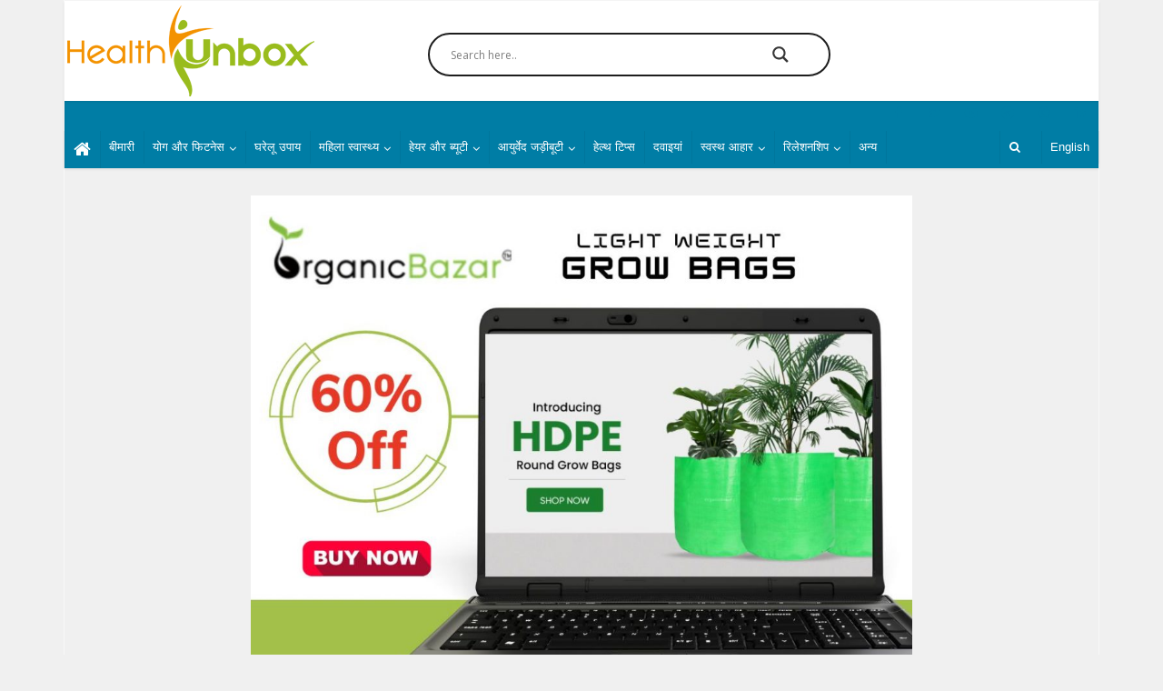

--- FILE ---
content_type: text/html; charset=UTF-8
request_url: https://www.healthunbox.com/athletes-foot-in-hindi/
body_size: 52022
content:
<!DOCTYPE html>
<html lang="hi-IN" class="no-js no-svg">

<head><meta http-equiv="Content-Type" content="text/html; charset=UTF-8" /><script>if(navigator.userAgent.match(/MSIE|Internet Explorer/i)||navigator.userAgent.match(/Trident\/7\..*?rv:11/i)){var href=document.location.href;if(!href.match(/[?&]nowprocket/)){if(href.indexOf("?")==-1){if(href.indexOf("#")==-1){document.location.href=href+"?nowprocket=1"}else{document.location.href=href.replace("#","?nowprocket=1#")}}else{if(href.indexOf("#")==-1){document.location.href=href+"&nowprocket=1"}else{document.location.href=href.replace("#","&nowprocket=1#")}}}}</script><script>class RocketLazyLoadScripts{constructor(e){this.triggerEvents=e,this.eventOptions={passive:!0},this.userEventListener=this.triggerListener.bind(this),this.delayedScripts={normal:[],async:[],defer:[]},this.allJQueries=[]}_addUserInteractionListener(e){this.triggerEvents.forEach((t=>window.addEventListener(t,e.userEventListener,e.eventOptions)))}_removeUserInteractionListener(e){this.triggerEvents.forEach((t=>window.removeEventListener(t,e.userEventListener,e.eventOptions)))}triggerListener(){this._removeUserInteractionListener(this),"loading"===document.readyState?document.addEventListener("DOMContentLoaded",this._loadEverythingNow.bind(this)):this._loadEverythingNow()}async _loadEverythingNow(){this._delayEventListeners(),this._delayJQueryReady(this),this._handleDocumentWrite(),this._registerAllDelayedScripts(),this._preloadAllScripts(),await this._loadScriptsFromList(this.delayedScripts.normal),await this._loadScriptsFromList(this.delayedScripts.defer),await this._loadScriptsFromList(this.delayedScripts.async),await this._triggerDOMContentLoaded(),await this._triggerWindowLoad(),window.dispatchEvent(new Event("rocket-allScriptsLoaded"))}_registerAllDelayedScripts(){document.querySelectorAll("script[type=rocketlazyloadscript]").forEach((e=>{e.hasAttribute("src")?e.hasAttribute("async")&&!1!==e.async?this.delayedScripts.async.push(e):e.hasAttribute("defer")&&!1!==e.defer||"module"===e.getAttribute("data-rocket-type")?this.delayedScripts.defer.push(e):this.delayedScripts.normal.push(e):this.delayedScripts.normal.push(e)}))}async _transformScript(e){return await this._requestAnimFrame(),new Promise((t=>{const n=document.createElement("script");let r;[...e.attributes].forEach((e=>{let t=e.nodeName;"type"!==t&&("data-rocket-type"===t&&(t="type",r=e.nodeValue),n.setAttribute(t,e.nodeValue))})),e.hasAttribute("src")?(n.addEventListener("load",t),n.addEventListener("error",t)):(n.text=e.text,t()),e.parentNode.replaceChild(n,e)}))}async _loadScriptsFromList(e){const t=e.shift();return t?(await this._transformScript(t),this._loadScriptsFromList(e)):Promise.resolve()}_preloadAllScripts(){var e=document.createDocumentFragment();[...this.delayedScripts.normal,...this.delayedScripts.defer,...this.delayedScripts.async].forEach((t=>{const n=t.getAttribute("src");if(n){const t=document.createElement("link");t.href=n,t.rel="preload",t.as="script",e.appendChild(t)}})),document.head.appendChild(e)}_delayEventListeners(){let e={};function t(t,n){!function(t){function n(n){return e[t].eventsToRewrite.indexOf(n)>=0?"rocket-"+n:n}e[t]||(e[t]={originalFunctions:{add:t.addEventListener,remove:t.removeEventListener},eventsToRewrite:[]},t.addEventListener=function(){arguments[0]=n(arguments[0]),e[t].originalFunctions.add.apply(t,arguments)},t.removeEventListener=function(){arguments[0]=n(arguments[0]),e[t].originalFunctions.remove.apply(t,arguments)})}(t),e[t].eventsToRewrite.push(n)}function n(e,t){let n=e[t];Object.defineProperty(e,t,{get:()=>n||function(){},set(r){e["rocket"+t]=n=r}})}t(document,"DOMContentLoaded"),t(window,"DOMContentLoaded"),t(window,"load"),t(window,"pageshow"),t(document,"readystatechange"),n(document,"onreadystatechange"),n(window,"onload"),n(window,"onpageshow")}_delayJQueryReady(e){let t=window.jQuery;Object.defineProperty(window,"jQuery",{get:()=>t,set(n){if(n&&n.fn&&!e.allJQueries.includes(n)){n.fn.ready=n.fn.init.prototype.ready=function(t){e.domReadyFired?t.bind(document)(n):document.addEventListener("rocket-DOMContentLoaded",(()=>t.bind(document)(n)))};const t=n.fn.on;n.fn.on=n.fn.init.prototype.on=function(){if(this[0]===window){function e(e){return e.split(" ").map((e=>"load"===e||0===e.indexOf("load.")?"rocket-jquery-load":e)).join(" ")}"string"==typeof arguments[0]||arguments[0]instanceof String?arguments[0]=e(arguments[0]):"object"==typeof arguments[0]&&Object.keys(arguments[0]).forEach((t=>{delete Object.assign(arguments[0],{[e(t)]:arguments[0][t]})[t]}))}return t.apply(this,arguments),this},e.allJQueries.push(n)}t=n}})}async _triggerDOMContentLoaded(){this.domReadyFired=!0,await this._requestAnimFrame(),document.dispatchEvent(new Event("rocket-DOMContentLoaded")),await this._requestAnimFrame(),window.dispatchEvent(new Event("rocket-DOMContentLoaded")),await this._requestAnimFrame(),document.dispatchEvent(new Event("rocket-readystatechange")),await this._requestAnimFrame(),document.rocketonreadystatechange&&document.rocketonreadystatechange()}async _triggerWindowLoad(){await this._requestAnimFrame(),window.dispatchEvent(new Event("rocket-load")),await this._requestAnimFrame(),window.rocketonload&&window.rocketonload(),await this._requestAnimFrame(),this.allJQueries.forEach((e=>e(window).trigger("rocket-jquery-load"))),window.dispatchEvent(new Event("rocket-pageshow")),await this._requestAnimFrame(),window.rocketonpageshow&&window.rocketonpageshow()}_handleDocumentWrite(){const e=new Map;document.write=document.writeln=function(t){const n=document.currentScript,r=document.createRange(),i=n.parentElement;let o=e.get(n);void 0===o&&(o=n.nextSibling,e.set(n,o));const a=document.createDocumentFragment();r.setStart(a,0),a.appendChild(r.createContextualFragment(t)),i.insertBefore(a,o)}}async _requestAnimFrame(){return new Promise((e=>requestAnimationFrame(e)))}static run(){const e=new RocketLazyLoadScripts(["keydown","mousemove","touchmove","touchstart","touchend","wheel"]);e._addUserInteractionListener(e)}}RocketLazyLoadScripts.run();</script>


<meta name="viewport" content="user-scalable=yes, width=device-width, initial-scale=1.0, maximum-scale=1, minimum-scale=1">
<link rel="profile" href="https://gmpg.org/xfn/11" />
<style>
img.attachment-vce-lay-b.size-vce-lay-b.wp-post-image {
  background: transparent url('https://www.healthunbox.com/wp-content/uploads/2017/10/thumbnail_images_04.jpg') center no-repeat;
      height: 400px;
}

.meta-image {
    background: transparent url(https://www.healthunbox.com/wp-content/uploads/2017/10/thumbnail_images_04.jpg) center no-repeat;
    background-size: 200px;
}
span.vce-post-img
{
 background: transparent url(https://www.healthunbox.com/wp-content/uploads/2017/10/thumbnail_images_04.jpg) center no-repeat;
    background-size: 150px;
    height: 69px;
}
@media only screen and (max-width: 40em) {

img.attachment-vce-lay-b.size-vce-lay-b.wp-post-image {
    
        height: auto;
}

 } 
</style>
 
 
 
 
<meta name='robots' content='index, follow, max-image-preview:large, max-snippet:-1, max-video-preview:-1' />
<link rel="alternate" hreflang="hi" href="https://www.healthunbox.com/athletes-foot-in-hindi/" />

	<!-- This site is optimized with the Yoast SEO Premium plugin v16.1 (Yoast SEO v18.1) - https://yoast.com/wordpress/plugins/seo/ -->
	<title>एथलीट फुट के कारण, लक्षण, बचाव और उपचार - Athlete’s foot in Hindi</title><link rel="preload" as="style" href="https://fonts.googleapis.com/css?family=Open%20Sans&#038;display=swap" /><link rel="stylesheet" href="https://fonts.googleapis.com/css?family=Open%20Sans&#038;display=swap" media="print" onload="this.media='all'" /><noscript><link rel="stylesheet" href="https://fonts.googleapis.com/css?family=Open%20Sans&#038;display=swap" /></noscript><link rel="stylesheet" href="https://www.healthunbox.com/wp-content/cache/min/1/678e22d3c4223cc75e53183db4229242.css" media="all" data-minify="1" />
	<meta name="description" content="athlete&#039;s foot in Hindi जानिए एथलीट्स फुट (पैरों में फंगल इन्फेक्शन) के लक्षण, एथलीट फूट के कारण, उपचार, जांच, परीक्षण, इलाज और परहेज के बारे में | jane Athlete&#039;s Foot Ke Karan, Lakshan, ilaj, Dawa Aur Upchar Hindi Me." />
	<link rel="canonical" href="https://www.healthunbox.com/athletes-foot-in-hindi/" />
	<meta property="og:locale" content="hi_IN" />
	<meta property="og:type" content="article" />
	<meta property="og:title" content="एथलीट फुट के कारण, लक्षण, बचाव और उपचार - Athlete’s foot in Hindi" />
	<meta property="og:description" content="athlete&#039;s foot in Hindi जानिए एथलीट्स फुट (पैरों में फंगल इन्फेक्शन) के लक्षण, एथलीट फूट के कारण, उपचार, जांच, परीक्षण, इलाज और परहेज के बारे में | jane Athlete&#039;s Foot Ke Karan, Lakshan, ilaj, Dawa Aur Upchar Hindi Me." />
	<meta property="og:url" content="https://www.healthunbox.com/athletes-foot-in-hindi/" />
	<meta property="og:site_name" content="Healthunbox" />
	<meta property="article:publisher" content="https://www.facebook.com/Healthunbox/" />
	<meta property="article:published_time" content="2018-06-09T09:15:55+00:00" />
	<meta property="article:modified_time" content="2018-09-07T16:26:40+00:00" />
	<meta property="og:image" content="https://i0.wp.com/www.healthunbox.com/wp-content/uploads/2018/06/optimized-p1xi.jpg?fit=750%2C498&#038;ssl=1" />
	<meta property="og:image:width" content="750" />
	<meta property="og:image:height" content="498" />
	<meta property="og:image:type" content="image/jpeg" />
	<meta name="twitter:card" content="summary" />
	<meta name="twitter:creator" content="@Healthunbox" />
	<meta name="twitter:site" content="@Healthunbox" />
	<meta name="twitter:label1" content="Ditulis oleh" />
	<meta name="twitter:data1" content="Rajendra Patel" />
	<meta name="twitter:label2" content="Estimasi waktu membaca" />
	<meta name="twitter:data2" content="1 मिनट" />
	<!-- / Yoast SEO Premium plugin. -->


<link rel="amphtml" href="https://www.healthunbox.com/athletes-foot-in-hindi/amp/" /><meta name="generator" content="AMP for WP 1.0.81"/><link rel='dns-prefetch' href='//i0.wp.com' />
<link rel='dns-prefetch' href='//c0.wp.com' />
<link href='https://fonts.gstatic.com' crossorigin rel='preconnect' />
<link rel="alternate" type="application/rss+xml" title="Healthunbox &raquo; स्टोरी फ़ीड" href="https://www.healthunbox.com/web-stories/feed/">		<!-- This site uses the Google Analytics by ExactMetrics plugin v7.12.1 - Using Analytics tracking - https://www.exactmetrics.com/ -->
							<script type="rocketlazyloadscript"
				src="//www.googletagmanager.com/gtag/js?id=UA-108088642-1"  data-cfasync="false" data-wpfc-render="false" data-rocket-type="text/javascript" async></script>
			<script type="rocketlazyloadscript" data-cfasync="false" data-wpfc-render="false" data-rocket-type="text/javascript">
				var em_version = '7.12.1';
				var em_track_user = true;
				var em_no_track_reason = '';
				
								var disableStrs = [
															'ga-disable-UA-108088642-1',
									];

				/* Function to detect opted out users */
				function __gtagTrackerIsOptedOut() {
					for (var index = 0; index < disableStrs.length; index++) {
						if (document.cookie.indexOf(disableStrs[index] + '=true') > -1) {
							return true;
						}
					}

					return false;
				}

				/* Disable tracking if the opt-out cookie exists. */
				if (__gtagTrackerIsOptedOut()) {
					for (var index = 0; index < disableStrs.length; index++) {
						window[disableStrs[index]] = true;
					}
				}

				/* Opt-out function */
				function __gtagTrackerOptout() {
					for (var index = 0; index < disableStrs.length; index++) {
						document.cookie = disableStrs[index] + '=true; expires=Thu, 31 Dec 2099 23:59:59 UTC; path=/';
						window[disableStrs[index]] = true;
					}
				}

				if ('undefined' === typeof gaOptout) {
					function gaOptout() {
						__gtagTrackerOptout();
					}
				}
								window.dataLayer = window.dataLayer || [];

				window.ExactMetricsDualTracker = {
					helpers: {},
					trackers: {},
				};
				if (em_track_user) {
					function __gtagDataLayer() {
						dataLayer.push(arguments);
					}

					function __gtagTracker(type, name, parameters) {
						if (!parameters) {
							parameters = {};
						}

						if (parameters.send_to) {
							__gtagDataLayer.apply(null, arguments);
							return;
						}

						if (type === 'event') {
							
														parameters.send_to = exactmetrics_frontend.ua;
							__gtagDataLayer(type, name, parameters);
													} else {
							__gtagDataLayer.apply(null, arguments);
						}
					}

					__gtagTracker('js', new Date());
					__gtagTracker('set', {
						'developer_id.dNDMyYj': true,
											});
															__gtagTracker('config', 'UA-108088642-1', {"forceSSL":"true"} );
										window.gtag = __gtagTracker;										(function () {
						/* https://developers.google.com/analytics/devguides/collection/analyticsjs/ */
						/* ga and __gaTracker compatibility shim. */
						var noopfn = function () {
							return null;
						};
						var newtracker = function () {
							return new Tracker();
						};
						var Tracker = function () {
							return null;
						};
						var p = Tracker.prototype;
						p.get = noopfn;
						p.set = noopfn;
						p.send = function () {
							var args = Array.prototype.slice.call(arguments);
							args.unshift('send');
							__gaTracker.apply(null, args);
						};
						var __gaTracker = function () {
							var len = arguments.length;
							if (len === 0) {
								return;
							}
							var f = arguments[len - 1];
							if (typeof f !== 'object' || f === null || typeof f.hitCallback !== 'function') {
								if ('send' === arguments[0]) {
									var hitConverted, hitObject = false, action;
									if ('event' === arguments[1]) {
										if ('undefined' !== typeof arguments[3]) {
											hitObject = {
												'eventAction': arguments[3],
												'eventCategory': arguments[2],
												'eventLabel': arguments[4],
												'value': arguments[5] ? arguments[5] : 1,
											}
										}
									}
									if ('pageview' === arguments[1]) {
										if ('undefined' !== typeof arguments[2]) {
											hitObject = {
												'eventAction': 'page_view',
												'page_path': arguments[2],
											}
										}
									}
									if (typeof arguments[2] === 'object') {
										hitObject = arguments[2];
									}
									if (typeof arguments[5] === 'object') {
										Object.assign(hitObject, arguments[5]);
									}
									if ('undefined' !== typeof arguments[1].hitType) {
										hitObject = arguments[1];
										if ('pageview' === hitObject.hitType) {
											hitObject.eventAction = 'page_view';
										}
									}
									if (hitObject) {
										action = 'timing' === arguments[1].hitType ? 'timing_complete' : hitObject.eventAction;
										hitConverted = mapArgs(hitObject);
										__gtagTracker('event', action, hitConverted);
									}
								}
								return;
							}

							function mapArgs(args) {
								var arg, hit = {};
								var gaMap = {
									'eventCategory': 'event_category',
									'eventAction': 'event_action',
									'eventLabel': 'event_label',
									'eventValue': 'event_value',
									'nonInteraction': 'non_interaction',
									'timingCategory': 'event_category',
									'timingVar': 'name',
									'timingValue': 'value',
									'timingLabel': 'event_label',
									'page': 'page_path',
									'location': 'page_location',
									'title': 'page_title',
								};
								for (arg in args) {
																		if (!(!args.hasOwnProperty(arg) || !gaMap.hasOwnProperty(arg))) {
										hit[gaMap[arg]] = args[arg];
									} else {
										hit[arg] = args[arg];
									}
								}
								return hit;
							}

							try {
								f.hitCallback();
							} catch (ex) {
							}
						};
						__gaTracker.create = newtracker;
						__gaTracker.getByName = newtracker;
						__gaTracker.getAll = function () {
							return [];
						};
						__gaTracker.remove = noopfn;
						__gaTracker.loaded = true;
						window['__gaTracker'] = __gaTracker;
					})();
									} else {
										console.log("");
					(function () {
						function __gtagTracker() {
							return null;
						}

						window['__gtagTracker'] = __gtagTracker;
						window['gtag'] = __gtagTracker;
					})();
									}
			</script>
				<!-- / Google Analytics by ExactMetrics -->
		<style type="text/css">
img.wp-smiley,
img.emoji {
	display: inline !important;
	border: none !important;
	box-shadow: none !important;
	height: 1em !important;
	width: 1em !important;
	margin: 0 0.07em !important;
	vertical-align: -0.1em !important;
	background: none !important;
	padding: 0 !important;
}
</style>
	
<style id='wp-block-library-inline-css' type='text/css'>
.has-text-align-justify{text-align:justify;}
</style>



<style id='global-styles-inline-css' type='text/css'>
body{--wp--preset--color--black: #000000;--wp--preset--color--cyan-bluish-gray: #abb8c3;--wp--preset--color--white: #ffffff;--wp--preset--color--pale-pink: #f78da7;--wp--preset--color--vivid-red: #cf2e2e;--wp--preset--color--luminous-vivid-orange: #ff6900;--wp--preset--color--luminous-vivid-amber: #fcb900;--wp--preset--color--light-green-cyan: #7bdcb5;--wp--preset--color--vivid-green-cyan: #00d084;--wp--preset--color--pale-cyan-blue: #8ed1fc;--wp--preset--color--vivid-cyan-blue: #0693e3;--wp--preset--color--vivid-purple: #9b51e0;--wp--preset--color--vce-acc: #007da5;--wp--preset--color--vce-meta: #9b9b9b;--wp--preset--color--vce-txt: #444444;--wp--preset--color--vce-bg: #ffffff;--wp--preset--color--vce-cat-0: ;--wp--preset--color--vce-cat-242: #1e73be;--wp--preset--gradient--vivid-cyan-blue-to-vivid-purple: linear-gradient(135deg,rgba(6,147,227,1) 0%,rgb(155,81,224) 100%);--wp--preset--gradient--light-green-cyan-to-vivid-green-cyan: linear-gradient(135deg,rgb(122,220,180) 0%,rgb(0,208,130) 100%);--wp--preset--gradient--luminous-vivid-amber-to-luminous-vivid-orange: linear-gradient(135deg,rgba(252,185,0,1) 0%,rgba(255,105,0,1) 100%);--wp--preset--gradient--luminous-vivid-orange-to-vivid-red: linear-gradient(135deg,rgba(255,105,0,1) 0%,rgb(207,46,46) 100%);--wp--preset--gradient--very-light-gray-to-cyan-bluish-gray: linear-gradient(135deg,rgb(238,238,238) 0%,rgb(169,184,195) 100%);--wp--preset--gradient--cool-to-warm-spectrum: linear-gradient(135deg,rgb(74,234,220) 0%,rgb(151,120,209) 20%,rgb(207,42,186) 40%,rgb(238,44,130) 60%,rgb(251,105,98) 80%,rgb(254,248,76) 100%);--wp--preset--gradient--blush-light-purple: linear-gradient(135deg,rgb(255,206,236) 0%,rgb(152,150,240) 100%);--wp--preset--gradient--blush-bordeaux: linear-gradient(135deg,rgb(254,205,165) 0%,rgb(254,45,45) 50%,rgb(107,0,62) 100%);--wp--preset--gradient--luminous-dusk: linear-gradient(135deg,rgb(255,203,112) 0%,rgb(199,81,192) 50%,rgb(65,88,208) 100%);--wp--preset--gradient--pale-ocean: linear-gradient(135deg,rgb(255,245,203) 0%,rgb(182,227,212) 50%,rgb(51,167,181) 100%);--wp--preset--gradient--electric-grass: linear-gradient(135deg,rgb(202,248,128) 0%,rgb(113,206,126) 100%);--wp--preset--gradient--midnight: linear-gradient(135deg,rgb(2,3,129) 0%,rgb(40,116,252) 100%);--wp--preset--duotone--dark-grayscale: url('#wp-duotone-dark-grayscale');--wp--preset--duotone--grayscale: url('#wp-duotone-grayscale');--wp--preset--duotone--purple-yellow: url('#wp-duotone-purple-yellow');--wp--preset--duotone--blue-red: url('#wp-duotone-blue-red');--wp--preset--duotone--midnight: url('#wp-duotone-midnight');--wp--preset--duotone--magenta-yellow: url('#wp-duotone-magenta-yellow');--wp--preset--duotone--purple-green: url('#wp-duotone-purple-green');--wp--preset--duotone--blue-orange: url('#wp-duotone-blue-orange');--wp--preset--font-size--small: 16px;--wp--preset--font-size--medium: 20px;--wp--preset--font-size--large: 26px;--wp--preset--font-size--x-large: 42px;--wp--preset--font-size--normal: 20px;--wp--preset--font-size--huge: 34px;--wp--preset--spacing--20: 0.44rem;--wp--preset--spacing--30: 0.67rem;--wp--preset--spacing--40: 1rem;--wp--preset--spacing--50: 1.5rem;--wp--preset--spacing--60: 2.25rem;--wp--preset--spacing--70: 3.38rem;--wp--preset--spacing--80: 5.06rem;}:where(.is-layout-flex){gap: 0.5em;}body .is-layout-flow > .alignleft{float: left;margin-inline-start: 0;margin-inline-end: 2em;}body .is-layout-flow > .alignright{float: right;margin-inline-start: 2em;margin-inline-end: 0;}body .is-layout-flow > .aligncenter{margin-left: auto !important;margin-right: auto !important;}body .is-layout-constrained > .alignleft{float: left;margin-inline-start: 0;margin-inline-end: 2em;}body .is-layout-constrained > .alignright{float: right;margin-inline-start: 2em;margin-inline-end: 0;}body .is-layout-constrained > .aligncenter{margin-left: auto !important;margin-right: auto !important;}body .is-layout-constrained > :where(:not(.alignleft):not(.alignright):not(.alignfull)){max-width: var(--wp--style--global--content-size);margin-left: auto !important;margin-right: auto !important;}body .is-layout-constrained > .alignwide{max-width: var(--wp--style--global--wide-size);}body .is-layout-flex{display: flex;}body .is-layout-flex{flex-wrap: wrap;align-items: center;}body .is-layout-flex > *{margin: 0;}:where(.wp-block-columns.is-layout-flex){gap: 2em;}.has-black-color{color: var(--wp--preset--color--black) !important;}.has-cyan-bluish-gray-color{color: var(--wp--preset--color--cyan-bluish-gray) !important;}.has-white-color{color: var(--wp--preset--color--white) !important;}.has-pale-pink-color{color: var(--wp--preset--color--pale-pink) !important;}.has-vivid-red-color{color: var(--wp--preset--color--vivid-red) !important;}.has-luminous-vivid-orange-color{color: var(--wp--preset--color--luminous-vivid-orange) !important;}.has-luminous-vivid-amber-color{color: var(--wp--preset--color--luminous-vivid-amber) !important;}.has-light-green-cyan-color{color: var(--wp--preset--color--light-green-cyan) !important;}.has-vivid-green-cyan-color{color: var(--wp--preset--color--vivid-green-cyan) !important;}.has-pale-cyan-blue-color{color: var(--wp--preset--color--pale-cyan-blue) !important;}.has-vivid-cyan-blue-color{color: var(--wp--preset--color--vivid-cyan-blue) !important;}.has-vivid-purple-color{color: var(--wp--preset--color--vivid-purple) !important;}.has-black-background-color{background-color: var(--wp--preset--color--black) !important;}.has-cyan-bluish-gray-background-color{background-color: var(--wp--preset--color--cyan-bluish-gray) !important;}.has-white-background-color{background-color: var(--wp--preset--color--white) !important;}.has-pale-pink-background-color{background-color: var(--wp--preset--color--pale-pink) !important;}.has-vivid-red-background-color{background-color: var(--wp--preset--color--vivid-red) !important;}.has-luminous-vivid-orange-background-color{background-color: var(--wp--preset--color--luminous-vivid-orange) !important;}.has-luminous-vivid-amber-background-color{background-color: var(--wp--preset--color--luminous-vivid-amber) !important;}.has-light-green-cyan-background-color{background-color: var(--wp--preset--color--light-green-cyan) !important;}.has-vivid-green-cyan-background-color{background-color: var(--wp--preset--color--vivid-green-cyan) !important;}.has-pale-cyan-blue-background-color{background-color: var(--wp--preset--color--pale-cyan-blue) !important;}.has-vivid-cyan-blue-background-color{background-color: var(--wp--preset--color--vivid-cyan-blue) !important;}.has-vivid-purple-background-color{background-color: var(--wp--preset--color--vivid-purple) !important;}.has-black-border-color{border-color: var(--wp--preset--color--black) !important;}.has-cyan-bluish-gray-border-color{border-color: var(--wp--preset--color--cyan-bluish-gray) !important;}.has-white-border-color{border-color: var(--wp--preset--color--white) !important;}.has-pale-pink-border-color{border-color: var(--wp--preset--color--pale-pink) !important;}.has-vivid-red-border-color{border-color: var(--wp--preset--color--vivid-red) !important;}.has-luminous-vivid-orange-border-color{border-color: var(--wp--preset--color--luminous-vivid-orange) !important;}.has-luminous-vivid-amber-border-color{border-color: var(--wp--preset--color--luminous-vivid-amber) !important;}.has-light-green-cyan-border-color{border-color: var(--wp--preset--color--light-green-cyan) !important;}.has-vivid-green-cyan-border-color{border-color: var(--wp--preset--color--vivid-green-cyan) !important;}.has-pale-cyan-blue-border-color{border-color: var(--wp--preset--color--pale-cyan-blue) !important;}.has-vivid-cyan-blue-border-color{border-color: var(--wp--preset--color--vivid-cyan-blue) !important;}.has-vivid-purple-border-color{border-color: var(--wp--preset--color--vivid-purple) !important;}.has-vivid-cyan-blue-to-vivid-purple-gradient-background{background: var(--wp--preset--gradient--vivid-cyan-blue-to-vivid-purple) !important;}.has-light-green-cyan-to-vivid-green-cyan-gradient-background{background: var(--wp--preset--gradient--light-green-cyan-to-vivid-green-cyan) !important;}.has-luminous-vivid-amber-to-luminous-vivid-orange-gradient-background{background: var(--wp--preset--gradient--luminous-vivid-amber-to-luminous-vivid-orange) !important;}.has-luminous-vivid-orange-to-vivid-red-gradient-background{background: var(--wp--preset--gradient--luminous-vivid-orange-to-vivid-red) !important;}.has-very-light-gray-to-cyan-bluish-gray-gradient-background{background: var(--wp--preset--gradient--very-light-gray-to-cyan-bluish-gray) !important;}.has-cool-to-warm-spectrum-gradient-background{background: var(--wp--preset--gradient--cool-to-warm-spectrum) !important;}.has-blush-light-purple-gradient-background{background: var(--wp--preset--gradient--blush-light-purple) !important;}.has-blush-bordeaux-gradient-background{background: var(--wp--preset--gradient--blush-bordeaux) !important;}.has-luminous-dusk-gradient-background{background: var(--wp--preset--gradient--luminous-dusk) !important;}.has-pale-ocean-gradient-background{background: var(--wp--preset--gradient--pale-ocean) !important;}.has-electric-grass-gradient-background{background: var(--wp--preset--gradient--electric-grass) !important;}.has-midnight-gradient-background{background: var(--wp--preset--gradient--midnight) !important;}.has-small-font-size{font-size: var(--wp--preset--font-size--small) !important;}.has-medium-font-size{font-size: var(--wp--preset--font-size--medium) !important;}.has-large-font-size{font-size: var(--wp--preset--font-size--large) !important;}.has-x-large-font-size{font-size: var(--wp--preset--font-size--x-large) !important;}
.wp-block-navigation a:where(:not(.wp-element-button)){color: inherit;}
:where(.wp-block-columns.is-layout-flex){gap: 2em;}
.wp-block-pullquote{font-size: 1.5em;line-height: 1.6;}
</style>
<style id='extendify-gutenberg-patterns-and-templates-utilities-inline-css' type='text/css'>
.ext-absolute {
  position: absolute !important;
}

.ext-relative {
  position: relative !important;
}

.ext-top-base {
  top: var(--wp--style--block-gap, 1.75rem) !important;
}

.ext-top-lg {
  top: var(--extendify--spacing--large, 3rem) !important;
}

.ext--top-base {
  top: calc(var(--wp--style--block-gap, 1.75rem) * -1) !important;
}

.ext--top-lg {
  top: calc(var(--extendify--spacing--large, 3rem) * -1) !important;
}

.ext-right-base {
  right: var(--wp--style--block-gap, 1.75rem) !important;
}

.ext-right-lg {
  right: var(--extendify--spacing--large, 3rem) !important;
}

.ext--right-base {
  right: calc(var(--wp--style--block-gap, 1.75rem) * -1) !important;
}

.ext--right-lg {
  right: calc(var(--extendify--spacing--large, 3rem) * -1) !important;
}

.ext-bottom-base {
  bottom: var(--wp--style--block-gap, 1.75rem) !important;
}

.ext-bottom-lg {
  bottom: var(--extendify--spacing--large, 3rem) !important;
}

.ext--bottom-base {
  bottom: calc(var(--wp--style--block-gap, 1.75rem) * -1) !important;
}

.ext--bottom-lg {
  bottom: calc(var(--extendify--spacing--large, 3rem) * -1) !important;
}

.ext-left-base {
  left: var(--wp--style--block-gap, 1.75rem) !important;
}

.ext-left-lg {
  left: var(--extendify--spacing--large, 3rem) !important;
}

.ext--left-base {
  left: calc(var(--wp--style--block-gap, 1.75rem) * -1) !important;
}

.ext--left-lg {
  left: calc(var(--extendify--spacing--large, 3rem) * -1) !important;
}

.ext-order-1 {
  order: 1 !important;
}

.ext-order-2 {
  order: 2 !important;
}

.ext-col-auto {
  grid-column: auto !important;
}

.ext-col-span-1 {
  grid-column: span 1 / span 1 !important;
}

.ext-col-span-2 {
  grid-column: span 2 / span 2 !important;
}

.ext-col-span-3 {
  grid-column: span 3 / span 3 !important;
}

.ext-col-span-4 {
  grid-column: span 4 / span 4 !important;
}

.ext-col-span-5 {
  grid-column: span 5 / span 5 !important;
}

.ext-col-span-6 {
  grid-column: span 6 / span 6 !important;
}

.ext-col-span-7 {
  grid-column: span 7 / span 7 !important;
}

.ext-col-span-8 {
  grid-column: span 8 / span 8 !important;
}

.ext-col-span-9 {
  grid-column: span 9 / span 9 !important;
}

.ext-col-span-10 {
  grid-column: span 10 / span 10 !important;
}

.ext-col-span-11 {
  grid-column: span 11 / span 11 !important;
}

.ext-col-span-12 {
  grid-column: span 12 / span 12 !important;
}

.ext-col-span-full {
  grid-column: 1 / -1 !important;
}

.ext-col-start-1 {
  grid-column-start: 1 !important;
}

.ext-col-start-2 {
  grid-column-start: 2 !important;
}

.ext-col-start-3 {
  grid-column-start: 3 !important;
}

.ext-col-start-4 {
  grid-column-start: 4 !important;
}

.ext-col-start-5 {
  grid-column-start: 5 !important;
}

.ext-col-start-6 {
  grid-column-start: 6 !important;
}

.ext-col-start-7 {
  grid-column-start: 7 !important;
}

.ext-col-start-8 {
  grid-column-start: 8 !important;
}

.ext-col-start-9 {
  grid-column-start: 9 !important;
}

.ext-col-start-10 {
  grid-column-start: 10 !important;
}

.ext-col-start-11 {
  grid-column-start: 11 !important;
}

.ext-col-start-12 {
  grid-column-start: 12 !important;
}

.ext-col-start-13 {
  grid-column-start: 13 !important;
}

.ext-col-start-auto {
  grid-column-start: auto !important;
}

.ext-col-end-1 {
  grid-column-end: 1 !important;
}

.ext-col-end-2 {
  grid-column-end: 2 !important;
}

.ext-col-end-3 {
  grid-column-end: 3 !important;
}

.ext-col-end-4 {
  grid-column-end: 4 !important;
}

.ext-col-end-5 {
  grid-column-end: 5 !important;
}

.ext-col-end-6 {
  grid-column-end: 6 !important;
}

.ext-col-end-7 {
  grid-column-end: 7 !important;
}

.ext-col-end-8 {
  grid-column-end: 8 !important;
}

.ext-col-end-9 {
  grid-column-end: 9 !important;
}

.ext-col-end-10 {
  grid-column-end: 10 !important;
}

.ext-col-end-11 {
  grid-column-end: 11 !important;
}

.ext-col-end-12 {
  grid-column-end: 12 !important;
}

.ext-col-end-13 {
  grid-column-end: 13 !important;
}

.ext-col-end-auto {
  grid-column-end: auto !important;
}

.ext-row-auto {
  grid-row: auto !important;
}

.ext-row-span-1 {
  grid-row: span 1 / span 1 !important;
}

.ext-row-span-2 {
  grid-row: span 2 / span 2 !important;
}

.ext-row-span-3 {
  grid-row: span 3 / span 3 !important;
}

.ext-row-span-4 {
  grid-row: span 4 / span 4 !important;
}

.ext-row-span-5 {
  grid-row: span 5 / span 5 !important;
}

.ext-row-span-6 {
  grid-row: span 6 / span 6 !important;
}

.ext-row-span-full {
  grid-row: 1 / -1 !important;
}

.ext-row-start-1 {
  grid-row-start: 1 !important;
}

.ext-row-start-2 {
  grid-row-start: 2 !important;
}

.ext-row-start-3 {
  grid-row-start: 3 !important;
}

.ext-row-start-4 {
  grid-row-start: 4 !important;
}

.ext-row-start-5 {
  grid-row-start: 5 !important;
}

.ext-row-start-6 {
  grid-row-start: 6 !important;
}

.ext-row-start-7 {
  grid-row-start: 7 !important;
}

.ext-row-start-auto {
  grid-row-start: auto !important;
}

.ext-row-end-1 {
  grid-row-end: 1 !important;
}

.ext-row-end-2 {
  grid-row-end: 2 !important;
}

.ext-row-end-3 {
  grid-row-end: 3 !important;
}

.ext-row-end-4 {
  grid-row-end: 4 !important;
}

.ext-row-end-5 {
  grid-row-end: 5 !important;
}

.ext-row-end-6 {
  grid-row-end: 6 !important;
}

.ext-row-end-7 {
  grid-row-end: 7 !important;
}

.ext-row-end-auto {
  grid-row-end: auto !important;
}

.ext-m-0:not([style*="margin"]) {
  margin: 0 !important;
}

.ext-m-auto:not([style*="margin"]) {
  margin: auto !important;
}

.ext-m-base:not([style*="margin"]) {
  margin: var(--wp--style--block-gap, 1.75rem) !important;
}

.ext-m-lg:not([style*="margin"]) {
  margin: var(--extendify--spacing--large, 3rem) !important;
}

.ext--m-base:not([style*="margin"]) {
  margin: calc(var(--wp--style--block-gap, 1.75rem) * -1) !important;
}

.ext--m-lg:not([style*="margin"]) {
  margin: calc(var(--extendify--spacing--large, 3rem) * -1) !important;
}

.ext-mx-0:not([style*="margin"]) {
  margin-left: 0 !important;
  margin-right: 0 !important;
}

.ext-mx-auto:not([style*="margin"]) {
  margin-left: auto !important;
  margin-right: auto !important;
}

.ext-mx-base:not([style*="margin"]) {
  margin-left: var(--wp--style--block-gap, 1.75rem) !important;
  margin-right: var(--wp--style--block-gap, 1.75rem) !important;
}

.ext-mx-lg:not([style*="margin"]) {
  margin-left: var(--extendify--spacing--large, 3rem) !important;
  margin-right: var(--extendify--spacing--large, 3rem) !important;
}

.ext--mx-base:not([style*="margin"]) {
  margin-left: calc(var(--wp--style--block-gap, 1.75rem) * -1) !important;
  margin-right: calc(var(--wp--style--block-gap, 1.75rem) * -1) !important;
}

.ext--mx-lg:not([style*="margin"]) {
  margin-left: calc(var(--extendify--spacing--large, 3rem) * -1) !important;
  margin-right: calc(var(--extendify--spacing--large, 3rem) * -1) !important;
}

.ext-my-0:not([style*="margin"]) {
  margin-top: 0 !important;
  margin-bottom: 0 !important;
}

.ext-my-auto:not([style*="margin"]) {
  margin-top: auto !important;
  margin-bottom: auto !important;
}

.ext-my-base:not([style*="margin"]) {
  margin-top: var(--wp--style--block-gap, 1.75rem) !important;
  margin-bottom: var(--wp--style--block-gap, 1.75rem) !important;
}

.ext-my-lg:not([style*="margin"]) {
  margin-top: var(--extendify--spacing--large, 3rem) !important;
  margin-bottom: var(--extendify--spacing--large, 3rem) !important;
}

.ext--my-base:not([style*="margin"]) {
  margin-top: calc(var(--wp--style--block-gap, 1.75rem) * -1) !important;
  margin-bottom: calc(var(--wp--style--block-gap, 1.75rem) * -1) !important;
}

.ext--my-lg:not([style*="margin"]) {
  margin-top: calc(var(--extendify--spacing--large, 3rem) * -1) !important;
  margin-bottom: calc(var(--extendify--spacing--large, 3rem) * -1) !important;
}

.ext-mt-0:not([style*="margin"]) {
  margin-top: 0 !important;
}

.ext-mt-auto:not([style*="margin"]) {
  margin-top: auto !important;
}

.ext-mt-base:not([style*="margin"]) {
  margin-top: var(--wp--style--block-gap, 1.75rem) !important;
}

.ext-mt-lg:not([style*="margin"]) {
  margin-top: var(--extendify--spacing--large, 3rem) !important;
}

.ext--mt-base:not([style*="margin"]) {
  margin-top: calc(var(--wp--style--block-gap, 1.75rem) * -1) !important;
}

.ext--mt-lg:not([style*="margin"]) {
  margin-top: calc(var(--extendify--spacing--large, 3rem) * -1) !important;
}

.ext-mr-0:not([style*="margin"]) {
  margin-right: 0 !important;
}

.ext-mr-auto:not([style*="margin"]) {
  margin-right: auto !important;
}

.ext-mr-base:not([style*="margin"]) {
  margin-right: var(--wp--style--block-gap, 1.75rem) !important;
}

.ext-mr-lg:not([style*="margin"]) {
  margin-right: var(--extendify--spacing--large, 3rem) !important;
}

.ext--mr-base:not([style*="margin"]) {
  margin-right: calc(var(--wp--style--block-gap, 1.75rem) * -1) !important;
}

.ext--mr-lg:not([style*="margin"]) {
  margin-right: calc(var(--extendify--spacing--large, 3rem) * -1) !important;
}

.ext-mb-0:not([style*="margin"]) {
  margin-bottom: 0 !important;
}

.ext-mb-auto:not([style*="margin"]) {
  margin-bottom: auto !important;
}

.ext-mb-base:not([style*="margin"]) {
  margin-bottom: var(--wp--style--block-gap, 1.75rem) !important;
}

.ext-mb-lg:not([style*="margin"]) {
  margin-bottom: var(--extendify--spacing--large, 3rem) !important;
}

.ext--mb-base:not([style*="margin"]) {
  margin-bottom: calc(var(--wp--style--block-gap, 1.75rem) * -1) !important;
}

.ext--mb-lg:not([style*="margin"]) {
  margin-bottom: calc(var(--extendify--spacing--large, 3rem) * -1) !important;
}

.ext-ml-0:not([style*="margin"]) {
  margin-left: 0 !important;
}

.ext-ml-auto:not([style*="margin"]) {
  margin-left: auto !important;
}

.ext-ml-base:not([style*="margin"]) {
  margin-left: var(--wp--style--block-gap, 1.75rem) !important;
}

.ext-ml-lg:not([style*="margin"]) {
  margin-left: var(--extendify--spacing--large, 3rem) !important;
}

.ext--ml-base:not([style*="margin"]) {
  margin-left: calc(var(--wp--style--block-gap, 1.75rem) * -1) !important;
}

.ext--ml-lg:not([style*="margin"]) {
  margin-left: calc(var(--extendify--spacing--large, 3rem) * -1) !important;
}

.ext-block {
  display: block !important;
}

.ext-inline-block {
  display: inline-block !important;
}

.ext-inline {
  display: inline !important;
}

.ext-flex {
  display: flex !important;
}

.ext-inline-flex {
  display: inline-flex !important;
}

.ext-grid {
  display: grid !important;
}

.ext-inline-grid {
  display: inline-grid !important;
}

.ext-hidden {
  display: none !important;
}

.ext-w-auto {
  width: auto !important;
}

.ext-w-full {
  width: 100% !important;
}

.ext-max-w-full {
  max-width: 100% !important;
}

.ext-flex-1 {
  flex: 1 1 0% !important;
}

.ext-flex-auto {
  flex: 1 1 auto !important;
}

.ext-flex-initial {
  flex: 0 1 auto !important;
}

.ext-flex-none {
  flex: none !important;
}

.ext-flex-shrink-0 {
  flex-shrink: 0 !important;
}

.ext-flex-shrink {
  flex-shrink: 1 !important;
}

.ext-flex-grow-0 {
  flex-grow: 0 !important;
}

.ext-flex-grow {
  flex-grow: 1 !important;
}

.ext-list-none {
  list-style-type: none !important;
}

.ext-grid-cols-1 {
  grid-template-columns: repeat(1, minmax(0, 1fr)) !important;
}

.ext-grid-cols-2 {
  grid-template-columns: repeat(2, minmax(0, 1fr)) !important;
}

.ext-grid-cols-3 {
  grid-template-columns: repeat(3, minmax(0, 1fr)) !important;
}

.ext-grid-cols-4 {
  grid-template-columns: repeat(4, minmax(0, 1fr)) !important;
}

.ext-grid-cols-5 {
  grid-template-columns: repeat(5, minmax(0, 1fr)) !important;
}

.ext-grid-cols-6 {
  grid-template-columns: repeat(6, minmax(0, 1fr)) !important;
}

.ext-grid-cols-7 {
  grid-template-columns: repeat(7, minmax(0, 1fr)) !important;
}

.ext-grid-cols-8 {
  grid-template-columns: repeat(8, minmax(0, 1fr)) !important;
}

.ext-grid-cols-9 {
  grid-template-columns: repeat(9, minmax(0, 1fr)) !important;
}

.ext-grid-cols-10 {
  grid-template-columns: repeat(10, minmax(0, 1fr)) !important;
}

.ext-grid-cols-11 {
  grid-template-columns: repeat(11, minmax(0, 1fr)) !important;
}

.ext-grid-cols-12 {
  grid-template-columns: repeat(12, minmax(0, 1fr)) !important;
}

.ext-grid-cols-none {
  grid-template-columns: none !important;
}

.ext-grid-rows-1 {
  grid-template-rows: repeat(1, minmax(0, 1fr)) !important;
}

.ext-grid-rows-2 {
  grid-template-rows: repeat(2, minmax(0, 1fr)) !important;
}

.ext-grid-rows-3 {
  grid-template-rows: repeat(3, minmax(0, 1fr)) !important;
}

.ext-grid-rows-4 {
  grid-template-rows: repeat(4, minmax(0, 1fr)) !important;
}

.ext-grid-rows-5 {
  grid-template-rows: repeat(5, minmax(0, 1fr)) !important;
}

.ext-grid-rows-6 {
  grid-template-rows: repeat(6, minmax(0, 1fr)) !important;
}

.ext-grid-rows-none {
  grid-template-rows: none !important;
}

.ext-flex-row {
  flex-direction: row !important;
}

.ext-flex-row-reverse {
  flex-direction: row-reverse !important;
}

.ext-flex-col {
  flex-direction: column !important;
}

.ext-flex-col-reverse {
  flex-direction: column-reverse !important;
}

.ext-flex-wrap {
  flex-wrap: wrap !important;
}

.ext-flex-wrap-reverse {
  flex-wrap: wrap-reverse !important;
}

.ext-flex-nowrap {
  flex-wrap: nowrap !important;
}

.ext-items-start {
  align-items: flex-start !important;
}

.ext-items-end {
  align-items: flex-end !important;
}

.ext-items-center {
  align-items: center !important;
}

.ext-items-baseline {
  align-items: baseline !important;
}

.ext-items-stretch {
  align-items: stretch !important;
}

.ext-justify-start {
  justify-content: flex-start !important;
}

.ext-justify-end {
  justify-content: flex-end !important;
}

.ext-justify-center {
  justify-content: center !important;
}

.ext-justify-between {
  justify-content: space-between !important;
}

.ext-justify-around {
  justify-content: space-around !important;
}

.ext-justify-evenly {
  justify-content: space-evenly !important;
}

.ext-justify-items-start {
  justify-items: start !important;
}

.ext-justify-items-end {
  justify-items: end !important;
}

.ext-justify-items-center {
  justify-items: center !important;
}

.ext-justify-items-stretch {
  justify-items: stretch !important;
}

.ext-gap-0 {
  gap: 0 !important;
}

.ext-gap-base {
  gap: var(--wp--style--block-gap, 1.75rem) !important;
}

.ext-gap-lg {
  gap: var(--extendify--spacing--large, 3rem) !important;
}

.ext-gap-x-0 {
  -moz-column-gap: 0 !important;
       column-gap: 0 !important;
}

.ext-gap-x-base {
  -moz-column-gap: var(--wp--style--block-gap, 1.75rem) !important;
       column-gap: var(--wp--style--block-gap, 1.75rem) !important;
}

.ext-gap-x-lg {
  -moz-column-gap: var(--extendify--spacing--large, 3rem) !important;
       column-gap: var(--extendify--spacing--large, 3rem) !important;
}

.ext-gap-y-0 {
  row-gap: 0 !important;
}

.ext-gap-y-base {
  row-gap: var(--wp--style--block-gap, 1.75rem) !important;
}

.ext-gap-y-lg {
  row-gap: var(--extendify--spacing--large, 3rem) !important;
}

.ext-justify-self-auto {
  justify-self: auto !important;
}

.ext-justify-self-start {
  justify-self: start !important;
}

.ext-justify-self-end {
  justify-self: end !important;
}

.ext-justify-self-center {
  justify-self: center !important;
}

.ext-justify-self-stretch {
  justify-self: stretch !important;
}

.ext-rounded-none {
  border-radius: 0px !important;
}

.ext-rounded-full {
  border-radius: 9999px !important;
}

.ext-rounded-t-none {
  border-top-left-radius: 0px !important;
  border-top-right-radius: 0px !important;
}

.ext-rounded-t-full {
  border-top-left-radius: 9999px !important;
  border-top-right-radius: 9999px !important;
}

.ext-rounded-r-none {
  border-top-right-radius: 0px !important;
  border-bottom-right-radius: 0px !important;
}

.ext-rounded-r-full {
  border-top-right-radius: 9999px !important;
  border-bottom-right-radius: 9999px !important;
}

.ext-rounded-b-none {
  border-bottom-right-radius: 0px !important;
  border-bottom-left-radius: 0px !important;
}

.ext-rounded-b-full {
  border-bottom-right-radius: 9999px !important;
  border-bottom-left-radius: 9999px !important;
}

.ext-rounded-l-none {
  border-top-left-radius: 0px !important;
  border-bottom-left-radius: 0px !important;
}

.ext-rounded-l-full {
  border-top-left-radius: 9999px !important;
  border-bottom-left-radius: 9999px !important;
}

.ext-rounded-tl-none {
  border-top-left-radius: 0px !important;
}

.ext-rounded-tl-full {
  border-top-left-radius: 9999px !important;
}

.ext-rounded-tr-none {
  border-top-right-radius: 0px !important;
}

.ext-rounded-tr-full {
  border-top-right-radius: 9999px !important;
}

.ext-rounded-br-none {
  border-bottom-right-radius: 0px !important;
}

.ext-rounded-br-full {
  border-bottom-right-radius: 9999px !important;
}

.ext-rounded-bl-none {
  border-bottom-left-radius: 0px !important;
}

.ext-rounded-bl-full {
  border-bottom-left-radius: 9999px !important;
}

.ext-border-0 {
  border-width: 0px !important;
}

.ext-border-t-0 {
  border-top-width: 0px !important;
}

.ext-border-r-0 {
  border-right-width: 0px !important;
}

.ext-border-b-0 {
  border-bottom-width: 0px !important;
}

.ext-border-l-0 {
  border-left-width: 0px !important;
}

.ext-p-0:not([style*="padding"]) {
  padding: 0 !important;
}

.ext-p-base:not([style*="padding"]) {
  padding: var(--wp--style--block-gap, 1.75rem) !important;
}

.ext-p-lg:not([style*="padding"]) {
  padding: var(--extendify--spacing--large, 3rem) !important;
}

.ext-px-0:not([style*="padding"]) {
  padding-left: 0 !important;
  padding-right: 0 !important;
}

.ext-px-base:not([style*="padding"]) {
  padding-left: var(--wp--style--block-gap, 1.75rem) !important;
  padding-right: var(--wp--style--block-gap, 1.75rem) !important;
}

.ext-px-lg:not([style*="padding"]) {
  padding-left: var(--extendify--spacing--large, 3rem) !important;
  padding-right: var(--extendify--spacing--large, 3rem) !important;
}

.ext-py-0:not([style*="padding"]) {
  padding-top: 0 !important;
  padding-bottom: 0 !important;
}

.ext-py-base:not([style*="padding"]) {
  padding-top: var(--wp--style--block-gap, 1.75rem) !important;
  padding-bottom: var(--wp--style--block-gap, 1.75rem) !important;
}

.ext-py-lg:not([style*="padding"]) {
  padding-top: var(--extendify--spacing--large, 3rem) !important;
  padding-bottom: var(--extendify--spacing--large, 3rem) !important;
}

.ext-pt-0:not([style*="padding"]) {
  padding-top: 0 !important;
}

.ext-pt-base:not([style*="padding"]) {
  padding-top: var(--wp--style--block-gap, 1.75rem) !important;
}

.ext-pt-lg:not([style*="padding"]) {
  padding-top: var(--extendify--spacing--large, 3rem) !important;
}

.ext-pr-0:not([style*="padding"]) {
  padding-right: 0 !important;
}

.ext-pr-base:not([style*="padding"]) {
  padding-right: var(--wp--style--block-gap, 1.75rem) !important;
}

.ext-pr-lg:not([style*="padding"]) {
  padding-right: var(--extendify--spacing--large, 3rem) !important;
}

.ext-pb-0:not([style*="padding"]) {
  padding-bottom: 0 !important;
}

.ext-pb-base:not([style*="padding"]) {
  padding-bottom: var(--wp--style--block-gap, 1.75rem) !important;
}

.ext-pb-lg:not([style*="padding"]) {
  padding-bottom: var(--extendify--spacing--large, 3rem) !important;
}

.ext-pl-0:not([style*="padding"]) {
  padding-left: 0 !important;
}

.ext-pl-base:not([style*="padding"]) {
  padding-left: var(--wp--style--block-gap, 1.75rem) !important;
}

.ext-pl-lg:not([style*="padding"]) {
  padding-left: var(--extendify--spacing--large, 3rem) !important;
}

.ext-text-left {
  text-align: left !important;
}

.ext-text-center {
  text-align: center !important;
}

.ext-text-right {
  text-align: right !important;
}

.ext-leading-none {
  line-height: 1 !important;
}

.ext-leading-tight {
  line-height: 1.25 !important;
}

.ext-leading-snug {
  line-height: 1.375 !important;
}

.ext-leading-normal {
  line-height: 1.5 !important;
}

.ext-leading-relaxed {
  line-height: 1.625 !important;
}

.ext-leading-loose {
  line-height: 2 !important;
}

.ext-aspect-square img {
  aspect-ratio: 1 / 1 !important;
  -o-object-fit: cover !important;
     object-fit: cover !important;
}

.ext-aspect-landscape img {
  aspect-ratio: 4 / 3 !important;
  -o-object-fit: cover !important;
     object-fit: cover !important;
}

.ext-aspect-landscape-wide img {
  aspect-ratio: 16 / 9 !important;
  -o-object-fit: cover !important;
     object-fit: cover !important;
}

.ext-aspect-portrait img {
  aspect-ratio: 3 / 4 !important;
  -o-object-fit: cover !important;
     object-fit: cover !important;
}

.ext-aspect-square .components-resizable-box__container,
.ext-aspect-landscape .components-resizable-box__container,
.ext-aspect-landscape-wide .components-resizable-box__container,
.ext-aspect-portrait .components-resizable-box__container {
  height: auto !important;
}

.clip-path--rhombus img {
  -webkit-clip-path: polygon(15% 6%, 80% 29%, 84% 93%, 23% 69%) !important;
          clip-path: polygon(15% 6%, 80% 29%, 84% 93%, 23% 69%) !important;
}

.clip-path--diamond img {
  -webkit-clip-path: polygon(5% 29%, 60% 2%, 91% 64%, 36% 89%) !important;
          clip-path: polygon(5% 29%, 60% 2%, 91% 64%, 36% 89%) !important;
}

.clip-path--rhombus-alt img {
  -webkit-clip-path: polygon(14% 9%, 85% 24%, 91% 89%, 19% 76%) !important;
          clip-path: polygon(14% 9%, 85% 24%, 91% 89%, 19% 76%) !important;
}

/*
The .ext utility is a top-level class that we use to target contents within our patterns.
We use it here to ensure columns blocks display well across themes.
*/

.wp-block-columns[class*="fullwidth-cols"] {
  /* no suggestion */
  margin-bottom: unset !important;
}

.wp-block-column.editor\:pointer-events-none {
  /* no suggestion */
  margin-top: 0 !important;
  margin-bottom: 0 !important;
}

.is-root-container.block-editor-block-list__layout
    > [data-align="full"]:not(:first-of-type)
    > .wp-block-column.editor\:pointer-events-none,
.is-root-container.block-editor-block-list__layout
    > [data-align="wide"]
    > .wp-block-column.editor\:pointer-events-none {
  /* no suggestion */
  margin-top: calc(-1 * var(--wp--style--block-gap, 28px)) !important;
}

.is-root-container.block-editor-block-list__layout
    > [data-align="full"]:not(:first-of-type)
    > .ext-my-0,
.is-root-container.block-editor-block-list__layout
    > [data-align="wide"]
    > .ext-my-0:not([style*="margin"]) {
  /* no suggestion */
  margin-top: calc(-1 * var(--wp--style--block-gap, 28px)) !important;
}

/* Some popular themes use padding instead of core margin for columns; remove it */

.ext .wp-block-columns .wp-block-column[style*="padding"] {
  /* no suggestion */
  padding-left: 0 !important;
  padding-right: 0 !important;
}

/* Some popular themes add double spacing between columns; remove it */

.ext
    .wp-block-columns
    + .wp-block-columns:not([class*="mt-"]):not([class*="my-"]):not([style*="margin"]) {
  /* no suggestion */
  margin-top: 0 !important;
}

[class*="fullwidth-cols"] .wp-block-column:first-child,
[class*="fullwidth-cols"] .wp-block-group:first-child {
  /* no suggestion */
}

[class*="fullwidth-cols"] .wp-block-column:first-child, [class*="fullwidth-cols"] .wp-block-group:first-child {
  margin-top: 0 !important;
}

[class*="fullwidth-cols"] .wp-block-column:last-child,
[class*="fullwidth-cols"] .wp-block-group:last-child {
  /* no suggestion */
}

[class*="fullwidth-cols"] .wp-block-column:last-child, [class*="fullwidth-cols"] .wp-block-group:last-child {
  margin-bottom: 0 !important;
}

[class*="fullwidth-cols"] .wp-block-column:first-child > * {
  /* no suggestion */
  margin-top: 0 !important;
}

[class*="fullwidth-cols"] .wp-block-column > *:first-child {
  /* no suggestion */
  margin-top: 0 !important;
}

[class*="fullwidth-cols"] .wp-block-column > *:last-child {
  /* no suggestion */
  margin-bottom: 0 !important;
}

.ext .is-not-stacked-on-mobile .wp-block-column {
  /* no suggestion */
  margin-bottom: 0 !important;
}

/* Add base margin bottom to all columns */

.wp-block-columns[class*="fullwidth-cols"]:not(.is-not-stacked-on-mobile)
    > .wp-block-column:not(:last-child) {
  /* no suggestion */
  margin-bottom: var(--wp--style--block-gap, 1.75rem) !important;
}

@media (min-width: 782px) {
  .wp-block-columns[class*="fullwidth-cols"]:not(.is-not-stacked-on-mobile)
        > .wp-block-column:not(:last-child) {
    /* no suggestion */
    margin-bottom: 0 !important;
  }
}

/* Remove margin bottom from "not-stacked" columns */

.wp-block-columns[class*="fullwidth-cols"].is-not-stacked-on-mobile
    > .wp-block-column {
  /* no suggestion */
  margin-bottom: 0 !important;
}

@media (min-width: 600px) and (max-width: 781px) {
  .wp-block-columns[class*="fullwidth-cols"]:not(.is-not-stacked-on-mobile)
        > .wp-block-column:nth-child(even) {
    /* no suggestion */
    margin-left: var(--wp--style--block-gap, 2em) !important;
  }
}

/*
    The `tablet:fullwidth-cols` and `desktop:fullwidth-cols` utilities are used
    to counter the core/columns responsive for at our breakpoints.
*/

@media (max-width: 781px) {
  .tablet\:fullwidth-cols.wp-block-columns:not(.is-not-stacked-on-mobile) {
    flex-wrap: wrap !important;
  }

  .tablet\:fullwidth-cols.wp-block-columns:not(.is-not-stacked-on-mobile)
        > .wp-block-column {
    margin-left: 0 !important;
  }

  .tablet\:fullwidth-cols.wp-block-columns:not(.is-not-stacked-on-mobile)
        > .wp-block-column:not([style*="margin"]) {
    /* no suggestion */
    margin-left: 0 !important;
  }

  .tablet\:fullwidth-cols.wp-block-columns:not(.is-not-stacked-on-mobile)
        > .wp-block-column {
    flex-basis: 100% !important; /* Required to negate core/columns flex-basis */
  }
}

@media (max-width: 1079px) {
  .desktop\:fullwidth-cols.wp-block-columns:not(.is-not-stacked-on-mobile) {
    flex-wrap: wrap !important;
  }

  .desktop\:fullwidth-cols.wp-block-columns:not(.is-not-stacked-on-mobile)
        > .wp-block-column {
    margin-left: 0 !important;
  }

  .desktop\:fullwidth-cols.wp-block-columns:not(.is-not-stacked-on-mobile)
        > .wp-block-column:not([style*="margin"]) {
    /* no suggestion */
    margin-left: 0 !important;
  }

  .desktop\:fullwidth-cols.wp-block-columns:not(.is-not-stacked-on-mobile)
        > .wp-block-column {
    flex-basis: 100% !important; /* Required to negate core/columns flex-basis */
  }

  .desktop\:fullwidth-cols.wp-block-columns:not(.is-not-stacked-on-mobile)
        > .wp-block-column:not(:last-child) {
    margin-bottom: var(--wp--style--block-gap, 1.75rem) !important;
  }
}

.direction-rtl {
  direction: rtl !important;
}

.direction-ltr {
  direction: ltr !important;
}

/* Use "is-style-" prefix to support adding this style to the core/list block */

.is-style-inline-list {
  padding-left: 0 !important;
}

.is-style-inline-list li {
  /* no suggestion */
  list-style-type: none !important;
}

@media (min-width: 782px) {
  .is-style-inline-list li {
    margin-right: var(--wp--style--block-gap, 1.75rem) !important;
    display: inline !important;
  }
}

.is-style-inline-list li:first-child {
  /* no suggestion */
}

@media (min-width: 782px) {
  .is-style-inline-list li:first-child {
    margin-left: 0 !important;
  }
}

.is-style-inline-list li:last-child {
  /* no suggestion */
}

@media (min-width: 782px) {
  .is-style-inline-list li:last-child {
    margin-right: 0 !important;
  }
}

.bring-to-front {
  position: relative !important;
  z-index: 10 !important;
}

.text-stroke {
  -webkit-text-stroke-width: var(
        --wp--custom--typography--text-stroke-width,
        2px
    ) !important;
  -webkit-text-stroke-color: var(--wp--preset--color--background) !important;
}

.text-stroke--primary {
  -webkit-text-stroke-width: var(
        --wp--custom--typography--text-stroke-width,
        2px
    ) !important;
  -webkit-text-stroke-color: var(--wp--preset--color--primary) !important;
}

.text-stroke--secondary {
  -webkit-text-stroke-width: var(
        --wp--custom--typography--text-stroke-width,
        2px
    ) !important;
  -webkit-text-stroke-color: var(--wp--preset--color--secondary) !important;
}

.editor\:no-caption .block-editor-rich-text__editable {
  display: none !important;
}

.editor\:no-inserter > .block-list-appender,
.editor\:no-inserter .wp-block-group__inner-container > .block-list-appender {
  display: none !important;
}

.editor\:no-inserter .wp-block-cover__inner-container > .block-list-appender {
  display: none !important;
}

.editor\:no-inserter .wp-block-column:not(.is-selected) > .block-list-appender {
  display: none !important;
}

.editor\:no-resize .components-resizable-box__handle::after,
.editor\:no-resize .components-resizable-box__side-handle::before,
.editor\:no-resize .components-resizable-box__handle {
  display: none !important;
  pointer-events: none !important;
}

.editor\:no-resize .components-resizable-box__container {
  display: block !important;
}

.editor\:pointer-events-none {
  pointer-events: none !important;
}

.is-style-angled {
  /* no suggestion */
  align-items: center !important;
  justify-content: flex-end !important;
}

.ext .is-style-angled > [class*="_inner-container"] {
  align-items: center !important;
}

.is-style-angled .wp-block-cover__image-background,
.is-style-angled .wp-block-cover__video-background {
  /* no suggestion */
  -webkit-clip-path: polygon(0 0, 30% 0%, 50% 100%, 0% 100%) !important;
          clip-path: polygon(0 0, 30% 0%, 50% 100%, 0% 100%) !important;
  z-index: 1 !important;
}

@media (min-width: 782px) {
  .is-style-angled .wp-block-cover__image-background,
    .is-style-angled .wp-block-cover__video-background {
    /* no suggestion */
    -webkit-clip-path: polygon(0 0, 55% 0%, 65% 100%, 0% 100%) !important;
            clip-path: polygon(0 0, 55% 0%, 65% 100%, 0% 100%) !important;
  }
}

.has-foreground-color {
  /* no suggestion */
  color: var(--wp--preset--color--foreground, #000) !important;
}

.has-foreground-background-color {
  /* no suggestion */
  background-color: var(--wp--preset--color--foreground, #000) !important;
}

.has-background-color {
  /* no suggestion */
  color: var(--wp--preset--color--background, #fff) !important;
}

.has-background-background-color {
  /* no suggestion */
  background-color: var(--wp--preset--color--background, #fff) !important;
}

.has-primary-color {
  /* no suggestion */
  color: var(--wp--preset--color--primary, #4b5563) !important;
}

.has-primary-background-color {
  /* no suggestion */
  background-color: var(--wp--preset--color--primary, #4b5563) !important;
}

.has-secondary-color {
  /* no suggestion */
  color: var(--wp--preset--color--secondary, #9ca3af) !important;
}

.has-secondary-background-color {
  /* no suggestion */
  background-color: var(--wp--preset--color--secondary, #9ca3af) !important;
}

/* Ensure themes that target specific elements use the right colors */

.ext.has-text-color p,
.ext.has-text-color h1,
.ext.has-text-color h2,
.ext.has-text-color h3,
.ext.has-text-color h4,
.ext.has-text-color h5,
.ext.has-text-color h6 {
  /* no suggestion */
  color: currentColor !important;
}

.has-white-color {
  /* no suggestion */
  color: var(--wp--preset--color--white, #fff) !important;
}

.has-black-color {
  /* no suggestion */
  color: var(--wp--preset--color--black, #000) !important;
}

.has-ext-foreground-background-color {
  /* no suggestion */
  background-color: var(
        --wp--preset--color--foreground,
        var(--wp--preset--color--black, #000)
    ) !important;
}

.has-ext-primary-background-color {
  /* no suggestion */
  background-color: var(
        --wp--preset--color--primary,
        var(--wp--preset--color--cyan-bluish-gray, #000)
    ) !important;
}

/* Fix button borders with specified background colors */

.wp-block-button__link.has-black-background-color {
  /* no suggestion */
  border-color: var(--wp--preset--color--black, #000) !important;
}

.wp-block-button__link.has-white-background-color {
  /* no suggestion */
  border-color: var(--wp--preset--color--white, #fff) !important;
}

.has-ext-small-font-size {
  /* no suggestion */
  font-size: var(--wp--preset--font-size--ext-small) !important;
}

.has-ext-medium-font-size {
  /* no suggestion */
  font-size: var(--wp--preset--font-size--ext-medium) !important;
}

.has-ext-large-font-size {
  /* no suggestion */
  font-size: var(--wp--preset--font-size--ext-large) !important;
  line-height: 1.2 !important;
}

.has-ext-x-large-font-size {
  /* no suggestion */
  font-size: var(--wp--preset--font-size--ext-x-large) !important;
  line-height: 1 !important;
}

.has-ext-xx-large-font-size {
  /* no suggestion */
  font-size: var(--wp--preset--font-size--ext-xx-large) !important;
  line-height: 1 !important;
}

/* Line height */

.has-ext-x-large-font-size:not([style*="line-height"]) {
  /* no suggestion */
  line-height: 1.1 !important;
}

.has-ext-xx-large-font-size:not([style*="line-height"]) {
  /* no suggestion */
  line-height: 1.1 !important;
}

.ext .wp-block-group > * {
  /* Line height */
  margin-top: 0 !important;
  margin-bottom: 0 !important;
}

.ext .wp-block-group > * + * {
  margin-top: var(--wp--style--block-gap, 1.75rem) !important;
  margin-bottom: 0 !important;
}

.ext h2 {
  margin-top: var(--wp--style--block-gap, 1.75rem) !important;
  margin-bottom: var(--wp--style--block-gap, 1.75rem) !important;
}

.has-ext-x-large-font-size + p,
.has-ext-x-large-font-size + h3 {
  margin-top: 0.5rem !important;
}

.ext .wp-block-buttons > .wp-block-button.wp-block-button__width-25 {
  width: calc(25% - var(--wp--style--block-gap, 0.5em) * 0.75) !important;
  min-width: 12rem !important;
}

/* Classic themes use an inner [class*="_inner-container"] that our utilities cannot directly target, so we need to do so with a few */

.ext .ext-grid > [class*="_inner-container"] {
  /* no suggestion */
  display: grid !important;
}

/* Unhinge grid for container blocks in classic themes, and < 5.9 */

.ext > [class*="_inner-container"] > .ext-grid:not([class*="columns"]),
.ext
    > [class*="_inner-container"]
    > .wp-block
    > .ext-grid:not([class*="columns"]) {
  /* no suggestion */
  display: initial !important;
}

/* Grid Columns */

.ext .ext-grid-cols-1 > [class*="_inner-container"] {
  /* no suggestion */
  grid-template-columns: repeat(1, minmax(0, 1fr)) !important;
}

.ext .ext-grid-cols-2 > [class*="_inner-container"] {
  /* no suggestion */
  grid-template-columns: repeat(2, minmax(0, 1fr)) !important;
}

.ext .ext-grid-cols-3 > [class*="_inner-container"] {
  /* no suggestion */
  grid-template-columns: repeat(3, minmax(0, 1fr)) !important;
}

.ext .ext-grid-cols-4 > [class*="_inner-container"] {
  /* no suggestion */
  grid-template-columns: repeat(4, minmax(0, 1fr)) !important;
}

.ext .ext-grid-cols-5 > [class*="_inner-container"] {
  /* no suggestion */
  grid-template-columns: repeat(5, minmax(0, 1fr)) !important;
}

.ext .ext-grid-cols-6 > [class*="_inner-container"] {
  /* no suggestion */
  grid-template-columns: repeat(6, minmax(0, 1fr)) !important;
}

.ext .ext-grid-cols-7 > [class*="_inner-container"] {
  /* no suggestion */
  grid-template-columns: repeat(7, minmax(0, 1fr)) !important;
}

.ext .ext-grid-cols-8 > [class*="_inner-container"] {
  /* no suggestion */
  grid-template-columns: repeat(8, minmax(0, 1fr)) !important;
}

.ext .ext-grid-cols-9 > [class*="_inner-container"] {
  /* no suggestion */
  grid-template-columns: repeat(9, minmax(0, 1fr)) !important;
}

.ext .ext-grid-cols-10 > [class*="_inner-container"] {
  /* no suggestion */
  grid-template-columns: repeat(10, minmax(0, 1fr)) !important;
}

.ext .ext-grid-cols-11 > [class*="_inner-container"] {
  /* no suggestion */
  grid-template-columns: repeat(11, minmax(0, 1fr)) !important;
}

.ext .ext-grid-cols-12 > [class*="_inner-container"] {
  /* no suggestion */
  grid-template-columns: repeat(12, minmax(0, 1fr)) !important;
}

.ext .ext-grid-cols-13 > [class*="_inner-container"] {
  /* no suggestion */
  grid-template-columns: repeat(13, minmax(0, 1fr)) !important;
}

.ext .ext-grid-cols-none > [class*="_inner-container"] {
  /* no suggestion */
  grid-template-columns: none !important;
}

/* Grid Rows */

.ext .ext-grid-rows-1 > [class*="_inner-container"] {
  /* no suggestion */
  grid-template-rows: repeat(1, minmax(0, 1fr)) !important;
}

.ext .ext-grid-rows-2 > [class*="_inner-container"] {
  /* no suggestion */
  grid-template-rows: repeat(2, minmax(0, 1fr)) !important;
}

.ext .ext-grid-rows-3 > [class*="_inner-container"] {
  /* no suggestion */
  grid-template-rows: repeat(3, minmax(0, 1fr)) !important;
}

.ext .ext-grid-rows-4 > [class*="_inner-container"] {
  /* no suggestion */
  grid-template-rows: repeat(4, minmax(0, 1fr)) !important;
}

.ext .ext-grid-rows-5 > [class*="_inner-container"] {
  /* no suggestion */
  grid-template-rows: repeat(5, minmax(0, 1fr)) !important;
}

.ext .ext-grid-rows-6 > [class*="_inner-container"] {
  /* no suggestion */
  grid-template-rows: repeat(6, minmax(0, 1fr)) !important;
}

.ext .ext-grid-rows-none > [class*="_inner-container"] {
  /* no suggestion */
  grid-template-rows: none !important;
}

/* Align */

.ext .ext-items-start > [class*="_inner-container"] {
  align-items: flex-start !important;
}

.ext .ext-items-end > [class*="_inner-container"] {
  align-items: flex-end !important;
}

.ext .ext-items-center > [class*="_inner-container"] {
  align-items: center !important;
}

.ext .ext-items-baseline > [class*="_inner-container"] {
  align-items: baseline !important;
}

.ext .ext-items-stretch > [class*="_inner-container"] {
  align-items: stretch !important;
}

.ext.wp-block-group > *:last-child {
  /* no suggestion */
  margin-bottom: 0 !important;
}

/* For <5.9 */

.ext .wp-block-group__inner-container {
  /* no suggestion */
  padding: 0 !important;
}

.ext.has-background {
  /* no suggestion */
  padding-left: var(--wp--style--block-gap, 1.75rem) !important;
  padding-right: var(--wp--style--block-gap, 1.75rem) !important;
}

/* Fallback for classic theme group blocks */

.ext *[class*="inner-container"] > .alignwide *[class*="inner-container"],
.ext
    *[class*="inner-container"]
    > [data-align="wide"]
    *[class*="inner-container"] {
  /* no suggestion */
  max-width: var(--responsive--alignwide-width, 120rem) !important;
}

.ext *[class*="inner-container"] > .alignwide *[class*="inner-container"] > *,
.ext
    *[class*="inner-container"]
    > [data-align="wide"]
    *[class*="inner-container"]
    > * {
  /* no suggestion */
}

.ext *[class*="inner-container"] > .alignwide *[class*="inner-container"] > *, .ext
    *[class*="inner-container"]
    > [data-align="wide"]
    *[class*="inner-container"]
    > * {
  max-width: 100% !important;
}

/* Ensure image block display is standardized */

.ext .wp-block-image {
  /* no suggestion */
  position: relative !important;
  text-align: center !important;
}

.ext .wp-block-image img {
  /* no suggestion */
  display: inline-block !important;
  vertical-align: middle !important;
}

body {
  /* no suggestion */
  /* We need to abstract this out of tailwind.config because clamp doesnt translate with negative margins */
  --extendify--spacing--large: var(
        --wp--custom--spacing--large,
        clamp(2em, 8vw, 8em)
    ) !important;
  /* Add pattern preset font sizes */
  --wp--preset--font-size--ext-small: 1rem !important;
  --wp--preset--font-size--ext-medium: 1.125rem !important;
  --wp--preset--font-size--ext-large: clamp(1.65rem, 3.5vw, 2.15rem) !important;
  --wp--preset--font-size--ext-x-large: clamp(3rem, 6vw, 4.75rem) !important;
  --wp--preset--font-size--ext-xx-large: clamp(3.25rem, 7.5vw, 5.75rem) !important;
  /* Fallbacks for pre 5.9 themes */
  --wp--preset--color--black: #000 !important;
  --wp--preset--color--white: #fff !important;
}

.ext * {
  box-sizing: border-box !important;
}

/* Astra: Remove spacer block visuals in the library */

.block-editor-block-preview__content-iframe
    .ext
    [data-type="core/spacer"]
    .components-resizable-box__container {
  /* no suggestion */
  background: transparent !important;
}

.block-editor-block-preview__content-iframe
    .ext
    [data-type="core/spacer"]
    .block-library-spacer__resize-container::before {
  /* no suggestion */
  display: none !important;
}

/* Twenty Twenty adds a lot of margin automatically to blocks. We only want our own margin added to our patterns. */

.ext .wp-block-group__inner-container figure.wp-block-gallery.alignfull {
  /* no suggestion */
  margin-top: unset !important;
  margin-bottom: unset !important;
}

/* Ensure no funky business is assigned to alignwide */

.ext .alignwide {
  /* no suggestion */
  margin-left: auto !important;
  margin-right: auto !important;
}

/* Negate blockGap being inappropriately assigned in the editor */

.is-root-container.block-editor-block-list__layout
    > [data-align="full"]:not(:first-of-type)
    > .ext-my-0,
.is-root-container.block-editor-block-list__layout
    > [data-align="wide"]
    > .ext-my-0:not([style*="margin"]) {
  /* no suggestion */
  margin-top: calc(-1 * var(--wp--style--block-gap, 28px)) !important;
}

/* Ensure vh content in previews looks taller */

.block-editor-block-preview__content-iframe .preview\:min-h-50 {
  /* no suggestion */
  min-height: 50vw !important;
}

.block-editor-block-preview__content-iframe .preview\:min-h-60 {
  /* no suggestion */
  min-height: 60vw !important;
}

.block-editor-block-preview__content-iframe .preview\:min-h-70 {
  /* no suggestion */
  min-height: 70vw !important;
}

.block-editor-block-preview__content-iframe .preview\:min-h-80 {
  /* no suggestion */
  min-height: 80vw !important;
}

.block-editor-block-preview__content-iframe .preview\:min-h-100 {
  /* no suggestion */
  min-height: 100vw !important;
}

/*  Removes excess margin when applied to the alignfull parent div in Block Themes */

.ext-mr-0.alignfull:not([style*="margin"]):not([style*="margin"]) {
  /* no suggestion */
  margin-right: 0 !important;
}

.ext-ml-0:not([style*="margin"]):not([style*="margin"]) {
  /* no suggestion */
  margin-left: 0 !important;
}

/*  Ensures fullwidth blocks display properly in the editor when margin is zeroed out */

.is-root-container
    .wp-block[data-align="full"]
    > .ext-mx-0:not([style*="margin"]):not([style*="margin"]) {
  /* no suggestion */
  margin-right: calc(1 * var(--wp--custom--spacing--outer, 0)) !important;
  margin-left: calc(1 * var(--wp--custom--spacing--outer, 0)) !important;
  overflow: hidden !important;
  width: unset !important;
}

@media (min-width: 782px) {
  .tablet\:ext-absolute {
    position: absolute !important;
  }

  .tablet\:ext-relative {
    position: relative !important;
  }

  .tablet\:ext-top-base {
    top: var(--wp--style--block-gap, 1.75rem) !important;
  }

  .tablet\:ext-top-lg {
    top: var(--extendify--spacing--large, 3rem) !important;
  }

  .tablet\:ext--top-base {
    top: calc(var(--wp--style--block-gap, 1.75rem) * -1) !important;
  }

  .tablet\:ext--top-lg {
    top: calc(var(--extendify--spacing--large, 3rem) * -1) !important;
  }

  .tablet\:ext-right-base {
    right: var(--wp--style--block-gap, 1.75rem) !important;
  }

  .tablet\:ext-right-lg {
    right: var(--extendify--spacing--large, 3rem) !important;
  }

  .tablet\:ext--right-base {
    right: calc(var(--wp--style--block-gap, 1.75rem) * -1) !important;
  }

  .tablet\:ext--right-lg {
    right: calc(var(--extendify--spacing--large, 3rem) * -1) !important;
  }

  .tablet\:ext-bottom-base {
    bottom: var(--wp--style--block-gap, 1.75rem) !important;
  }

  .tablet\:ext-bottom-lg {
    bottom: var(--extendify--spacing--large, 3rem) !important;
  }

  .tablet\:ext--bottom-base {
    bottom: calc(var(--wp--style--block-gap, 1.75rem) * -1) !important;
  }

  .tablet\:ext--bottom-lg {
    bottom: calc(var(--extendify--spacing--large, 3rem) * -1) !important;
  }

  .tablet\:ext-left-base {
    left: var(--wp--style--block-gap, 1.75rem) !important;
  }

  .tablet\:ext-left-lg {
    left: var(--extendify--spacing--large, 3rem) !important;
  }

  .tablet\:ext--left-base {
    left: calc(var(--wp--style--block-gap, 1.75rem) * -1) !important;
  }

  .tablet\:ext--left-lg {
    left: calc(var(--extendify--spacing--large, 3rem) * -1) !important;
  }

  .tablet\:ext-order-1 {
    order: 1 !important;
  }

  .tablet\:ext-order-2 {
    order: 2 !important;
  }

  .tablet\:ext-m-0:not([style*="margin"]) {
    margin: 0 !important;
  }

  .tablet\:ext-m-auto:not([style*="margin"]) {
    margin: auto !important;
  }

  .tablet\:ext-m-base:not([style*="margin"]) {
    margin: var(--wp--style--block-gap, 1.75rem) !important;
  }

  .tablet\:ext-m-lg:not([style*="margin"]) {
    margin: var(--extendify--spacing--large, 3rem) !important;
  }

  .tablet\:ext--m-base:not([style*="margin"]) {
    margin: calc(var(--wp--style--block-gap, 1.75rem) * -1) !important;
  }

  .tablet\:ext--m-lg:not([style*="margin"]) {
    margin: calc(var(--extendify--spacing--large, 3rem) * -1) !important;
  }

  .tablet\:ext-mx-0:not([style*="margin"]) {
    margin-left: 0 !important;
    margin-right: 0 !important;
  }

  .tablet\:ext-mx-auto:not([style*="margin"]) {
    margin-left: auto !important;
    margin-right: auto !important;
  }

  .tablet\:ext-mx-base:not([style*="margin"]) {
    margin-left: var(--wp--style--block-gap, 1.75rem) !important;
    margin-right: var(--wp--style--block-gap, 1.75rem) !important;
  }

  .tablet\:ext-mx-lg:not([style*="margin"]) {
    margin-left: var(--extendify--spacing--large, 3rem) !important;
    margin-right: var(--extendify--spacing--large, 3rem) !important;
  }

  .tablet\:ext--mx-base:not([style*="margin"]) {
    margin-left: calc(var(--wp--style--block-gap, 1.75rem) * -1) !important;
    margin-right: calc(var(--wp--style--block-gap, 1.75rem) * -1) !important;
  }

  .tablet\:ext--mx-lg:not([style*="margin"]) {
    margin-left: calc(var(--extendify--spacing--large, 3rem) * -1) !important;
    margin-right: calc(var(--extendify--spacing--large, 3rem) * -1) !important;
  }

  .tablet\:ext-my-0:not([style*="margin"]) {
    margin-top: 0 !important;
    margin-bottom: 0 !important;
  }

  .tablet\:ext-my-auto:not([style*="margin"]) {
    margin-top: auto !important;
    margin-bottom: auto !important;
  }

  .tablet\:ext-my-base:not([style*="margin"]) {
    margin-top: var(--wp--style--block-gap, 1.75rem) !important;
    margin-bottom: var(--wp--style--block-gap, 1.75rem) !important;
  }

  .tablet\:ext-my-lg:not([style*="margin"]) {
    margin-top: var(--extendify--spacing--large, 3rem) !important;
    margin-bottom: var(--extendify--spacing--large, 3rem) !important;
  }

  .tablet\:ext--my-base:not([style*="margin"]) {
    margin-top: calc(var(--wp--style--block-gap, 1.75rem) * -1) !important;
    margin-bottom: calc(var(--wp--style--block-gap, 1.75rem) * -1) !important;
  }

  .tablet\:ext--my-lg:not([style*="margin"]) {
    margin-top: calc(var(--extendify--spacing--large, 3rem) * -1) !important;
    margin-bottom: calc(var(--extendify--spacing--large, 3rem) * -1) !important;
  }

  .tablet\:ext-mt-0:not([style*="margin"]) {
    margin-top: 0 !important;
  }

  .tablet\:ext-mt-auto:not([style*="margin"]) {
    margin-top: auto !important;
  }

  .tablet\:ext-mt-base:not([style*="margin"]) {
    margin-top: var(--wp--style--block-gap, 1.75rem) !important;
  }

  .tablet\:ext-mt-lg:not([style*="margin"]) {
    margin-top: var(--extendify--spacing--large, 3rem) !important;
  }

  .tablet\:ext--mt-base:not([style*="margin"]) {
    margin-top: calc(var(--wp--style--block-gap, 1.75rem) * -1) !important;
  }

  .tablet\:ext--mt-lg:not([style*="margin"]) {
    margin-top: calc(var(--extendify--spacing--large, 3rem) * -1) !important;
  }

  .tablet\:ext-mr-0:not([style*="margin"]) {
    margin-right: 0 !important;
  }

  .tablet\:ext-mr-auto:not([style*="margin"]) {
    margin-right: auto !important;
  }

  .tablet\:ext-mr-base:not([style*="margin"]) {
    margin-right: var(--wp--style--block-gap, 1.75rem) !important;
  }

  .tablet\:ext-mr-lg:not([style*="margin"]) {
    margin-right: var(--extendify--spacing--large, 3rem) !important;
  }

  .tablet\:ext--mr-base:not([style*="margin"]) {
    margin-right: calc(var(--wp--style--block-gap, 1.75rem) * -1) !important;
  }

  .tablet\:ext--mr-lg:not([style*="margin"]) {
    margin-right: calc(var(--extendify--spacing--large, 3rem) * -1) !important;
  }

  .tablet\:ext-mb-0:not([style*="margin"]) {
    margin-bottom: 0 !important;
  }

  .tablet\:ext-mb-auto:not([style*="margin"]) {
    margin-bottom: auto !important;
  }

  .tablet\:ext-mb-base:not([style*="margin"]) {
    margin-bottom: var(--wp--style--block-gap, 1.75rem) !important;
  }

  .tablet\:ext-mb-lg:not([style*="margin"]) {
    margin-bottom: var(--extendify--spacing--large, 3rem) !important;
  }

  .tablet\:ext--mb-base:not([style*="margin"]) {
    margin-bottom: calc(var(--wp--style--block-gap, 1.75rem) * -1) !important;
  }

  .tablet\:ext--mb-lg:not([style*="margin"]) {
    margin-bottom: calc(var(--extendify--spacing--large, 3rem) * -1) !important;
  }

  .tablet\:ext-ml-0:not([style*="margin"]) {
    margin-left: 0 !important;
  }

  .tablet\:ext-ml-auto:not([style*="margin"]) {
    margin-left: auto !important;
  }

  .tablet\:ext-ml-base:not([style*="margin"]) {
    margin-left: var(--wp--style--block-gap, 1.75rem) !important;
  }

  .tablet\:ext-ml-lg:not([style*="margin"]) {
    margin-left: var(--extendify--spacing--large, 3rem) !important;
  }

  .tablet\:ext--ml-base:not([style*="margin"]) {
    margin-left: calc(var(--wp--style--block-gap, 1.75rem) * -1) !important;
  }

  .tablet\:ext--ml-lg:not([style*="margin"]) {
    margin-left: calc(var(--extendify--spacing--large, 3rem) * -1) !important;
  }

  .tablet\:ext-block {
    display: block !important;
  }

  .tablet\:ext-inline-block {
    display: inline-block !important;
  }

  .tablet\:ext-inline {
    display: inline !important;
  }

  .tablet\:ext-flex {
    display: flex !important;
  }

  .tablet\:ext-inline-flex {
    display: inline-flex !important;
  }

  .tablet\:ext-grid {
    display: grid !important;
  }

  .tablet\:ext-inline-grid {
    display: inline-grid !important;
  }

  .tablet\:ext-hidden {
    display: none !important;
  }

  .tablet\:ext-w-auto {
    width: auto !important;
  }

  .tablet\:ext-w-full {
    width: 100% !important;
  }

  .tablet\:ext-max-w-full {
    max-width: 100% !important;
  }

  .tablet\:ext-flex-1 {
    flex: 1 1 0% !important;
  }

  .tablet\:ext-flex-auto {
    flex: 1 1 auto !important;
  }

  .tablet\:ext-flex-initial {
    flex: 0 1 auto !important;
  }

  .tablet\:ext-flex-none {
    flex: none !important;
  }

  .tablet\:ext-flex-shrink-0 {
    flex-shrink: 0 !important;
  }

  .tablet\:ext-flex-shrink {
    flex-shrink: 1 !important;
  }

  .tablet\:ext-flex-grow-0 {
    flex-grow: 0 !important;
  }

  .tablet\:ext-flex-grow {
    flex-grow: 1 !important;
  }

  .tablet\:ext-list-none {
    list-style-type: none !important;
  }

  .tablet\:ext-grid-cols-1 {
    grid-template-columns: repeat(1, minmax(0, 1fr)) !important;
  }

  .tablet\:ext-grid-cols-2 {
    grid-template-columns: repeat(2, minmax(0, 1fr)) !important;
  }

  .tablet\:ext-grid-cols-3 {
    grid-template-columns: repeat(3, minmax(0, 1fr)) !important;
  }

  .tablet\:ext-grid-cols-4 {
    grid-template-columns: repeat(4, minmax(0, 1fr)) !important;
  }

  .tablet\:ext-grid-cols-5 {
    grid-template-columns: repeat(5, minmax(0, 1fr)) !important;
  }

  .tablet\:ext-grid-cols-6 {
    grid-template-columns: repeat(6, minmax(0, 1fr)) !important;
  }

  .tablet\:ext-grid-cols-7 {
    grid-template-columns: repeat(7, minmax(0, 1fr)) !important;
  }

  .tablet\:ext-grid-cols-8 {
    grid-template-columns: repeat(8, minmax(0, 1fr)) !important;
  }

  .tablet\:ext-grid-cols-9 {
    grid-template-columns: repeat(9, minmax(0, 1fr)) !important;
  }

  .tablet\:ext-grid-cols-10 {
    grid-template-columns: repeat(10, minmax(0, 1fr)) !important;
  }

  .tablet\:ext-grid-cols-11 {
    grid-template-columns: repeat(11, minmax(0, 1fr)) !important;
  }

  .tablet\:ext-grid-cols-12 {
    grid-template-columns: repeat(12, minmax(0, 1fr)) !important;
  }

  .tablet\:ext-grid-cols-none {
    grid-template-columns: none !important;
  }

  .tablet\:ext-flex-row {
    flex-direction: row !important;
  }

  .tablet\:ext-flex-row-reverse {
    flex-direction: row-reverse !important;
  }

  .tablet\:ext-flex-col {
    flex-direction: column !important;
  }

  .tablet\:ext-flex-col-reverse {
    flex-direction: column-reverse !important;
  }

  .tablet\:ext-flex-wrap {
    flex-wrap: wrap !important;
  }

  .tablet\:ext-flex-wrap-reverse {
    flex-wrap: wrap-reverse !important;
  }

  .tablet\:ext-flex-nowrap {
    flex-wrap: nowrap !important;
  }

  .tablet\:ext-items-start {
    align-items: flex-start !important;
  }

  .tablet\:ext-items-end {
    align-items: flex-end !important;
  }

  .tablet\:ext-items-center {
    align-items: center !important;
  }

  .tablet\:ext-items-baseline {
    align-items: baseline !important;
  }

  .tablet\:ext-items-stretch {
    align-items: stretch !important;
  }

  .tablet\:ext-justify-start {
    justify-content: flex-start !important;
  }

  .tablet\:ext-justify-end {
    justify-content: flex-end !important;
  }

  .tablet\:ext-justify-center {
    justify-content: center !important;
  }

  .tablet\:ext-justify-between {
    justify-content: space-between !important;
  }

  .tablet\:ext-justify-around {
    justify-content: space-around !important;
  }

  .tablet\:ext-justify-evenly {
    justify-content: space-evenly !important;
  }

  .tablet\:ext-justify-items-start {
    justify-items: start !important;
  }

  .tablet\:ext-justify-items-end {
    justify-items: end !important;
  }

  .tablet\:ext-justify-items-center {
    justify-items: center !important;
  }

  .tablet\:ext-justify-items-stretch {
    justify-items: stretch !important;
  }

  .tablet\:ext-justify-self-auto {
    justify-self: auto !important;
  }

  .tablet\:ext-justify-self-start {
    justify-self: start !important;
  }

  .tablet\:ext-justify-self-end {
    justify-self: end !important;
  }

  .tablet\:ext-justify-self-center {
    justify-self: center !important;
  }

  .tablet\:ext-justify-self-stretch {
    justify-self: stretch !important;
  }

  .tablet\:ext-p-0:not([style*="padding"]) {
    padding: 0 !important;
  }

  .tablet\:ext-p-base:not([style*="padding"]) {
    padding: var(--wp--style--block-gap, 1.75rem) !important;
  }

  .tablet\:ext-p-lg:not([style*="padding"]) {
    padding: var(--extendify--spacing--large, 3rem) !important;
  }

  .tablet\:ext-px-0:not([style*="padding"]) {
    padding-left: 0 !important;
    padding-right: 0 !important;
  }

  .tablet\:ext-px-base:not([style*="padding"]) {
    padding-left: var(--wp--style--block-gap, 1.75rem) !important;
    padding-right: var(--wp--style--block-gap, 1.75rem) !important;
  }

  .tablet\:ext-px-lg:not([style*="padding"]) {
    padding-left: var(--extendify--spacing--large, 3rem) !important;
    padding-right: var(--extendify--spacing--large, 3rem) !important;
  }

  .tablet\:ext-py-0:not([style*="padding"]) {
    padding-top: 0 !important;
    padding-bottom: 0 !important;
  }

  .tablet\:ext-py-base:not([style*="padding"]) {
    padding-top: var(--wp--style--block-gap, 1.75rem) !important;
    padding-bottom: var(--wp--style--block-gap, 1.75rem) !important;
  }

  .tablet\:ext-py-lg:not([style*="padding"]) {
    padding-top: var(--extendify--spacing--large, 3rem) !important;
    padding-bottom: var(--extendify--spacing--large, 3rem) !important;
  }

  .tablet\:ext-pt-0:not([style*="padding"]) {
    padding-top: 0 !important;
  }

  .tablet\:ext-pt-base:not([style*="padding"]) {
    padding-top: var(--wp--style--block-gap, 1.75rem) !important;
  }

  .tablet\:ext-pt-lg:not([style*="padding"]) {
    padding-top: var(--extendify--spacing--large, 3rem) !important;
  }

  .tablet\:ext-pr-0:not([style*="padding"]) {
    padding-right: 0 !important;
  }

  .tablet\:ext-pr-base:not([style*="padding"]) {
    padding-right: var(--wp--style--block-gap, 1.75rem) !important;
  }

  .tablet\:ext-pr-lg:not([style*="padding"]) {
    padding-right: var(--extendify--spacing--large, 3rem) !important;
  }

  .tablet\:ext-pb-0:not([style*="padding"]) {
    padding-bottom: 0 !important;
  }

  .tablet\:ext-pb-base:not([style*="padding"]) {
    padding-bottom: var(--wp--style--block-gap, 1.75rem) !important;
  }

  .tablet\:ext-pb-lg:not([style*="padding"]) {
    padding-bottom: var(--extendify--spacing--large, 3rem) !important;
  }

  .tablet\:ext-pl-0:not([style*="padding"]) {
    padding-left: 0 !important;
  }

  .tablet\:ext-pl-base:not([style*="padding"]) {
    padding-left: var(--wp--style--block-gap, 1.75rem) !important;
  }

  .tablet\:ext-pl-lg:not([style*="padding"]) {
    padding-left: var(--extendify--spacing--large, 3rem) !important;
  }

  .tablet\:ext-text-left {
    text-align: left !important;
  }

  .tablet\:ext-text-center {
    text-align: center !important;
  }

  .tablet\:ext-text-right {
    text-align: right !important;
  }
}

@media (min-width: 1080px) {
  .desktop\:ext-absolute {
    position: absolute !important;
  }

  .desktop\:ext-relative {
    position: relative !important;
  }

  .desktop\:ext-top-base {
    top: var(--wp--style--block-gap, 1.75rem) !important;
  }

  .desktop\:ext-top-lg {
    top: var(--extendify--spacing--large, 3rem) !important;
  }

  .desktop\:ext--top-base {
    top: calc(var(--wp--style--block-gap, 1.75rem) * -1) !important;
  }

  .desktop\:ext--top-lg {
    top: calc(var(--extendify--spacing--large, 3rem) * -1) !important;
  }

  .desktop\:ext-right-base {
    right: var(--wp--style--block-gap, 1.75rem) !important;
  }

  .desktop\:ext-right-lg {
    right: var(--extendify--spacing--large, 3rem) !important;
  }

  .desktop\:ext--right-base {
    right: calc(var(--wp--style--block-gap, 1.75rem) * -1) !important;
  }

  .desktop\:ext--right-lg {
    right: calc(var(--extendify--spacing--large, 3rem) * -1) !important;
  }

  .desktop\:ext-bottom-base {
    bottom: var(--wp--style--block-gap, 1.75rem) !important;
  }

  .desktop\:ext-bottom-lg {
    bottom: var(--extendify--spacing--large, 3rem) !important;
  }

  .desktop\:ext--bottom-base {
    bottom: calc(var(--wp--style--block-gap, 1.75rem) * -1) !important;
  }

  .desktop\:ext--bottom-lg {
    bottom: calc(var(--extendify--spacing--large, 3rem) * -1) !important;
  }

  .desktop\:ext-left-base {
    left: var(--wp--style--block-gap, 1.75rem) !important;
  }

  .desktop\:ext-left-lg {
    left: var(--extendify--spacing--large, 3rem) !important;
  }

  .desktop\:ext--left-base {
    left: calc(var(--wp--style--block-gap, 1.75rem) * -1) !important;
  }

  .desktop\:ext--left-lg {
    left: calc(var(--extendify--spacing--large, 3rem) * -1) !important;
  }

  .desktop\:ext-order-1 {
    order: 1 !important;
  }

  .desktop\:ext-order-2 {
    order: 2 !important;
  }

  .desktop\:ext-m-0:not([style*="margin"]) {
    margin: 0 !important;
  }

  .desktop\:ext-m-auto:not([style*="margin"]) {
    margin: auto !important;
  }

  .desktop\:ext-m-base:not([style*="margin"]) {
    margin: var(--wp--style--block-gap, 1.75rem) !important;
  }

  .desktop\:ext-m-lg:not([style*="margin"]) {
    margin: var(--extendify--spacing--large, 3rem) !important;
  }

  .desktop\:ext--m-base:not([style*="margin"]) {
    margin: calc(var(--wp--style--block-gap, 1.75rem) * -1) !important;
  }

  .desktop\:ext--m-lg:not([style*="margin"]) {
    margin: calc(var(--extendify--spacing--large, 3rem) * -1) !important;
  }

  .desktop\:ext-mx-0:not([style*="margin"]) {
    margin-left: 0 !important;
    margin-right: 0 !important;
  }

  .desktop\:ext-mx-auto:not([style*="margin"]) {
    margin-left: auto !important;
    margin-right: auto !important;
  }

  .desktop\:ext-mx-base:not([style*="margin"]) {
    margin-left: var(--wp--style--block-gap, 1.75rem) !important;
    margin-right: var(--wp--style--block-gap, 1.75rem) !important;
  }

  .desktop\:ext-mx-lg:not([style*="margin"]) {
    margin-left: var(--extendify--spacing--large, 3rem) !important;
    margin-right: var(--extendify--spacing--large, 3rem) !important;
  }

  .desktop\:ext--mx-base:not([style*="margin"]) {
    margin-left: calc(var(--wp--style--block-gap, 1.75rem) * -1) !important;
    margin-right: calc(var(--wp--style--block-gap, 1.75rem) * -1) !important;
  }

  .desktop\:ext--mx-lg:not([style*="margin"]) {
    margin-left: calc(var(--extendify--spacing--large, 3rem) * -1) !important;
    margin-right: calc(var(--extendify--spacing--large, 3rem) * -1) !important;
  }

  .desktop\:ext-my-0:not([style*="margin"]) {
    margin-top: 0 !important;
    margin-bottom: 0 !important;
  }

  .desktop\:ext-my-auto:not([style*="margin"]) {
    margin-top: auto !important;
    margin-bottom: auto !important;
  }

  .desktop\:ext-my-base:not([style*="margin"]) {
    margin-top: var(--wp--style--block-gap, 1.75rem) !important;
    margin-bottom: var(--wp--style--block-gap, 1.75rem) !important;
  }

  .desktop\:ext-my-lg:not([style*="margin"]) {
    margin-top: var(--extendify--spacing--large, 3rem) !important;
    margin-bottom: var(--extendify--spacing--large, 3rem) !important;
  }

  .desktop\:ext--my-base:not([style*="margin"]) {
    margin-top: calc(var(--wp--style--block-gap, 1.75rem) * -1) !important;
    margin-bottom: calc(var(--wp--style--block-gap, 1.75rem) * -1) !important;
  }

  .desktop\:ext--my-lg:not([style*="margin"]) {
    margin-top: calc(var(--extendify--spacing--large, 3rem) * -1) !important;
    margin-bottom: calc(var(--extendify--spacing--large, 3rem) * -1) !important;
  }

  .desktop\:ext-mt-0:not([style*="margin"]) {
    margin-top: 0 !important;
  }

  .desktop\:ext-mt-auto:not([style*="margin"]) {
    margin-top: auto !important;
  }

  .desktop\:ext-mt-base:not([style*="margin"]) {
    margin-top: var(--wp--style--block-gap, 1.75rem) !important;
  }

  .desktop\:ext-mt-lg:not([style*="margin"]) {
    margin-top: var(--extendify--spacing--large, 3rem) !important;
  }

  .desktop\:ext--mt-base:not([style*="margin"]) {
    margin-top: calc(var(--wp--style--block-gap, 1.75rem) * -1) !important;
  }

  .desktop\:ext--mt-lg:not([style*="margin"]) {
    margin-top: calc(var(--extendify--spacing--large, 3rem) * -1) !important;
  }

  .desktop\:ext-mr-0:not([style*="margin"]) {
    margin-right: 0 !important;
  }

  .desktop\:ext-mr-auto:not([style*="margin"]) {
    margin-right: auto !important;
  }

  .desktop\:ext-mr-base:not([style*="margin"]) {
    margin-right: var(--wp--style--block-gap, 1.75rem) !important;
  }

  .desktop\:ext-mr-lg:not([style*="margin"]) {
    margin-right: var(--extendify--spacing--large, 3rem) !important;
  }

  .desktop\:ext--mr-base:not([style*="margin"]) {
    margin-right: calc(var(--wp--style--block-gap, 1.75rem) * -1) !important;
  }

  .desktop\:ext--mr-lg:not([style*="margin"]) {
    margin-right: calc(var(--extendify--spacing--large, 3rem) * -1) !important;
  }

  .desktop\:ext-mb-0:not([style*="margin"]) {
    margin-bottom: 0 !important;
  }

  .desktop\:ext-mb-auto:not([style*="margin"]) {
    margin-bottom: auto !important;
  }

  .desktop\:ext-mb-base:not([style*="margin"]) {
    margin-bottom: var(--wp--style--block-gap, 1.75rem) !important;
  }

  .desktop\:ext-mb-lg:not([style*="margin"]) {
    margin-bottom: var(--extendify--spacing--large, 3rem) !important;
  }

  .desktop\:ext--mb-base:not([style*="margin"]) {
    margin-bottom: calc(var(--wp--style--block-gap, 1.75rem) * -1) !important;
  }

  .desktop\:ext--mb-lg:not([style*="margin"]) {
    margin-bottom: calc(var(--extendify--spacing--large, 3rem) * -1) !important;
  }

  .desktop\:ext-ml-0:not([style*="margin"]) {
    margin-left: 0 !important;
  }

  .desktop\:ext-ml-auto:not([style*="margin"]) {
    margin-left: auto !important;
  }

  .desktop\:ext-ml-base:not([style*="margin"]) {
    margin-left: var(--wp--style--block-gap, 1.75rem) !important;
  }

  .desktop\:ext-ml-lg:not([style*="margin"]) {
    margin-left: var(--extendify--spacing--large, 3rem) !important;
  }

  .desktop\:ext--ml-base:not([style*="margin"]) {
    margin-left: calc(var(--wp--style--block-gap, 1.75rem) * -1) !important;
  }

  .desktop\:ext--ml-lg:not([style*="margin"]) {
    margin-left: calc(var(--extendify--spacing--large, 3rem) * -1) !important;
  }

  .desktop\:ext-block {
    display: block !important;
  }

  .desktop\:ext-inline-block {
    display: inline-block !important;
  }

  .desktop\:ext-inline {
    display: inline !important;
  }

  .desktop\:ext-flex {
    display: flex !important;
  }

  .desktop\:ext-inline-flex {
    display: inline-flex !important;
  }

  .desktop\:ext-grid {
    display: grid !important;
  }

  .desktop\:ext-inline-grid {
    display: inline-grid !important;
  }

  .desktop\:ext-hidden {
    display: none !important;
  }

  .desktop\:ext-w-auto {
    width: auto !important;
  }

  .desktop\:ext-w-full {
    width: 100% !important;
  }

  .desktop\:ext-max-w-full {
    max-width: 100% !important;
  }

  .desktop\:ext-flex-1 {
    flex: 1 1 0% !important;
  }

  .desktop\:ext-flex-auto {
    flex: 1 1 auto !important;
  }

  .desktop\:ext-flex-initial {
    flex: 0 1 auto !important;
  }

  .desktop\:ext-flex-none {
    flex: none !important;
  }

  .desktop\:ext-flex-shrink-0 {
    flex-shrink: 0 !important;
  }

  .desktop\:ext-flex-shrink {
    flex-shrink: 1 !important;
  }

  .desktop\:ext-flex-grow-0 {
    flex-grow: 0 !important;
  }

  .desktop\:ext-flex-grow {
    flex-grow: 1 !important;
  }

  .desktop\:ext-list-none {
    list-style-type: none !important;
  }

  .desktop\:ext-grid-cols-1 {
    grid-template-columns: repeat(1, minmax(0, 1fr)) !important;
  }

  .desktop\:ext-grid-cols-2 {
    grid-template-columns: repeat(2, minmax(0, 1fr)) !important;
  }

  .desktop\:ext-grid-cols-3 {
    grid-template-columns: repeat(3, minmax(0, 1fr)) !important;
  }

  .desktop\:ext-grid-cols-4 {
    grid-template-columns: repeat(4, minmax(0, 1fr)) !important;
  }

  .desktop\:ext-grid-cols-5 {
    grid-template-columns: repeat(5, minmax(0, 1fr)) !important;
  }

  .desktop\:ext-grid-cols-6 {
    grid-template-columns: repeat(6, minmax(0, 1fr)) !important;
  }

  .desktop\:ext-grid-cols-7 {
    grid-template-columns: repeat(7, minmax(0, 1fr)) !important;
  }

  .desktop\:ext-grid-cols-8 {
    grid-template-columns: repeat(8, minmax(0, 1fr)) !important;
  }

  .desktop\:ext-grid-cols-9 {
    grid-template-columns: repeat(9, minmax(0, 1fr)) !important;
  }

  .desktop\:ext-grid-cols-10 {
    grid-template-columns: repeat(10, minmax(0, 1fr)) !important;
  }

  .desktop\:ext-grid-cols-11 {
    grid-template-columns: repeat(11, minmax(0, 1fr)) !important;
  }

  .desktop\:ext-grid-cols-12 {
    grid-template-columns: repeat(12, minmax(0, 1fr)) !important;
  }

  .desktop\:ext-grid-cols-none {
    grid-template-columns: none !important;
  }

  .desktop\:ext-flex-row {
    flex-direction: row !important;
  }

  .desktop\:ext-flex-row-reverse {
    flex-direction: row-reverse !important;
  }

  .desktop\:ext-flex-col {
    flex-direction: column !important;
  }

  .desktop\:ext-flex-col-reverse {
    flex-direction: column-reverse !important;
  }

  .desktop\:ext-flex-wrap {
    flex-wrap: wrap !important;
  }

  .desktop\:ext-flex-wrap-reverse {
    flex-wrap: wrap-reverse !important;
  }

  .desktop\:ext-flex-nowrap {
    flex-wrap: nowrap !important;
  }

  .desktop\:ext-items-start {
    align-items: flex-start !important;
  }

  .desktop\:ext-items-end {
    align-items: flex-end !important;
  }

  .desktop\:ext-items-center {
    align-items: center !important;
  }

  .desktop\:ext-items-baseline {
    align-items: baseline !important;
  }

  .desktop\:ext-items-stretch {
    align-items: stretch !important;
  }

  .desktop\:ext-justify-start {
    justify-content: flex-start !important;
  }

  .desktop\:ext-justify-end {
    justify-content: flex-end !important;
  }

  .desktop\:ext-justify-center {
    justify-content: center !important;
  }

  .desktop\:ext-justify-between {
    justify-content: space-between !important;
  }

  .desktop\:ext-justify-around {
    justify-content: space-around !important;
  }

  .desktop\:ext-justify-evenly {
    justify-content: space-evenly !important;
  }

  .desktop\:ext-justify-items-start {
    justify-items: start !important;
  }

  .desktop\:ext-justify-items-end {
    justify-items: end !important;
  }

  .desktop\:ext-justify-items-center {
    justify-items: center !important;
  }

  .desktop\:ext-justify-items-stretch {
    justify-items: stretch !important;
  }

  .desktop\:ext-justify-self-auto {
    justify-self: auto !important;
  }

  .desktop\:ext-justify-self-start {
    justify-self: start !important;
  }

  .desktop\:ext-justify-self-end {
    justify-self: end !important;
  }

  .desktop\:ext-justify-self-center {
    justify-self: center !important;
  }

  .desktop\:ext-justify-self-stretch {
    justify-self: stretch !important;
  }

  .desktop\:ext-p-0:not([style*="padding"]) {
    padding: 0 !important;
  }

  .desktop\:ext-p-base:not([style*="padding"]) {
    padding: var(--wp--style--block-gap, 1.75rem) !important;
  }

  .desktop\:ext-p-lg:not([style*="padding"]) {
    padding: var(--extendify--spacing--large, 3rem) !important;
  }

  .desktop\:ext-px-0:not([style*="padding"]) {
    padding-left: 0 !important;
    padding-right: 0 !important;
  }

  .desktop\:ext-px-base:not([style*="padding"]) {
    padding-left: var(--wp--style--block-gap, 1.75rem) !important;
    padding-right: var(--wp--style--block-gap, 1.75rem) !important;
  }

  .desktop\:ext-px-lg:not([style*="padding"]) {
    padding-left: var(--extendify--spacing--large, 3rem) !important;
    padding-right: var(--extendify--spacing--large, 3rem) !important;
  }

  .desktop\:ext-py-0:not([style*="padding"]) {
    padding-top: 0 !important;
    padding-bottom: 0 !important;
  }

  .desktop\:ext-py-base:not([style*="padding"]) {
    padding-top: var(--wp--style--block-gap, 1.75rem) !important;
    padding-bottom: var(--wp--style--block-gap, 1.75rem) !important;
  }

  .desktop\:ext-py-lg:not([style*="padding"]) {
    padding-top: var(--extendify--spacing--large, 3rem) !important;
    padding-bottom: var(--extendify--spacing--large, 3rem) !important;
  }

  .desktop\:ext-pt-0:not([style*="padding"]) {
    padding-top: 0 !important;
  }

  .desktop\:ext-pt-base:not([style*="padding"]) {
    padding-top: var(--wp--style--block-gap, 1.75rem) !important;
  }

  .desktop\:ext-pt-lg:not([style*="padding"]) {
    padding-top: var(--extendify--spacing--large, 3rem) !important;
  }

  .desktop\:ext-pr-0:not([style*="padding"]) {
    padding-right: 0 !important;
  }

  .desktop\:ext-pr-base:not([style*="padding"]) {
    padding-right: var(--wp--style--block-gap, 1.75rem) !important;
  }

  .desktop\:ext-pr-lg:not([style*="padding"]) {
    padding-right: var(--extendify--spacing--large, 3rem) !important;
  }

  .desktop\:ext-pb-0:not([style*="padding"]) {
    padding-bottom: 0 !important;
  }

  .desktop\:ext-pb-base:not([style*="padding"]) {
    padding-bottom: var(--wp--style--block-gap, 1.75rem) !important;
  }

  .desktop\:ext-pb-lg:not([style*="padding"]) {
    padding-bottom: var(--extendify--spacing--large, 3rem) !important;
  }

  .desktop\:ext-pl-0:not([style*="padding"]) {
    padding-left: 0 !important;
  }

  .desktop\:ext-pl-base:not([style*="padding"]) {
    padding-left: var(--wp--style--block-gap, 1.75rem) !important;
  }

  .desktop\:ext-pl-lg:not([style*="padding"]) {
    padding-left: var(--extendify--spacing--large, 3rem) !important;
  }

  .desktop\:ext-text-left {
    text-align: left !important;
  }

  .desktop\:ext-text-center {
    text-align: center !important;
  }

  .desktop\:ext-text-right {
    text-align: right !important;
  }
}

</style>







<style id='wpml-legacy-dropdown-0-inline-css' type='text/css'>
.wpml-ls-sidebars-vce_sidebar_2{background-color:#ffffff;}.wpml-ls-sidebars-vce_sidebar_2, .wpml-ls-sidebars-vce_sidebar_2 .wpml-ls-sub-menu, .wpml-ls-sidebars-vce_sidebar_2 a {border-color:#cdcdcd;}.wpml-ls-sidebars-vce_sidebar_2 a {color:#444444;background-color:#ffffff;}.wpml-ls-sidebars-vce_sidebar_2 a:hover,.wpml-ls-sidebars-vce_sidebar_2 a:focus {color:#000000;background-color:#eeeeee;}.wpml-ls-sidebars-vce_sidebar_2 .wpml-ls-current-language>a {color:#444444;background-color:#ffffff;}.wpml-ls-sidebars-vce_sidebar_2 .wpml-ls-current-language:hover>a, .wpml-ls-sidebars-vce_sidebar_2 .wpml-ls-current-language>a:focus {color:#000000;background-color:#eeeeee;}
.wpml-ls-statics-shortcode_actions{background-color:#ffffff;}.wpml-ls-statics-shortcode_actions, .wpml-ls-statics-shortcode_actions .wpml-ls-sub-menu, .wpml-ls-statics-shortcode_actions a {border-color:#cdcdcd;}.wpml-ls-statics-shortcode_actions a {color:#444444;background-color:#ffffff;}.wpml-ls-statics-shortcode_actions a:hover,.wpml-ls-statics-shortcode_actions a:focus {color:#000000;background-color:#eeeeee;}.wpml-ls-statics-shortcode_actions .wpml-ls-current-language>a {color:#444444;background-color:#ffffff;}.wpml-ls-statics-shortcode_actions .wpml-ls-current-language:hover>a, .wpml-ls-statics-shortcode_actions .wpml-ls-current-language>a:focus {color:#000000;background-color:#eeeeee;}
</style>


<style id='ez-toc-inline-css' type='text/css'>
div#ez-toc-container p.ez-toc-title {font-size: 120%;}div#ez-toc-container p.ez-toc-title {font-weight: 700;}div#ez-toc-container ul li {font-size: 100%;}div#ez-toc-container {background: #edf6ff;border: 1px solid #595959;}div#ez-toc-container p.ez-toc-title {color: #000000;}div#ez-toc-container ul.ez-toc-list a {color: #423f3c;}div#ez-toc-container ul.ez-toc-list a:hover {color: #ed12a4;}div#ez-toc-container ul.ez-toc-list a:visited {color: #428bca;}
</style>

<style id='vce-style-inline-css' type='text/css'>
body, button, input, select, textarea {font-size: 2.0rem;}.vce-single .entry-headline p{font-size: 2.2rem;}.main-navigation a{font-size: 1.6rem;}.sidebar .widget-title{font-size: 1.8rem;}.sidebar .widget, .vce-lay-c .entry-content, .vce-lay-h .entry-content {font-size: 1.4rem;}.vce-featured-link-article{font-size: 5.2rem;}.vce-featured-grid-big.vce-featured-grid .vce-featured-link-article{font-size: 3.4rem;}.vce-featured-grid .vce-featured-link-article{font-size: 2.2rem;}h1 { font-size: 4.5rem; }h2 { font-size: 4.0rem; }h3 { font-size: 3.5rem; }h4 { font-size: 2.5rem; }h5 { font-size: 2.0rem; }h6 { font-size: 1.8rem; }.comment-reply-title, .main-box-title{font-size: 2.0rem;}h1.entry-title{font-size: 4.5rem;}.vce-lay-a .entry-title a{font-size: 3.4rem;}.vce-lay-b .entry-title{font-size: 2.4rem;}.vce-lay-c .entry-title, .vce-sid-none .vce-lay-c .entry-title{font-size: 2.2rem;}.vce-lay-d .entry-title{font-size: 1.5rem;}.vce-lay-e .entry-title{font-size: 1.4rem;}.vce-lay-f .entry-title{font-size: 1.4rem;}.vce-lay-g .entry-title a, .vce-lay-g .entry-title a:hover{font-size: 3.0rem;}.vce-lay-h .entry-title{font-size: 2.4rem;}.entry-meta div,.entry-meta div a,.vce-lay-g .meta-item,.vce-lay-c .meta-item{font-size: 1.4rem;}.vce-lay-d .meta-category a,.vce-lay-d .entry-meta div,.vce-lay-d .entry-meta div a,.vce-lay-e .entry-meta div,.vce-lay-e .entry-meta div a,.vce-lay-e .fn,.vce-lay-e .meta-item{font-size: 1.3rem;}body {background-color:#f0f0f0;}body,.mks_author_widget h3,.site-description,.meta-category a,textarea {font-family: Arial, Helvetica, sans-serif;font-weight: 400;}h1,h2,h3,h4,h5,h6,blockquote,.vce-post-link,.site-title,.site-title a,.main-box-title,.comment-reply-title,.entry-title a,.vce-single .entry-headline p,.vce-prev-next-link,.author-title,.mks_pullquote,.widget_rss ul li .rsswidget,#bbpress-forums .bbp-forum-title,#bbpress-forums .bbp-topic-permalink {font-family: Arial, Helvetica, sans-serif;font-weight: 700;}.main-navigation a,.sidr a{font-family: Arial, Helvetica, sans-serif;font-weight: 400;}.vce-single .entry-content,.vce-single .entry-headline,.vce-single .entry-footer,.vce-share-bar {width: 600px;}.vce-lay-a .lay-a-content{width: 600px;max-width: 600px;}.vce-page .entry-content,.vce-page .entry-title-page {width: 600px;}.vce-sid-none .vce-single .entry-content,.vce-sid-none .vce-single .entry-headline,.vce-sid-none .vce-single .entry-footer {width: 600px;}.vce-sid-none .vce-page .entry-content,.vce-sid-none .vce-page .entry-title-page,.error404 .entry-content {width: 600px;max-width: 600px;}body, button, input, select, textarea{color: #444444;}h1,h2,h3,h4,h5,h6,.entry-title a,.prev-next-nav a,#bbpress-forums .bbp-forum-title, #bbpress-forums .bbp-topic-permalink,.woocommerce ul.products li.product .price .amount{color: #232323;}a,.entry-title a:hover,.vce-prev-next-link:hover,.vce-author-links a:hover,.required,.error404 h4,.prev-next-nav a:hover,#bbpress-forums .bbp-forum-title:hover, #bbpress-forums .bbp-topic-permalink:hover,.woocommerce ul.products li.product h3:hover,.woocommerce ul.products li.product h3:hover mark,.main-box-title a:hover{color: #007da5;}.vce-square,.vce-main-content .mejs-controls .mejs-time-rail .mejs-time-current,button,input[type="button"],input[type="reset"],input[type="submit"],.vce-button,.pagination-wapper a,#vce-pagination .next.page-numbers,#vce-pagination .prev.page-numbers,#vce-pagination .page-numbers,#vce-pagination .page-numbers.current,.vce-link-pages a,#vce-pagination a,.vce-load-more a,.vce-slider-pagination .owl-nav > div,.vce-mega-menu-posts-wrap .owl-nav > div,.comment-reply-link:hover,.vce-featured-section a,.vce-lay-g .vce-featured-info .meta-category a,.vce-404-menu a,.vce-post.sticky .meta-image:before,#vce-pagination .page-numbers:hover,#bbpress-forums .bbp-pagination .current,#bbpress-forums .bbp-pagination a:hover,.woocommerce #respond input#submit,.woocommerce a.button,.woocommerce button.button,.woocommerce input.button,.woocommerce ul.products li.product .added_to_cart,.woocommerce #respond input#submit:hover,.woocommerce a.button:hover,.woocommerce button.button:hover,.woocommerce input.button:hover,.woocommerce ul.products li.product .added_to_cart:hover,.woocommerce #respond input#submit.alt,.woocommerce a.button.alt,.woocommerce button.button.alt,.woocommerce input.button.alt,.woocommerce #respond input#submit.alt:hover, .woocommerce a.button.alt:hover, .woocommerce button.button.alt:hover, .woocommerce input.button.alt:hover,.woocommerce span.onsale,.woocommerce .widget_price_filter .ui-slider .ui-slider-range,.woocommerce .widget_price_filter .ui-slider .ui-slider-handle,.comments-holder .navigation .page-numbers.current,.vce-lay-a .vce-read-more:hover,.vce-lay-c .vce-read-more:hover,body div.wpforms-container-full .wpforms-form input[type=submit], body div.wpforms-container-full .wpforms-form button[type=submit], body div.wpforms-container-full .wpforms-form .wpforms-page-button,body div.wpforms-container-full .wpforms-form input[type=submit]:hover, body div.wpforms-container-full .wpforms-form button[type=submit]:hover, body div.wpforms-container-full .wpforms-form .wpforms-page-button:hover {background-color: #007da5;}#vce-pagination .page-numbers,.comments-holder .navigation .page-numbers{background: transparent;color: #007da5;border: 1px solid #007da5;}.comments-holder .navigation .page-numbers:hover{background: #007da5;border: 1px solid #007da5;}.bbp-pagination-links a{background: transparent;color: #007da5;border: 1px solid #007da5 !important;}#vce-pagination .page-numbers.current,.bbp-pagination-links span.current,.comments-holder .navigation .page-numbers.current{border: 1px solid #007da5;}.widget_categories .cat-item:before,.widget_categories .cat-item .count{background: #007da5;}.comment-reply-link,.vce-lay-a .vce-read-more,.vce-lay-c .vce-read-more{border: 1px solid #007da5;}.entry-meta div,.entry-meta-count,.entry-meta div a,.comment-metadata a,.meta-category span,.meta-author-wrapped,.wp-caption .wp-caption-text,.widget_rss .rss-date,.sidebar cite,.site-footer cite,.sidebar .vce-post-list .entry-meta div,.sidebar .vce-post-list .entry-meta div a,.sidebar .vce-post-list .fn,.sidebar .vce-post-list .fn a,.site-footer .vce-post-list .entry-meta div,.site-footer .vce-post-list .entry-meta div a,.site-footer .vce-post-list .fn,.site-footer .vce-post-list .fn a,#bbpress-forums .bbp-topic-started-by,#bbpress-forums .bbp-topic-started-in,#bbpress-forums .bbp-forum-info .bbp-forum-content,#bbpress-forums p.bbp-topic-meta,span.bbp-admin-links a,.bbp-reply-post-date,#bbpress-forums li.bbp-header,#bbpress-forums li.bbp-footer,.woocommerce .woocommerce-result-count,.woocommerce .product_meta{color: #9b9b9b;}.main-box-title, .comment-reply-title, .main-box-head{background: #ffffff;color: #232323;}.main-box-title a{color: #232323;}.sidebar .widget .widget-title a{color: #232323;}.main-box,.comment-respond,.prev-next-nav{background: #f9f9f9;}.vce-post,ul.comment-list > li.comment,.main-box-single,.ie8 .vce-single,#disqus_thread,.vce-author-card,.vce-author-card .vce-content-outside,.mks-bredcrumbs-container,ul.comment-list > li.pingback{background: #ffffff;}.mks_tabs.horizontal .mks_tab_nav_item.active{border-bottom: 1px solid #ffffff;}.mks_tabs.horizontal .mks_tab_item,.mks_tabs.vertical .mks_tab_nav_item.active,.mks_tabs.horizontal .mks_tab_nav_item.active{background: #ffffff;}.mks_tabs.vertical .mks_tab_nav_item.active{border-right: 1px solid #ffffff;}#vce-pagination,.vce-slider-pagination .owl-controls,.vce-content-outside,.comments-holder .navigation{background: #f3f3f3;}.sidebar .widget-title{background: #ffffff;color: #232323;}.sidebar .widget{background: #f9f9f9;}.sidebar .widget,.sidebar .widget li a,.sidebar .mks_author_widget h3 a,.sidebar .mks_author_widget h3,.sidebar .vce-search-form .vce-search-input,.sidebar .vce-search-form .vce-search-input:focus{color: #444444;}.sidebar .widget li a:hover,.sidebar .widget a,.widget_nav_menu li.menu-item-has-children:hover:after,.widget_pages li.page_item_has_children:hover:after{color: #cf4d35;}.sidebar .tagcloud a {border: 1px solid #cf4d35;}.sidebar .mks_author_link,.sidebar .tagcloud a:hover,.sidebar .mks_themeforest_widget .more,.sidebar button,.sidebar input[type="button"],.sidebar input[type="reset"],.sidebar input[type="submit"],.sidebar .vce-button,.sidebar .bbp_widget_login .button{background-color: #cf4d35;}.sidebar .mks_author_widget .mks_autor_link_wrap,.sidebar .mks_themeforest_widget .mks_read_more,.widget .meks-instagram-follow-link {background: #f3f3f3;}.sidebar #wp-calendar caption,.sidebar .recentcomments,.sidebar .post-date,.sidebar #wp-calendar tbody{color: rgba(68,68,68,0.7);}.site-footer{background: #ffffff;}.site-footer .widget-title{color: #ffffff;}.site-footer,.site-footer .widget,.site-footer .widget li a,.site-footer .mks_author_widget h3 a,.site-footer .mks_author_widget h3,.site-footer .vce-search-form .vce-search-input,.site-footer .vce-search-form .vce-search-input:focus{color: #000000;}.site-footer .widget li a:hover,.site-footer .widget a,.site-info a{color: #ffffff;}.site-footer .tagcloud a {border: 1px solid #ffffff;}.site-footer .mks_author_link,.site-footer .mks_themeforest_widget .more,.site-footer button,.site-footer input[type="button"],.site-footer input[type="reset"],.site-footer input[type="submit"],.site-footer .vce-button,.site-footer .tagcloud a:hover{background-color: #ffffff;}.site-footer #wp-calendar caption,.site-footer .recentcomments,.site-footer .post-date,.site-footer #wp-calendar tbody,.site-footer .site-info{color: rgba(0,0,0,0.7);}.top-header,.top-nav-menu li .sub-menu{background: #007da5;}.top-header,.top-header a{color: #ffffff;}.top-header .vce-search-form .vce-search-input,.top-header .vce-search-input:focus,.top-header .vce-search-submit{color: #ffffff;}.top-header .vce-search-form .vce-search-input::-webkit-input-placeholder { color: #ffffff;}.top-header .vce-search-form .vce-search-input:-moz-placeholder { color: #ffffff;}.top-header .vce-search-form .vce-search-input::-moz-placeholder { color: #ffffff;}.top-header .vce-search-form .vce-search-input:-ms-input-placeholder { color: #ffffff;}.header-1-wrapper{height: 110px;padding-top: 5px;}.header-2-wrapper,.header-3-wrapper{height: 110px;}.header-2-wrapper .site-branding,.header-3-wrapper .site-branding{top: 5px;left: 0px;}.site-title a, .site-title a:hover{color: #232323;}.site-description{color: #aaaaaa;}.main-header{background-color: #ffffff;}.header-bottom-wrapper{background: #007da5;}.vce-header-ads{margin: 10px 0;}.header-3-wrapper .nav-menu > li > a{padding: 45px 15px;}.header-sticky,.sidr{background: rgba(0,125,165,0.95);}.ie8 .header-sticky{background: #ffffff;}.main-navigation a,.nav-menu .vce-mega-menu > .sub-menu > li > a,.sidr li a,.vce-menu-parent{color: #ffffff;}.nav-menu > li:hover > a,.nav-menu > .current_page_item > a,.nav-menu > .current-menu-item > a,.nav-menu > .current-menu-ancestor > a,.main-navigation a.vce-item-selected,.main-navigation ul ul li:hover > a,.nav-menu ul .current-menu-item a,.nav-menu ul .current_page_item a,.vce-menu-parent:hover,.sidr li a:hover,.sidr li.sidr-class-current_page_item > a,.main-navigation li.current-menu-item.fa:before,.vce-responsive-nav{color: #007da5;}#sidr-id-vce_main_navigation_menu .soc-nav-menu li a:hover {color: #ffffff;}.nav-menu > li:hover > a,.nav-menu > .current_page_item > a,.nav-menu > .current-menu-item > a,.nav-menu > .current-menu-ancestor > a,.main-navigation a.vce-item-selected,.main-navigation ul ul,.header-sticky .nav-menu > .current_page_item:hover > a,.header-sticky .nav-menu > .current-menu-item:hover > a,.header-sticky .nav-menu > .current-menu-ancestor:hover > a,.header-sticky .main-navigation a.vce-item-selected:hover{background-color: #ffffff;}.search-header-wrap ul {border-top: 2px solid #007da5;}.vce-cart-icon a.vce-custom-cart span,.sidr-class-vce-custom-cart .sidr-class-vce-cart-count {background: #007da5;font-family: Arial, Helvetica, sans-serif;}.vce-border-top .main-box-title{border-top: 2px solid #007da5;}.tagcloud a:hover,.sidebar .widget .mks_author_link,.sidebar .widget.mks_themeforest_widget .more,.site-footer .widget .mks_author_link,.site-footer .widget.mks_themeforest_widget .more,.vce-lay-g .entry-meta div,.vce-lay-g .fn,.vce-lay-g .fn a{color: #FFF;}.vce-featured-header .vce-featured-header-background{opacity: 0.5}.vce-featured-grid .vce-featured-header-background,.vce-post-big .vce-post-img:after,.vce-post-slider .vce-post-img:after{opacity: 0.5}.vce-featured-grid .owl-item:hover .vce-grid-text .vce-featured-header-background,.vce-post-big li:hover .vce-post-img:after,.vce-post-slider li:hover .vce-post-img:after {opacity: 0.8}.vce-featured-grid.vce-featured-grid-big .vce-featured-header-background,.vce-post-big .vce-post-img:after,.vce-post-slider .vce-post-img:after{opacity: 0.5}.vce-featured-grid.vce-featured-grid-big .owl-item:hover .vce-grid-text .vce-featured-header-background,.vce-post-big li:hover .vce-post-img:after,.vce-post-slider li:hover .vce-post-img:after {opacity: 0.8}#back-top {background: #323232}.sidr input[type=text]{background: rgba(255,255,255,0.1);color: rgba(255,255,255,0.5);}.is-style-solid-color{background-color: #007da5;color: #ffffff;}.wp-block-image figcaption{color: #9b9b9b;}.wp-block-cover .wp-block-cover-image-text, .wp-block-cover .wp-block-cover-text, .wp-block-cover h2, .wp-block-cover-image .wp-block-cover-image-text, .wp-block-cover-image .wp-block-cover-text, .wp-block-cover-image h2,p.has-drop-cap:not(:focus)::first-letter,p.wp-block-subhead{font-family: Arial, Helvetica, sans-serif;font-weight: 700;}.wp-block-cover .wp-block-cover-image-text, .wp-block-cover .wp-block-cover-text, .wp-block-cover h2, .wp-block-cover-image .wp-block-cover-image-text, .wp-block-cover-image .wp-block-cover-text, .wp-block-cover-image h2{font-size: 2.5rem;}p.wp-block-subhead{font-size: 2.2rem;}.wp-block-button__link{background: #007da5}.wp-block-search .wp-block-search__button{color: #ffffff}.meta-image:hover a img,.vce-lay-h .img-wrap:hover .meta-image > img,.img-wrp:hover img,.vce-gallery-big:hover img,.vce-gallery .gallery-item:hover img,.wp-block-gallery .blocks-gallery-item:hover img,.vce_posts_widget .vce-post-big li:hover img,.vce-featured-grid .owl-item:hover img,.vce-post-img:hover img,.mega-menu-img:hover img{-webkit-transform: scale(1.1);-moz-transform: scale(1.1);-o-transform: scale(1.1);-ms-transform: scale(1.1);transform: scale(1.1);}.has-small-font-size{ font-size: 1.2rem;}.has-large-font-size{ font-size: 1.9rem;}.has-huge-font-size{ font-size: 2.3rem;}@media(min-width: 671px){.has-small-font-size{ font-size: 1.6rem;}.has-normal-font-size{ font-size: 2.0rem;}.has-large-font-size{ font-size: 2.6rem;}.has-huge-font-size{ font-size: 3.4rem;}}.has-vce-acc-background-color{ background-color: #007da5;}.has-vce-acc-color{ color: #007da5;}.has-vce-meta-background-color{ background-color: #9b9b9b;}.has-vce-meta-color{ color: #9b9b9b;}.has-vce-txt-background-color{ background-color: #444444;}.has-vce-txt-color{ color: #444444;}.has-vce-bg-background-color{ background-color: #ffffff;}.has-vce-bg-color{ color: #ffffff;}.has-vce-cat-0-background-color{ background-color: ;}.has-vce-cat-0-color{ color: ;}.has-vce-cat-242-background-color{ background-color: #1e73be;}.has-vce-cat-242-color{ color: #1e73be;}a.category-242, .sidebar .widget .vce-post-list a.category-242{ color: #1e73be;}body.category-242 .main-box-title, .main-box-title.cat-242 { border-top: 2px solid #1e73be;}.widget_categories li.cat-item-242 .count { background: #1e73be;}.widget_categories li.cat-item-242:before { background:#1e73be;}.vce-featured-section .category-242, .vce-post-big .meta-category a.category-242, .vce-post-slider .meta-category a.category-242{ background-color: #1e73be;}.vce-lay-g .vce-featured-info .meta-category a.category-242{ background-color: #1e73be;}.vce-lay-h header .meta-category a.category-242{ background-color: #1e73be;}
</style>







<script type="rocketlazyloadscript" src="https://c0.wp.com/c/6.1.9/wp-includes/js/jquery/jquery.min.js" id="jquery-core-js" defer></script>
<script type="rocketlazyloadscript" src="https://c0.wp.com/c/6.1.9/wp-includes/js/jquery/jquery-migrate.min.js" id="jquery-migrate-js" defer></script>
<script type="rocketlazyloadscript" src="https://www.healthunbox.com/wp-content/plugins/google-analytics-dashboard-for-wp/assets/js/frontend-gtag.min.js?ver=7.12.1" id="exactmetrics-frontend-script-js" defer></script>
<script data-cfasync="false" data-wpfc-render="false" type="text/javascript" id='exactmetrics-frontend-script-js-extra'>/* <![CDATA[ */
var exactmetrics_frontend = {"js_events_tracking":"true","download_extensions":"zip,mp3,mpeg,pdf,docx,pptx,xlsx,rar","inbound_paths":"[{\"path\":\"\\\/go\\\/\",\"label\":\"affiliate\"},{\"path\":\"\\\/recommend\\\/\",\"label\":\"affiliate\"}]","home_url":"https:\/\/www.healthunbox.com","hash_tracking":"false","ua":"UA-108088642-1","v4_id":""};/* ]]> */
</script>
<script type="rocketlazyloadscript" src="https://www.healthunbox.com/wp-content/plugins/WorDroid-Plugin-master/public/js/wordroid-public.js?ver=1.0.0" id="wordroid-js" defer></script>
<script type="rocketlazyloadscript" src="//www.healthunbox.com/wp-content/plugins/sitepress-multilingual-cms/templates/language-switchers/legacy-dropdown/script.js?ver=1" id="wpml-legacy-dropdown-0-js" defer></script>
<script type="rocketlazyloadscript" id="wd-asl-ajaxsearchlite-js-before">
window.ASL = typeof window.ASL !== "undefined" ? window.ASL : {}; window.ASL.wp_rocket_exception = "DOMContentLoaded"; window.ASL.ajaxurl = "https:\/\/www.healthunbox.com\/wp-content\/plugins\/ajax-search-lite\/ajax_search.php"; window.ASL.backend_ajaxurl = "https:\/\/www.healthunbox.com\/wp-admin\/admin-ajax.php"; window.ASL.js_scope = "jQuery"; window.ASL.asl_url = "https:\/\/www.healthunbox.com\/wp-content\/plugins\/ajax-search-lite\/"; window.ASL.detect_ajax = 1; window.ASL.media_query = 4756; window.ASL.version = 4756; window.ASL.pageHTML = ""; window.ASL.additional_scripts = [{"handle":"wd-asl-ajaxsearchlite","src":"https:\/\/www.healthunbox.com\/wp-content\/plugins\/ajax-search-lite\/js\/min\/plugin\/optimized\/asl-prereq.js","prereq":[]},{"handle":"wd-asl-ajaxsearchlite-core","src":"https:\/\/www.healthunbox.com\/wp-content\/plugins\/ajax-search-lite\/js\/min\/plugin\/optimized\/asl-core.js","prereq":[]},{"handle":"wd-asl-ajaxsearchlite-vertical","src":"https:\/\/www.healthunbox.com\/wp-content\/plugins\/ajax-search-lite\/js\/min\/plugin\/optimized\/asl-results-vertical.js","prereq":["wd-asl-ajaxsearchlite"]},{"handle":"wd-asl-ajaxsearchlite-autocomplete","src":"https:\/\/www.healthunbox.com\/wp-content\/plugins\/ajax-search-lite\/js\/min\/plugin\/optimized\/asl-autocomplete.js","prereq":["wd-asl-ajaxsearchlite"]},{"handle":"wd-asl-ajaxsearchlite-load","src":"https:\/\/www.healthunbox.com\/wp-content\/plugins\/ajax-search-lite\/js\/min\/plugin\/optimized\/asl-load.js","prereq":["wd-asl-ajaxsearchlite-autocomplete"]}]; window.ASL.script_async_load = false; window.ASL.init_only_in_viewport = true; window.ASL.font_url = "https:\/\/www.healthunbox.com\/wp-content\/plugins\/ajax-search-lite\/css\/fonts\/icons2.woff2"; window.ASL.css_async = false; window.ASL.highlight = {"enabled":false,"data":[]}; window.ASL.analytics = {"method":0,"tracking_id":"","string":"?ajax_search={asl_term}","event":{"focus":{"active":1,"action":"focus","category":"ASL","label":"Input focus","value":"1"},"search_start":{"active":0,"action":"search_start","category":"ASL","label":"Phrase: {phrase}","value":"1"},"search_end":{"active":1,"action":"search_end","category":"ASL","label":"{phrase} | {results_count}","value":"1"},"magnifier":{"active":1,"action":"magnifier","category":"ASL","label":"Magnifier clicked","value":"1"},"return":{"active":1,"action":"return","category":"ASL","label":"Return button pressed","value":"1"},"facet_change":{"active":0,"action":"facet_change","category":"ASL","label":"{option_label} | {option_value}","value":"1"},"result_click":{"active":1,"action":"result_click","category":"ASL","label":"{result_title} | {result_url}","value":"1"}}};
</script>
<script type="rocketlazyloadscript" src="https://www.healthunbox.com/wp-content/plugins/ajax-search-lite/js/min/plugin/optimized/asl-prereq.js?ver=4756" id="wd-asl-ajaxsearchlite-js" defer></script>
<script type="rocketlazyloadscript" src="https://www.healthunbox.com/wp-content/plugins/ajax-search-lite/js/min/plugin/optimized/asl-core.js?ver=4756" id="wd-asl-ajaxsearchlite-core-js" defer></script>
<script type="rocketlazyloadscript" src="https://www.healthunbox.com/wp-content/plugins/ajax-search-lite/js/min/plugin/optimized/asl-results-vertical.js?ver=4756" id="wd-asl-ajaxsearchlite-vertical-js" defer></script>
<script type="rocketlazyloadscript" src="https://www.healthunbox.com/wp-content/plugins/ajax-search-lite/js/min/plugin/optimized/asl-autocomplete.js?ver=4756" id="wd-asl-ajaxsearchlite-autocomplete-js" defer></script>
<script type="rocketlazyloadscript" src="https://www.healthunbox.com/wp-content/plugins/ajax-search-lite/js/min/plugin/optimized/asl-load.js?ver=4756" id="wd-asl-ajaxsearchlite-load-js" defer></script>
<script type="rocketlazyloadscript" src="https://www.healthunbox.com/wp-content/plugins/ajax-search-lite/js/min/plugin/optimized/asl-wrapper.js?ver=4756" id="wd-asl-ajaxsearchlite-wrapper-js" defer></script>
<link rel="https://api.w.org/" href="https://www.healthunbox.com/wp-json/" /><link rel="alternate" type="application/json" href="https://www.healthunbox.com/wp-json/wp/v2/posts/26172" /><link rel="EditURI" type="application/rsd+xml" title="RSD" href="https://www.healthunbox.com/xmlrpc.php?rsd" />
<link rel="wlwmanifest" type="application/wlwmanifest+xml" href="https://www.healthunbox.com/wp-includes/wlwmanifest.xml" />
<meta name="generator" content="WordPress 6.1.9" />
<link rel='shortlink' href='https://www.healthunbox.com/?p=26172' />
<link rel="alternate" type="application/json+oembed" href="https://www.healthunbox.com/wp-json/oembed/1.0/embed?url=https%3A%2F%2Fwww.healthunbox.com%2Fathletes-foot-in-hindi%2F" />
<link rel="alternate" type="text/xml+oembed" href="https://www.healthunbox.com/wp-json/oembed/1.0/embed?url=https%3A%2F%2Fwww.healthunbox.com%2Fathletes-foot-in-hindi%2F&#038;format=xml" />
<meta name="generator" content="Redux 4.3.26" /><meta name="generator" content="WPML ver:4.3.5 stt:1,23;" />
<!-- start Simple Custom CSS and JS -->
<script type="rocketlazyloadscript" data-rocket-type="text/javascript">
    (function(c,l,a,r,i,t,y){
        c[a]=c[a]||function(){(c[a].q=c[a].q||[]).push(arguments)};
        t=l.createElement(r);t.async=1;t.src="https://www.clarity.ms/tag/"+i;
        y=l.getElementsByTagName(r)[0];y.parentNode.insertBefore(t,y);
    })(window, document, "clarity", "script", "4qxkqxhurs");
</script>

<!-- end Simple Custom CSS and JS -->
<style type='text/css'>img#wpstats{display:none}</style>
					<link rel="preconnect" href="https://fonts.gstatic.com" crossorigin />
				
				
				<style type="text/css">.recentcomments a{display:inline !important;padding:0 !important;margin:0 !important;}</style>

<script type="application/ld+json" class="saswp-schema-markup-output">
[{"@context":"https://schema.org/","@graph":[{"@context":"https://schema.org/","@type":"SiteNavigationElement","@id":"https://www.healthunbox.com/#Main_menu","name":"","url":"https://www.healthunbox.com/"},{"@context":"https://schema.org/","@type":"SiteNavigationElement","@id":"https://www.healthunbox.com/#Main_menu","name":"बीमारी","url":"https://www.healthunbox.com/category/%e0%a4%ac%e0%a5%80%e0%a4%ae%e0%a4%be%e0%a4%b0%e0%a5%80/"},{"@context":"https://schema.org/","@type":"SiteNavigationElement","@id":"https://www.healthunbox.com/#Main_menu","name":"योग और फिटनेस","url":"https://www.healthunbox.com/category/yoga-and-fitness/"},{"@context":"https://schema.org/","@type":"SiteNavigationElement","@id":"https://www.healthunbox.com/#Main_menu","name":"फिटनेस के तरीके","url":"https://www.healthunbox.com/category/yoga-and-fitness/fitness-methods-hi/"},{"@context":"https://schema.org/","@type":"SiteNavigationElement","@id":"https://www.healthunbox.com/#Main_menu","name":"योग","url":"https://www.healthunbox.com/category/yoga-and-fitness/yoga-hi/"},{"@context":"https://schema.org/","@type":"SiteNavigationElement","@id":"https://www.healthunbox.com/#Main_menu","name":"अध्यात्म","url":"https://www.healthunbox.com/category/yoga-and-fitness/spiritual/"},{"@context":"https://schema.org/","@type":"SiteNavigationElement","@id":"https://www.healthunbox.com/#Main_menu","name":"बजन बढ़ाना","url":"https://www.healthunbox.com/category/yoga-and-fitness/weight-gain-hi/"},{"@context":"https://schema.org/","@type":"SiteNavigationElement","@id":"https://www.healthunbox.com/#Main_menu","name":"वजन घटाना","url":"https://www.healthunbox.com/category/yoga-and-fitness/weight-loss-hi/"},{"@context":"https://schema.org/","@type":"SiteNavigationElement","@id":"https://www.healthunbox.com/#Main_menu","name":"घरेलू उपाय","url":"https://www.healthunbox.com/category/%e0%a4%98%e0%a4%b0%e0%a5%87%e0%a4%b2%e0%a5%81%e0%a4%89%e0%a4%aa%e0%a4%be%e0%a4%af/"},{"@context":"https://schema.org/","@type":"SiteNavigationElement","@id":"https://www.healthunbox.com/#Main_menu","name":"महिला स्वास्थ्य","url":"https://www.healthunbox.com/category/%e0%a4%ae%e0%a4%b9%e0%a4%bf%e0%a4%b2%e0%a4%be%e0%a4%b8%e0%a5%8d%e0%a4%b5%e0%a4%be%e0%a4%b8%e0%a5%8d%e0%a4%a5-hi/"},{"@context":"https://schema.org/","@type":"SiteNavigationElement","@id":"https://www.healthunbox.com/#Main_menu","name":"गर्भावस्था","url":"https://www.healthunbox.com/category/%e0%a4%ae%e0%a4%b9%e0%a4%bf%e0%a4%b2%e0%a4%be%e0%a4%b8%e0%a5%8d%e0%a4%b5%e0%a4%be%e0%a4%b8%e0%a5%8d%e0%a4%a5-hi/pregnancy-hi/"},{"@context":"https://schema.org/","@type":"SiteNavigationElement","@id":"https://www.healthunbox.com/#Main_menu","name":"बच्चों की देखभाल","url":"https://www.healthunbox.com/category/%e0%a4%ae%e0%a4%b9%e0%a4%bf%e0%a4%b2%e0%a4%be%e0%a4%b8%e0%a5%8d%e0%a4%b5%e0%a4%be%e0%a4%b8%e0%a5%8d%e0%a4%a5-hi/care-of-children-hi/"},{"@context":"https://schema.org/","@type":"SiteNavigationElement","@id":"https://www.healthunbox.com/#Main_menu","name":"महिला स्वास्थ्य की जानकारी","url":"https://www.healthunbox.com/category/%e0%a4%ae%e0%a4%b9%e0%a4%bf%e0%a4%b2%e0%a4%be%e0%a4%b8%e0%a5%8d%e0%a4%b5%e0%a4%be%e0%a4%b8%e0%a5%8d%e0%a4%a5-hi/women-health/"},{"@context":"https://schema.org/","@type":"SiteNavigationElement","@id":"https://www.healthunbox.com/#Main_menu","name":"मातृत्व","url":"https://www.healthunbox.com/category/%e0%a4%ae%e0%a4%b9%e0%a4%bf%e0%a4%b2%e0%a4%be%e0%a4%b8%e0%a5%8d%e0%a4%b5%e0%a4%be%e0%a4%b8%e0%a5%8d%e0%a4%a5-hi/motherhood/"},{"@context":"https://schema.org/","@type":"SiteNavigationElement","@id":"https://www.healthunbox.com/#Main_menu","name":"हेयर और ब्यूटी","url":"https://www.healthunbox.com/category/%e0%a4%b9%e0%a5%87%e0%a4%af%e0%a4%b0%e0%a4%94%e0%a4%b0%e0%a4%ac%e0%a5%8d%e0%a4%af%e0%a5%82%e0%a4%9f%e0%a5%80/"},{"@context":"https://schema.org/","@type":"SiteNavigationElement","@id":"https://www.healthunbox.com/#Main_menu","name":"स्किन केयर","url":"https://www.healthunbox.com/category/%e0%a4%b9%e0%a5%87%e0%a4%af%e0%a4%b0%e0%a4%94%e0%a4%b0%e0%a4%ac%e0%a5%8d%e0%a4%af%e0%a5%82%e0%a4%9f%e0%a5%80/skin-care-hi/"},{"@context":"https://schema.org/","@type":"SiteNavigationElement","@id":"https://www.healthunbox.com/#Main_menu","name":"मुँहासे","url":"https://www.healthunbox.com/category/%e0%a4%b9%e0%a5%87%e0%a4%af%e0%a4%b0%e0%a4%94%e0%a4%b0%e0%a4%ac%e0%a5%8d%e0%a4%af%e0%a5%82%e0%a4%9f%e0%a5%80/acne-hi/"},{"@context":"https://schema.org/","@type":"SiteNavigationElement","@id":"https://www.healthunbox.com/#Main_menu","name":"बालो का गिरना","url":"https://www.healthunbox.com/category/%e0%a4%b9%e0%a5%87%e0%a4%af%e0%a4%b0%e0%a4%94%e0%a4%b0%e0%a4%ac%e0%a5%8d%e0%a4%af%e0%a5%82%e0%a4%9f%e0%a5%80/hair-fall-hi/"},{"@context":"https://schema.org/","@type":"SiteNavigationElement","@id":"https://www.healthunbox.com/#Main_menu","name":"मेकअप","url":"https://www.healthunbox.com/category/%e0%a4%b9%e0%a5%87%e0%a4%af%e0%a4%b0%e0%a4%94%e0%a4%b0%e0%a4%ac%e0%a5%8d%e0%a4%af%e0%a5%82%e0%a4%9f%e0%a5%80/makeup-hi/"},{"@context":"https://schema.org/","@type":"SiteNavigationElement","@id":"https://www.healthunbox.com/#Main_menu","name":"सोंदर्य उपचार","url":"https://www.healthunbox.com/category/%e0%a4%b9%e0%a5%87%e0%a4%af%e0%a4%b0%e0%a4%94%e0%a4%b0%e0%a4%ac%e0%a5%8d%e0%a4%af%e0%a5%82%e0%a4%9f%e0%a5%80/beauty-treatment-hi/"},{"@context":"https://schema.org/","@type":"SiteNavigationElement","@id":"https://www.healthunbox.com/#Main_menu","name":"आयुर्वेद जड़ीबूटी","url":"https://www.healthunbox.com/category/ayurveda-herbs/"},{"@context":"https://schema.org/","@type":"SiteNavigationElement","@id":"https://www.healthunbox.com/#Main_menu","name":"जड़ीबूटी","url":"https://www.healthunbox.com/category/ayurveda-herbs/herbs-hi/"},{"@context":"https://schema.org/","@type":"SiteNavigationElement","@id":"https://www.healthunbox.com/#Main_menu","name":"आयुर्वेदिक उपचार","url":"https://www.healthunbox.com/category/ayurveda-herbs/ayurvedic-treatment/"},{"@context":"https://schema.org/","@type":"SiteNavigationElement","@id":"https://www.healthunbox.com/#Main_menu","name":"हेल्थ टिप्स","url":"https://www.healthunbox.com/category/health-tips-hi/"},{"@context":"https://schema.org/","@type":"SiteNavigationElement","@id":"https://www.healthunbox.com/#Main_menu","name":"दवाइयां","url":"https://www.healthunbox.com/category/medicines/"},{"@context":"https://schema.org/","@type":"SiteNavigationElement","@id":"https://www.healthunbox.com/#Main_menu","name":"स्वस्थ आहार","url":"https://www.healthunbox.com/category/healthy-food/"},{"@context":"https://schema.org/","@type":"SiteNavigationElement","@id":"https://www.healthunbox.com/#Main_menu","name":"अनाज","url":"https://www.healthunbox.com/category/healthy-food/grain/"},{"@context":"https://schema.org/","@type":"SiteNavigationElement","@id":"https://www.healthunbox.com/#Main_menu","name":"विटामिन","url":"https://www.healthunbox.com/category/healthy-food/vitamin/"},{"@context":"https://schema.org/","@type":"SiteNavigationElement","@id":"https://www.healthunbox.com/#Main_menu","name":"तेल","url":"https://www.healthunbox.com/category/healthy-food/oil/"},{"@context":"https://schema.org/","@type":"SiteNavigationElement","@id":"https://www.healthunbox.com/#Main_menu","name":"पेय","url":"https://www.healthunbox.com/category/healthy-food/liquid-diet/"},{"@context":"https://schema.org/","@type":"SiteNavigationElement","@id":"https://www.healthunbox.com/#Main_menu","name":"फल","url":"https://www.healthunbox.com/category/healthy-food/fruits/"},{"@context":"https://schema.org/","@type":"SiteNavigationElement","@id":"https://www.healthunbox.com/#Main_menu","name":"बीज और सूखे मेवे","url":"https://www.healthunbox.com/category/healthy-food/seed-dry-fruits/"},{"@context":"https://schema.org/","@type":"SiteNavigationElement","@id":"https://www.healthunbox.com/#Main_menu","name":"मसाले","url":"https://www.healthunbox.com/category/healthy-food/spice/"},{"@context":"https://schema.org/","@type":"SiteNavigationElement","@id":"https://www.healthunbox.com/#Main_menu","name":"हेल्दी रेसपी","url":"https://www.healthunbox.com/category/healthy-food/healthy-recipes/"},{"@context":"https://schema.org/","@type":"SiteNavigationElement","@id":"https://www.healthunbox.com/#Main_menu","name":"खनिज पदार्थ","url":"https://www.healthunbox.com/category/healthy-food/minerals/"},{"@context":"https://schema.org/","@type":"SiteNavigationElement","@id":"https://www.healthunbox.com/#Main_menu","name":"रिलेशनशिप","url":"https://www.healthunbox.com/category/relationship/"},{"@context":"https://schema.org/","@type":"SiteNavigationElement","@id":"https://www.healthunbox.com/#Main_menu","name":"मेरिज & सेक्स","url":"https://www.healthunbox.com/category/relationship/marriage-sex/"},{"@context":"https://schema.org/","@type":"SiteNavigationElement","@id":"https://www.healthunbox.com/#Main_menu","name":"रिलेशनशिप टिप्स","url":"https://www.healthunbox.com/category/relationship/relationship-tips/"},{"@context":"https://schema.org/","@type":"SiteNavigationElement","@id":"https://www.healthunbox.com/#Main_menu","name":"सेक्स एजुकेशन","url":"https://www.healthunbox.com/category/relationship/sex-education/"},{"@context":"https://schema.org/","@type":"SiteNavigationElement","@id":"https://www.healthunbox.com/#Main_menu","name":"सेक्स बीमारी","url":"https://www.healthunbox.com/category/relationship/sex-disease/"},{"@context":"https://schema.org/","@type":"SiteNavigationElement","@id":"https://www.healthunbox.com/#Main_menu","name":"अन्य","url":"https://www.healthunbox.com/category/other-hi/"}]},

{"@context":"https://schema.org/","@type":"BreadcrumbList","@id":"https://www.healthunbox.com/athletes-foot-in-hindi/#breadcrumb","itemListElement":[{"@type":"ListItem","position":1,"item":{"@id":"https://www.healthunbox.com","name":"Healthunbox"}},{"@type":"ListItem","position":2,"item":{"@id":"https://www.healthunbox.com/category/%e0%a4%ac%e0%a5%80%e0%a4%ae%e0%a4%be%e0%a4%b0%e0%a5%80/","name":"बीमारी"}},{"@type":"ListItem","position":3,"item":{"@id":"https://www.healthunbox.com/athletes-foot-in-hindi/","name":"एथलीट फुट के कारण, लक्षण, बचाव और उपचार - Athlete’s foot in Hindi"}}]},

{"@context":"https://schema.org/","@type":"Article","@id":"https://www.healthunbox.com/athletes-foot-in-hindi/#Article","url":"https://www.healthunbox.com/athletes-foot-in-hindi/","inLanguage":"hi-IN","mainEntityOfPage":"https://www.healthunbox.com/athletes-foot-in-hindi/","headline":"एथलीट फुट के कारण, लक्षण, बचाव और उपचार - Athlete’s foot in Hindi","description":"athlete's foot in Hindi जानिए एथलीट्स फुट (पैरों में फंगल इन्फेक्शन) के लक्षण, एथलीट फूट के कारण, उपचार, जांच, परीक्षण, इलाज और परहेज के बारे में | jane Athlete's Foot Ke Karan, Lakshan, ilaj, Dawa Aur Upchar Hindi Me.","articleBody":"Athlete’s Foot In Hindi - एथलीट्स फुट - एथलीट फुट रोग (पैरों में फंगल इन्फेक्शन) के कारण, लक्षण, जांच, इलाज, उपचार और बचाव के बारे में संपूर्ण जानकारी पायें। एथलीट फुट एक फंगल इन्फेक्शन है, जो पैरों को प्रभावित करता है। यह अधिक पसीने के कारण होता है। यह पैर की अंगुलियों के मध्य एक संक्रामक रोग है, जो बहुत ही तेजी से फैलता है। इसे एथलीट फुट इसलिए कहा जाता है, क्योंकि इसकी शुरुआत खिलाड़ियों से हुई थी। परन्तु आजकल यह एक आम समस्या हो गई है। चूँकि यह टीनिया नामक कवक से होता है इसलिए इसे  Tinea pedis (टिनिया पेडीस) भी कहा जाता है। यदि इसका समय पर इलाज नहीं किया गया तो यह दिन- प्रतिदिन बढ़ता ही जाता है।    आइये आज के इस लेख के माध्यम से जानते हैं Athlete foot के लक्षण, कारण, बचाव और उपचार के बारे में।     \tएथलीट्स फुट (पैरों में फंगल इन्फेक्शन) के कारण - Causes of Athlete’s foot in Hindi   \tएथलीट्स फुट के लक्षण - Symptoms of Athlete’s foot in Hindi   \tएथलीट फुट (पैरों में फंगल इन्फेक्शन) का परीक्षण - Diagnosis of athlete foot in Hindi   \tएथलीट्स फुट का उपचार- Treatment of Athlete’s foot in Hindi   \tएथलीट फुट से कैसे बचें - Prevention of Athlete’s foot in Hindi   \tएथलीट फुट के घरेलू उपचार - Home remedies for Athlete  foot in Hindi    एथलीट्स फुट (पैरों में फंगल इन्फेक्शन) के कारण - Causes of Athlete’s foot in Hindi  Athlete’s foot टीनिया नामक कवक के संपर्क में आने से होता है। यह नमी वाले स्थानों में होता है। इसके निम्न कारण हो सकते हैं-     \tसंक्रमित व्यक्ति के संपर्क में आने से।   \tलगातार नमी वाले स्थान में रहने से।   \tकई दिनों तक लगातार मोज़े पहनने से।   \tस्विमिंग पूल में स्नान करने से।   \tटाइट जूते पहनने के कारण।    (और पढ़े - कुष्ठ रोग के कारण, लक्षण, इलाज और बचाव)  एथलीट्स फुट के लक्षण - Symptoms of Athlete’s foot in Hindi  एथलीट फुट के लक्षण निम्न हैं-     \tपैर की अँगुलियों के बीच में लालिमा (redness)   \tपैर में खुजली (Itching)   \tउँगलियों के बीच में घाव का निशान   \tपैर की त्वचा में सूखापन (Dryness)    (और पढ़े - घर पर पेडीक्योर करने के 5 आसान तरीके)  एथलीट फुट (पैरों में फंगल इन्फेक्शन) का परीक्षण - Diagnosis of athlete foot in Hindi  एथलीट फुट का परीक्षण करने के लिये पोटेशियम हाइड्रॉक्साइड (KOH) घोल का उपयोग करते हैं। KOH में K पोटेशियम , O ऑक्सीजन और H हाइड्रोजन के लिए है। KOH घोल सामान्य त्वचा हो गला देता है, किन्तु फंगस द्वारा संक्रमित त्वचा को नहीं गलाता है। इस प्रकार से KOH घोल परीक्षण से एथलीट फुट का Diagnosis किया जा सकता है। यदि आप परीक्षण में positive आते हैं तो आप ऊपर बताये गए लक्षणों से तुलना करके पुष्टि कर सकते हैं और उपचार ले सकते हैं।    (और पढ़े - पैर में दर्द का कारण और आसान घरलू उपचार)  एथलीट्स फुट का उपचार- Treatment of Athlete’s foot in Hindi  एथलीट्स फुट चूँकि फंगल इन्फेक्शन है, जिसका उपचार एंटी फंगल दवा है। अतः Doctor की सलाह antifungal tablets/lotion ले सकते हैं। जिनमें  सम्मिलित हैं-     \tमाइक्रोनोजोल (डेसेनेक्स)   \tक्लोट्रिमाज़ोल (लोट्रिमिन एएफ)   \tटोल्नाफ्फ्ट (टिनैक्टिन)   \tहाइड्रोजन पेरोक्साइड- Hydrogen peroxide एथलीट्स फुट की बीमारी के मुख्य कारक फंगस को नष्ट कर देता है।    (और पढ़े - पैरों में जलन होने का कारण, निदान और उपचार)  एथलीट फुट से कैसे बचें - Prevention of Athlete’s foot in Hindi     \tनंगे पैर नमी वाले स्थानों पर जाने से बचें, क्योंकि एथलीट फुट जिस फंगस से होता है वह नमी वाले स्थानों पर हो सकता है।   \tप्रतिदिन मोज़े धोकर पहनें।   \tसंक्रमित व्यक्ति के कपड़े, मोज़े-जूते, या तौलिये के उपयोग से बचें।   \tलगातार गीले जूते और मोज़े पहनने से बचें।    (और पढ़े - पैरों की देखभाल के लिए अपनाएं कुछ आसान टिप्स)  एथलीट फुट के घरेलू उपचार - Home remedies for Athlete  foot in Hindi      एथलीट फुट के कुछ घरेलू उपचार भी हैं जो निम्नानुसार हैं-     \tनीम का तेल: नीम के तेल में antifungal गुण पाया जाता है जिसको प्रभावित स्थान पर लगाने से प्रभाव को कम किया जा सकता है। (और पढ़े - नीम के फायदे और नुकसान)   \tलहसुन: कच्चे लहसुन के रस को लगातार 7 दिनों तक लगाने से एथलीट्स फुट रोग में आराम मिलता है।   \tपैर को सूखा रखकर: अपने पैर को सूखा रखकर आप रोग के प्रभाव को कम कर सकते हैं।   \tसिरका: सिरका को पानी में मिलाकर उसमें पैर डुबाकर रखने से Athlete foot में आराम मिलता है। (और पढ़े - सेब के सिरके के फायदे)   \tहल्दी: हल्दी में भी antifungul का गुण पाया जाता है अतः आप हल्दी का उपयोग करके भी एथलीट फुट से छुटकारा पा सकते हैं। (और पढ़े - हल्दी फेस पैक चेहरे को गोरा और खूबसूरत बनाने के लिए)   \tफिटकरी: फिटकरी का उपयोग करके आप एथलीट फुट को फैलने से रोक सकते हैं।","keywords":"Athlete's foot ka ilaj, fungus ka desi ilaj, एथलीट फुट रोग, एथलीट्स फुट के लक्षण, ","datePublished":"2018-06-09T09:15:55+05:30","dateModified":"2018-09-07T16:26:40+05:30","author":{"@type":"Person","name":"Rajendra Patel","url":"https://www.healthunbox.com/author/rajendra-patel/","sameAs":["https://www.healthunbox.com/"],"image":{"@type":"ImageObject","url":"https://secure.gravatar.com/avatar/352b1dbb1b0896feb9eb96c265ed95af?s=96&d=mm&r=g","height":96,"width":96}},"editor":{"@type":"Person","name":"Rajendra Patel","url":"https://www.healthunbox.com/author/rajendra-patel/","sameAs":["https://www.healthunbox.com/"],"image":{"@type":"ImageObject","url":"https://secure.gravatar.com/avatar/352b1dbb1b0896feb9eb96c265ed95af?s=96&d=mm&r=g","height":96,"width":96}},"publisher":{"@type":"Organization","name":"Healthunbox Pvt Ltd","url":"https://www.healthunbox.com","logo":{"@type":"ImageObject","url":"https://www.healthunbox.com/wp-content/uploads/2018/03/logo-2jjj-1.png","width":"150","height":"45"}},"comment":null,"image":[{"@type":"ImageObject","@id":"https://www.healthunbox.com/athletes-foot-in-hindi/#primaryimage","url":"https://www.healthunbox.com/wp-content/uploads/2018/06/optimized-p1xi-1200x796.jpg","width":"1200","height":"796"},{"@type":"ImageObject","url":"https://www.healthunbox.com/wp-content/uploads/2018/06/optimized-p1xi-1200x900.jpg","width":"1200","height":"900"},{"@type":"ImageObject","url":"https://www.healthunbox.com/wp-content/uploads/2018/06/optimized-p1xi-1200x675.jpg","width":"1200","height":"675"}]}]
</script>

			<style type="text/css">
				/* If html does not have either class, do not show lazy loaded images. */
				html:not( .jetpack-lazy-images-js-enabled ):not( .js ) .jetpack-lazy-image {
					display: none;
				}
			</style>
			<script>
				document.documentElement.classList.add(
					'jetpack-lazy-images-js-enabled'
				);
			</script>
		                <style>
                    
					div[id*='ajaxsearchlitesettings'].searchsettings .asl_option_inner label {
						font-size: 0px !important;
						color: rgba(0, 0, 0, 0);
					}
					div[id*='ajaxsearchlitesettings'].searchsettings .asl_option_inner label:after {
						font-size: 11px !important;
						position: absolute;
						top: 0;
						left: 0;
						z-index: 1;
					}
					.asl_w_container {
						width: 60%;
						margin: 15px 0px 0px 0px;
						min-width: 200px;
					}
					div[id*='ajaxsearchlite'].asl_m {
						width: 100%;
					}
					div[id*='ajaxsearchliteres'].wpdreams_asl_results div.resdrg span.highlighted {
						font-weight: bold;
						color: rgba(217, 49, 43, 1);
						background-color: rgba(238, 238, 238, 1);
					}
					div[id*='ajaxsearchliteres'].wpdreams_asl_results .results img.asl_image {
						width: 70px;
						height: 70px;
						object-fit: cover;
					}
					div.asl_r .results {
						max-height: none;
					}
				
						div.asl_r.asl_w.vertical .results .item::after {
							display: block;
							position: absolute;
							bottom: 0;
							content: '';
							height: 1px;
							width: 100%;
							background: #D8D8D8;
						}
						div.asl_r.asl_w.vertical .results .item.asl_last_item::after {
							display: none;
						}
					                </style>
                <link rel="icon" href="https://i0.wp.com/www.healthunbox.com/wp-content/uploads/2021/01/Health-Unbox-Board-Display-logo-200-200-2.jpg?fit=16%2C16&#038;ssl=1" sizes="32x32" />
<link rel="icon" href="https://i0.wp.com/www.healthunbox.com/wp-content/uploads/2021/01/Health-Unbox-Board-Display-logo-200-200-2.jpg?fit=16%2C16&#038;ssl=1" sizes="192x192" />
<link rel="apple-touch-icon" href="https://i0.wp.com/www.healthunbox.com/wp-content/uploads/2021/01/Health-Unbox-Board-Display-logo-200-200-2.jpg?fit=16%2C16&#038;ssl=1" />
<meta name="msapplication-TileImage" content="https://i0.wp.com/www.healthunbox.com/wp-content/uploads/2021/01/Health-Unbox-Board-Display-logo-200-200-2.jpg?fit=16%2C16&#038;ssl=1" />
</head>

<body class="post-template-default single single-post postid-26172 single-format-standard wp-embed-responsive vce-sid-right voice-v_2_9_3 voice-child">

<div id="vce-main">

<header id="header" class="main-header">
<div class="container header-2-wrapper header-main-area">
	<div class="vce-res-nav vce-responsive-nav nav-open"> <i class="fa fa-bars"></i></div>
<div class="site-branding">
		
	
	<span class="site-title">
		<a href="https://www.healthunbox.com/" title="Healthunbox" class="has-logo"><img src="https://www.healthunbox.com/wp-content/uploads/2017/10/logo.png" alt="Healthunbox" /></a>
	</span>

	

</div>

  <a class="custom-mobile-lang" href="https://www.healthunbox.com/en/">English</a>  <a class="search_header search-btn-custom-mobile" href="javascript:void(0)"><i class="fa fa-search"></i></a>
  <div class="mobile-search-form-div">
   <div class="asl_w_container asl_w_container_1">
	<div id='ajaxsearchlite1'
		 data-id="1"
		 data-instance="1"
		 class="asl_w asl_m asl_m_1 asl_m_1_1">
		<div class="probox">

	
	<button class='promagnifier' aria-label="Search magnifier button">
				<div class='innericon'>
			<svg version="1.1" xmlns="http://www.w3.org/2000/svg" xmlns:xlink="http://www.w3.org/1999/xlink" x="0px" y="0px" width="22" height="22" viewBox="0 0 512 512" enable-background="new 0 0 512 512" xml:space="preserve">
					<path d="M460.355,421.59L353.844,315.078c20.041-27.553,31.885-61.437,31.885-98.037
						C385.729,124.934,310.793,50,218.686,50C126.58,50,51.645,124.934,51.645,217.041c0,92.106,74.936,167.041,167.041,167.041
						c34.912,0,67.352-10.773,94.184-29.158L419.945,462L460.355,421.59z M100.631,217.041c0-65.096,52.959-118.056,118.055-118.056
						c65.098,0,118.057,52.959,118.057,118.056c0,65.096-52.959,118.056-118.057,118.056C153.59,335.097,100.631,282.137,100.631,217.041
						z"/>
				</svg>
		</div>
	</button>

	
	
	<div class='prosettings' style='display:none;' data-opened=0>
				<div class='innericon'>
			<svg version="1.1" xmlns="http://www.w3.org/2000/svg" xmlns:xlink="http://www.w3.org/1999/xlink" x="0px" y="0px" width="22" height="22" viewBox="0 0 512 512" enable-background="new 0 0 512 512" xml:space="preserve">
					<polygon transform = "rotate(90 256 256)" points="142.332,104.886 197.48,50 402.5,256 197.48,462 142.332,407.113 292.727,256 "/>
				</svg>
		</div>
	</div>

	
	
	<div class='proinput'>
        <form role="search" action='#' autocomplete="off"
			  aria-label="Search form">
			<input aria-label="Search input"
				   type='search' class='orig'
				   name='phrase'
				   placeholder='Search here..'
				   value=''
				   autocomplete="off"/>
			<input aria-label="Search autocomplete input"
				   type='text'
				   class='autocomplete'
				   tabindex="-1"
				   name='phrase'
				   value=''
				   autocomplete="off" disabled/>
			<input type='submit' value="Start search" style='width:0; height: 0; visibility: hidden;'>
		</form>
	</div>

	
	
	<div class='proloading'>

		<div class="asl_loader"><div class="asl_loader-inner asl_simple-circle"></div></div>

			</div>

			<div class='proclose'>
			<svg version="1.1" xmlns="http://www.w3.org/2000/svg" xmlns:xlink="http://www.w3.org/1999/xlink" x="0px"
				 y="0px"
				 width="12" height="12" viewBox="0 0 512 512" enable-background="new 0 0 512 512"
				 xml:space="preserve">
				<polygon points="438.393,374.595 319.757,255.977 438.378,137.348 374.595,73.607 255.995,192.225 137.375,73.622 73.607,137.352 192.246,255.983 73.622,374.625 137.352,438.393 256.002,319.734 374.652,438.378 "/>
			</svg>
		</div>
	
	
</div>	</div>
	<div class='asl_data_container' style="display:none !important;">
		<div class="asl_init_data wpdreams_asl_data_ct"
	 style="display:none !important;"
	 id="asl_init_id_1"
	 data-asl-id="1"
	 data-asl-instance="1"
	 data-asldata="[base64]"></div>	<div id="asl_hidden_data">
		<svg style="position:absolute" height="0" width="0">
			<filter id="aslblur">
				<feGaussianBlur in="SourceGraphic" stdDeviation="4"/>
			</filter>
		</svg>
		<svg style="position:absolute" height="0" width="0">
			<filter id="no_aslblur"></filter>
		</svg>
	</div>
	</div>

	<div id='ajaxsearchliteres1'
	 class='vertical wpdreams_asl_results asl_w asl_r asl_r_1 asl_r_1_1'>

	
	<div class="results">

		
		<div class="resdrg">
		</div>

		
	</div>

	
	
</div>

	<div id='__original__ajaxsearchlitesettings1'
		 data-id="1"
		 class="searchsettings wpdreams_asl_settings asl_w asl_s asl_s_1">
		<form name='options'
	  aria-label="Search settings form"
	  autocomplete = 'off'>

	
	
	<input type="hidden" name="filters_changed" style="display:none;" value="0">
	<input type="hidden" name="filters_initial" style="display:none;" value="1">

	<div class="asl_option_inner hiddend">
		<input type='hidden' name='qtranslate_lang' id='qtranslate_lang1'
			   value='0'/>
	</div>

			<div class="asl_option_inner hiddend">
			<input type='hidden' name='wpml_lang'
				   value='hi'/>
		</div>
	
	
	<fieldset class="asl_sett_scroll">
		<legend style="display: none;">Generic selectors</legend>
		<div class="asl_option hiddend">
			<div class="asl_option_inner">
				<input type="checkbox" value="exact" id="set_exactonly1"
					   title="Exact matches only"
					   name="asl_gen[]" />
				<label for="set_exactonly1">Exact matches only</label>
			</div>
			<div class="asl_option_label">
				Exact matches only			</div>
		</div>
		<div class="asl_option hiddend">
			<div class="asl_option_inner">
				<input type="checkbox" value="title" id="set_intitle1"
					   title="Search in title"
					   name="asl_gen[]"  checked="checked"/>
				<label for="set_intitle1">Search in title</label>
			</div>
			<div class="asl_option_label">
				Search in title			</div>
		</div>
		<div class="asl_option hiddend">
			<div class="asl_option_inner">
				<input type="checkbox" value="content" id="set_incontent1"
					   title="Search in content"
					   name="asl_gen[]" />
				<label for="set_incontent1">Search in content</label>
			</div>
			<div class="asl_option_label">
				Search in content			</div>
		</div>
		<div class="asl_option_inner hiddend">
			<input type="checkbox" value="excerpt" id="set_inexcerpt1"
				   title="Search in excerpt"
				   name="asl_gen[]" />
			<label for="set_inexcerpt1">Search in excerpt</label>
		</div>
	</fieldset>
	<fieldset class="asl_sett_scroll">
		<legend style="display: none;">Post Type Selectors</legend>
					<div class="asl_option_inner hiddend">
				<input type="checkbox" value="post"
					   id="1customset_11"
					   title="Hidden option, ignore please"
					   name="customset[]" checked="checked"/>
				<label for="1customset_11">Hidden</label>
			</div>
			<div class="asl_option_label hiddend"></div>

				</fieldset>
	</form>
	</div>
</div></div>

  <!--<form class="vce-search-form-custom" action="https://www.healthunbox.com/" method="get">
  	<input name="s" class="vce-search-input" size="20" type="text" value="Type here to search..." onfocus="(this.value == 'Type here to search...') && (this.value = '')" onblur="(this.value == '') && (this.value = 'Type here to search...')" placeholder="Type here to search..." />
  	  		<input type="hidden" name="lang" value="hi">
  	  	<button type="submit" class="vce-search-submit"><i class="fa fa-search"></i></button>
  </form>-->

	<div id="newhead">
	  <div class="asl_w_container asl_w_container_2">
	<div id='ajaxsearchlite2'
		 data-id="2"
		 data-instance="1"
		 class="asl_w asl_m asl_m_2 asl_m_2_1">
		<div class="probox">

	
	<button class='promagnifier' aria-label="Search magnifier button">
				<div class='innericon'>
			<svg version="1.1" xmlns="http://www.w3.org/2000/svg" xmlns:xlink="http://www.w3.org/1999/xlink" x="0px" y="0px" width="22" height="22" viewBox="0 0 512 512" enable-background="new 0 0 512 512" xml:space="preserve">
					<path d="M460.355,421.59L353.844,315.078c20.041-27.553,31.885-61.437,31.885-98.037
						C385.729,124.934,310.793,50,218.686,50C126.58,50,51.645,124.934,51.645,217.041c0,92.106,74.936,167.041,167.041,167.041
						c34.912,0,67.352-10.773,94.184-29.158L419.945,462L460.355,421.59z M100.631,217.041c0-65.096,52.959-118.056,118.055-118.056
						c65.098,0,118.057,52.959,118.057,118.056c0,65.096-52.959,118.056-118.057,118.056C153.59,335.097,100.631,282.137,100.631,217.041
						z"/>
				</svg>
		</div>
	</button>

	
	
	<div class='prosettings' style='display:none;' data-opened=0>
				<div class='innericon'>
			<svg version="1.1" xmlns="http://www.w3.org/2000/svg" xmlns:xlink="http://www.w3.org/1999/xlink" x="0px" y="0px" width="22" height="22" viewBox="0 0 512 512" enable-background="new 0 0 512 512" xml:space="preserve">
					<polygon transform = "rotate(90 256 256)" points="142.332,104.886 197.48,50 402.5,256 197.48,462 142.332,407.113 292.727,256 "/>
				</svg>
		</div>
	</div>

	
	
	<div class='proinput'>
        <form role="search" action='#' autocomplete="off"
			  aria-label="Search form">
			<input aria-label="Search input"
				   type='search' class='orig'
				   name='phrase'
				   placeholder='Search here..'
				   value=''
				   autocomplete="off"/>
			<input aria-label="Search autocomplete input"
				   type='text'
				   class='autocomplete'
				   tabindex="-1"
				   name='phrase'
				   value=''
				   autocomplete="off" disabled/>
			<input type='submit' value="Start search" style='width:0; height: 0; visibility: hidden;'>
		</form>
	</div>

	
	
	<div class='proloading'>

		<div class="asl_loader"><div class="asl_loader-inner asl_simple-circle"></div></div>

			</div>

			<div class='proclose'>
			<svg version="1.1" xmlns="http://www.w3.org/2000/svg" xmlns:xlink="http://www.w3.org/1999/xlink" x="0px"
				 y="0px"
				 width="12" height="12" viewBox="0 0 512 512" enable-background="new 0 0 512 512"
				 xml:space="preserve">
				<polygon points="438.393,374.595 319.757,255.977 438.378,137.348 374.595,73.607 255.995,192.225 137.375,73.622 73.607,137.352 192.246,255.983 73.622,374.625 137.352,438.393 256.002,319.734 374.652,438.378 "/>
			</svg>
		</div>
	
	
</div>	</div>
	<div class='asl_data_container' style="display:none !important;">
		<div class="asl_init_data wpdreams_asl_data_ct"
	 style="display:none !important;"
	 id="asl_init_id_2"
	 data-asl-id="2"
	 data-asl-instance="1"
	 data-asldata="[base64]"></div>	</div>

	<div id='ajaxsearchliteres2'
	 class='vertical wpdreams_asl_results asl_w asl_r asl_r_2 asl_r_2_1'>

	
	<div class="results">

		
		<div class="resdrg">
		</div>

		
	</div>

	
	
</div>

	<div id='__original__ajaxsearchlitesettings2'
		 data-id="2"
		 class="searchsettings wpdreams_asl_settings asl_w asl_s asl_s_2">
		<form name='options'
	  aria-label="Search settings form"
	  autocomplete = 'off'>

	
	
	<input type="hidden" name="filters_changed" style="display:none;" value="0">
	<input type="hidden" name="filters_initial" style="display:none;" value="1">

	<div class="asl_option_inner hiddend">
		<input type='hidden' name='qtranslate_lang' id='qtranslate_lang2'
			   value='0'/>
	</div>

			<div class="asl_option_inner hiddend">
			<input type='hidden' name='wpml_lang'
				   value='hi'/>
		</div>
	
	
	<fieldset class="asl_sett_scroll">
		<legend style="display: none;">Generic selectors</legend>
		<div class="asl_option hiddend">
			<div class="asl_option_inner">
				<input type="checkbox" value="exact" id="set_exactonly2"
					   title="Exact matches only"
					   name="asl_gen[]" />
				<label for="set_exactonly2">Exact matches only</label>
			</div>
			<div class="asl_option_label">
				Exact matches only			</div>
		</div>
		<div class="asl_option hiddend">
			<div class="asl_option_inner">
				<input type="checkbox" value="title" id="set_intitle2"
					   title="Search in title"
					   name="asl_gen[]"  checked="checked"/>
				<label for="set_intitle2">Search in title</label>
			</div>
			<div class="asl_option_label">
				Search in title			</div>
		</div>
		<div class="asl_option hiddend">
			<div class="asl_option_inner">
				<input type="checkbox" value="content" id="set_incontent2"
					   title="Search in content"
					   name="asl_gen[]" />
				<label for="set_incontent2">Search in content</label>
			</div>
			<div class="asl_option_label">
				Search in content			</div>
		</div>
		<div class="asl_option_inner hiddend">
			<input type="checkbox" value="excerpt" id="set_inexcerpt2"
				   title="Search in excerpt"
				   name="asl_gen[]" />
			<label for="set_inexcerpt2">Search in excerpt</label>
		</div>
	</fieldset>
	<fieldset class="asl_sett_scroll">
		<legend style="display: none;">Post Type Selectors</legend>
					<div class="asl_option_inner hiddend">
				<input type="checkbox" value="post"
					   id="2customset_21"
					   title="Hidden option, ignore please"
					   name="customset[]" checked="checked"/>
				<label for="2customset_21">Hidden</label>
			</div>
			<div class="asl_option_label hiddend"></div>

				</fieldset>
	</form>
	</div>
</div>		<ul id="vce_social_menu" class="soc-nav-menu">
 	<li id="menu-item-59" class="menu-item menu-item-type-custom menu-item-object-custom menu-item-59"><a href="https://www.facebook.com/Healthunbox/"><span class="vce-social-name">Facebook</span></a></li>
 	<li id="menu-item-65" class="menu-item menu-item-type-custom menu-item-object-custom menu-item-65"><a href="https://twitter.com/Healthunbox"><span class="vce-social-name">Twitter</span></a></li>
 	<li id="menu-item-69" class="menu-item menu-item-type-custom menu-item-object-custom menu-item-65"><a href="https://www.youtube.com/channel/UCQc6fSinGspkXMPDGflefRQ"><span class="vce-social-name">Youtube</span></a></li>
 	<li id="menu-item-73" class="menu-item menu-item-type-custom menu-item-object-custom menu-item-73"><a href="https://t.me/Healthunbox"><span class="vce-social-name">Telegram</span></a></li>
 	<li id="menu-item-216" class="menu-item menu-item-type-custom menu-item-object-custom menu-item-216"><a href="https://www.instagram.com/healthunbox/"><span class="vce-social-name">Instagram</span></a></li>
 	<li id="menu-item-217" class="menu-item menu-item-type-custom menu-item-object-custom menu-item-217"><a href="https://www.linkedin.com/company/healthunbox/"><span class="vce-social-name">VK</span></a></li>
</ul>	</div>

</div>

<div class="header-bottom-wrapper header-left-nav">
	<div class="container">
	<nav id="site-navigation" class="main-navigation" role="navigation">
	<ul id="vce_main_navigation_menu" class="nav-menu"><li id="menu-item-845" class="menu-item menu-item-type-post_type menu-item-object-page menu-item-home menu-item-845"><a href="https://www.healthunbox.com/"><i class="fa fa-home" style="font-size:20px"></i></a><li id="menu-item-544" class="menu-item menu-item-type-taxonomy menu-item-object-category current-post-ancestor current-menu-parent current-post-parent menu-item-544 vce-cat-63"><a href="https://www.healthunbox.com/category/%e0%a4%ac%e0%a5%80%e0%a4%ae%e0%a4%be%e0%a4%b0%e0%a5%80/">बीमारी</a><li id="menu-item-545" class="menu-item menu-item-type-taxonomy menu-item-object-category menu-item-has-children menu-item-545 vce-cat-64"><a href="https://www.healthunbox.com/category/yoga-and-fitness/">योग और फिटनेस</a>
<ul class="sub-menu">
	<li id="menu-item-554" class="menu-item menu-item-type-taxonomy menu-item-object-category menu-item-554 vce-cat-75"><a href="https://www.healthunbox.com/category/yoga-and-fitness/fitness-methods-hi/">फिटनेस के तरीके</a>	<li id="menu-item-551" class="menu-item menu-item-type-taxonomy menu-item-object-category menu-item-551 vce-cat-72"><a href="https://www.healthunbox.com/category/yoga-and-fitness/yoga-hi/">योग</a>	<li id="menu-item-984" class="menu-item menu-item-type-taxonomy menu-item-object-category menu-item-984 vce-cat-195"><a href="https://www.healthunbox.com/category/yoga-and-fitness/spiritual/">अध्यात्म</a>	<li id="menu-item-553" class="menu-item menu-item-type-taxonomy menu-item-object-category menu-item-553 vce-cat-73"><a href="https://www.healthunbox.com/category/yoga-and-fitness/weight-gain-hi/">बजन बढ़ाना</a>	<li id="menu-item-552" class="menu-item menu-item-type-taxonomy menu-item-object-category menu-item-552 vce-cat-74"><a href="https://www.healthunbox.com/category/yoga-and-fitness/weight-loss-hi/">वजन घटाना</a></ul>
<li id="menu-item-546" class="menu-item menu-item-type-taxonomy menu-item-object-category menu-item-546 vce-cat-65"><a href="https://www.healthunbox.com/category/%e0%a4%98%e0%a4%b0%e0%a5%87%e0%a4%b2%e0%a5%81%e0%a4%89%e0%a4%aa%e0%a4%be%e0%a4%af/">घरेलू उपाय</a><li id="menu-item-547" class="menu-item menu-item-type-taxonomy menu-item-object-category menu-item-has-children menu-item-547 vce-cat-68"><a href="https://www.healthunbox.com/category/%e0%a4%ae%e0%a4%b9%e0%a4%bf%e0%a4%b2%e0%a4%be%e0%a4%b8%e0%a5%8d%e0%a4%b5%e0%a4%be%e0%a4%b8%e0%a5%8d%e0%a4%a5-hi/">महिला स्वास्थ्य</a>
<ul class="sub-menu">
	<li id="menu-item-555" class="menu-item menu-item-type-taxonomy menu-item-object-category menu-item-555 vce-cat-76"><a href="https://www.healthunbox.com/category/%e0%a4%ae%e0%a4%b9%e0%a4%bf%e0%a4%b2%e0%a4%be%e0%a4%b8%e0%a5%8d%e0%a4%b5%e0%a4%be%e0%a4%b8%e0%a5%8d%e0%a4%a5-hi/pregnancy-hi/">गर्भावस्था</a>	<li id="menu-item-556" class="menu-item menu-item-type-taxonomy menu-item-object-category menu-item-556 vce-cat-77"><a href="https://www.healthunbox.com/category/%e0%a4%ae%e0%a4%b9%e0%a4%bf%e0%a4%b2%e0%a4%be%e0%a4%b8%e0%a5%8d%e0%a4%b5%e0%a4%be%e0%a4%b8%e0%a5%8d%e0%a4%a5-hi/care-of-children-hi/">बच्चों की देखभाल</a>	<li id="menu-item-558" class="menu-item menu-item-type-taxonomy menu-item-object-category menu-item-558 vce-cat-79"><a href="https://www.healthunbox.com/category/%e0%a4%ae%e0%a4%b9%e0%a4%bf%e0%a4%b2%e0%a4%be%e0%a4%b8%e0%a5%8d%e0%a4%b5%e0%a4%be%e0%a4%b8%e0%a5%8d%e0%a4%a5-hi/women-health/">महिला स्वास्थ्य की जानकारी</a>	<li id="menu-item-1192" class="menu-item menu-item-type-taxonomy menu-item-object-category menu-item-1192 vce-cat-234"><a href="https://www.healthunbox.com/category/%e0%a4%ae%e0%a4%b9%e0%a4%bf%e0%a4%b2%e0%a4%be%e0%a4%b8%e0%a5%8d%e0%a4%b5%e0%a4%be%e0%a4%b8%e0%a5%8d%e0%a4%a5-hi/motherhood/">मातृत्व</a></ul>
<li id="menu-item-548" class="menu-item menu-item-type-taxonomy menu-item-object-category menu-item-has-children menu-item-548 vce-cat-67"><a href="https://www.healthunbox.com/category/%e0%a4%b9%e0%a5%87%e0%a4%af%e0%a4%b0%e0%a4%94%e0%a4%b0%e0%a4%ac%e0%a5%8d%e0%a4%af%e0%a5%82%e0%a4%9f%e0%a5%80/">हेयर और ब्यूटी</a>
<ul class="sub-menu">
	<li id="menu-item-559" class="menu-item menu-item-type-taxonomy menu-item-object-category menu-item-559 vce-cat-80"><a href="https://www.healthunbox.com/category/%e0%a4%b9%e0%a5%87%e0%a4%af%e0%a4%b0%e0%a4%94%e0%a4%b0%e0%a4%ac%e0%a5%8d%e0%a4%af%e0%a5%82%e0%a4%9f%e0%a5%80/skin-care-hi/">स्किन केयर</a>	<li id="menu-item-561" class="menu-item menu-item-type-taxonomy menu-item-object-category menu-item-561 vce-cat-82"><a href="https://www.healthunbox.com/category/%e0%a4%b9%e0%a5%87%e0%a4%af%e0%a4%b0%e0%a4%94%e0%a4%b0%e0%a4%ac%e0%a5%8d%e0%a4%af%e0%a5%82%e0%a4%9f%e0%a5%80/acne-hi/">मुँहासे</a>	<li id="menu-item-560" class="menu-item menu-item-type-taxonomy menu-item-object-category menu-item-560 vce-cat-81"><a href="https://www.healthunbox.com/category/%e0%a4%b9%e0%a5%87%e0%a4%af%e0%a4%b0%e0%a4%94%e0%a4%b0%e0%a4%ac%e0%a5%8d%e0%a4%af%e0%a5%82%e0%a4%9f%e0%a5%80/hair-fall-hi/">बालो का गिरना</a>	<li id="menu-item-562" class="menu-item menu-item-type-taxonomy menu-item-object-category menu-item-562 vce-cat-83"><a href="https://www.healthunbox.com/category/%e0%a4%b9%e0%a5%87%e0%a4%af%e0%a4%b0%e0%a4%94%e0%a4%b0%e0%a4%ac%e0%a5%8d%e0%a4%af%e0%a5%82%e0%a4%9f%e0%a5%80/makeup-hi/">मेकअप</a>	<li id="menu-item-563" class="menu-item menu-item-type-taxonomy menu-item-object-category menu-item-563 vce-cat-84"><a href="https://www.healthunbox.com/category/%e0%a4%b9%e0%a5%87%e0%a4%af%e0%a4%b0%e0%a4%94%e0%a4%b0%e0%a4%ac%e0%a5%8d%e0%a4%af%e0%a5%82%e0%a4%9f%e0%a5%80/beauty-treatment-hi/">सोंदर्य उपचार</a></ul>
<li id="menu-item-549" class="menu-item menu-item-type-taxonomy menu-item-object-category menu-item-has-children menu-item-549 vce-cat-70"><a href="https://www.healthunbox.com/category/ayurveda-herbs/">आयुर्वेद जड़ीबूटी</a>
<ul class="sub-menu">
	<li id="menu-item-880" class="menu-item menu-item-type-taxonomy menu-item-object-category menu-item-880 vce-cat-159"><a href="https://www.healthunbox.com/category/ayurveda-herbs/herbs-hi/">जड़ीबूटी</a>	<li id="menu-item-881" class="menu-item menu-item-type-taxonomy menu-item-object-category menu-item-881 vce-cat-160"><a href="https://www.healthunbox.com/category/ayurveda-herbs/ayurvedic-treatment/">आयुर्वेदिक उपचार</a></ul>
<li id="menu-item-550" class="menu-item menu-item-type-taxonomy menu-item-object-category menu-item-550 vce-cat-71"><a href="https://www.healthunbox.com/category/health-tips-hi/">हेल्थ टिप्स</a><li id="menu-item-787" class="menu-item menu-item-type-taxonomy menu-item-object-category menu-item-787 vce-cat-137"><a href="https://www.healthunbox.com/category/medicines/">दवाइयां</a><li id="menu-item-879" class="menu-item menu-item-type-taxonomy menu-item-object-category menu-item-has-children menu-item-879 vce-cat-158"><a href="https://www.healthunbox.com/category/healthy-food/">स्वस्थ आहार</a>
<ul class="sub-menu">
	<li id="menu-item-882" class="menu-item menu-item-type-taxonomy menu-item-object-category menu-item-882 vce-cat-161"><a href="https://www.healthunbox.com/category/healthy-food/grain/">अनाज</a>	<li id="menu-item-8428" class="menu-item menu-item-type-taxonomy menu-item-object-category menu-item-8428 vce-cat-305"><a href="https://www.healthunbox.com/category/healthy-food/vitamin/">विटामिन</a>	<li id="menu-item-26367" class="menu-item menu-item-type-taxonomy menu-item-object-category menu-item-26367 vce-cat-35808"><a href="https://www.healthunbox.com/category/healthy-food/oil/">तेल</a>	<li id="menu-item-884" class="menu-item menu-item-type-taxonomy menu-item-object-category menu-item-884 vce-cat-163"><a href="https://www.healthunbox.com/category/healthy-food/liquid-diet/">पेय</a>	<li id="menu-item-885" class="menu-item menu-item-type-taxonomy menu-item-object-category menu-item-885 vce-cat-162"><a href="https://www.healthunbox.com/category/healthy-food/fruits/">फल</a>	<li id="menu-item-886" class="menu-item menu-item-type-taxonomy menu-item-object-category menu-item-886 vce-cat-167"><a href="https://www.healthunbox.com/category/healthy-food/seed-dry-fruits/">बीज और सूखे मेवे</a>	<li id="menu-item-887" class="menu-item menu-item-type-taxonomy menu-item-object-category menu-item-887 vce-cat-168"><a href="https://www.healthunbox.com/category/healthy-food/spice/">मसाले</a>	<li id="menu-item-888" class="menu-item menu-item-type-taxonomy menu-item-object-category menu-item-888 vce-cat-169"><a href="https://www.healthunbox.com/category/healthy-food/healthy-recipes/">हेल्दी रेसपी</a>	<li id="menu-item-1412" class="menu-item menu-item-type-taxonomy menu-item-object-category menu-item-1412 vce-cat-306"><a href="https://www.healthunbox.com/category/healthy-food/minerals/">खनिज पदार्थ</a></ul>
<li id="menu-item-25853" class="menu-item menu-item-type-taxonomy menu-item-object-category menu-item-has-children menu-item-25853 vce-cat-157"><a href="https://www.healthunbox.com/category/relationship/">रिलेशनशिप</a>
<ul class="sub-menu">
	<li id="menu-item-25854" class="menu-item menu-item-type-taxonomy menu-item-object-category menu-item-25854 vce-cat-239"><a href="https://www.healthunbox.com/category/relationship/marriage-sex/">मेरिज &#038; सेक्स</a>	<li id="menu-item-25855" class="menu-item menu-item-type-taxonomy menu-item-object-category menu-item-25855 vce-cat-243"><a href="https://www.healthunbox.com/category/relationship/relationship-tips/">रिलेशनशिप टिप्स</a>	<li id="menu-item-25856" class="menu-item menu-item-type-taxonomy menu-item-object-category menu-item-25856 vce-cat-238"><a href="https://www.healthunbox.com/category/relationship/sex-education/">सेक्स एजुकेशन</a>	<li id="menu-item-25857" class="menu-item menu-item-type-taxonomy menu-item-object-category menu-item-25857 vce-cat-240"><a href="https://www.healthunbox.com/category/relationship/sex-disease/">सेक्स बीमारी</a></ul>
<li id="menu-item-3711" class="menu-item menu-item-type-taxonomy menu-item-object-category menu-item-3711 vce-cat-3984"><a href="https://www.healthunbox.com/category/other-hi/">अन्य</a><li class="menu-item-en"><a href="https://www.healthunbox.com/en/">English</a></li><li class="search-header-wrap"><a class="search_header" href="javascript:void(0)"><i class="fa fa-search"></i></a><ul class="search-header-form-ul"><li><form class="vce-search-form" action="https://www.healthunbox.com/" method="get">
	<input name="s" class="vce-search-input" size="20" type="text" value="Type here to search..." onfocus="(this.value == 'Type here to search...') && (this.value = '')" onblur="(this.value == '') && (this.value = 'Type here to search...')" placeholder="Type here to search..." />
			<input type="hidden" name="lang" value="hi">
		<button type="submit" class="vce-search-submit"><i class="fa fa-search"></i></button> 
</form></li></ul></li></ul></nav>	</div>
</div>
</header>


<div id="main-wrapper">


	
<div class="vce-ad-below-header vce-ad-container"><script type="rocketlazyloadscript" async src="//pagead2.googlesyndication.com/pagead/js/adsbygoogle.js"></script>
<!-- HU Responsive -->
<ins class="adsbygoogle" style="display: block;" data-ad-client="ca-pub-5968105453383862" data-ad-slot="5740534238" data-ad-format="auto"></ins>
<script type="rocketlazyloadscript">
(adsbygoogle = window.adsbygoogle || []).push({});
</script>
<a href="https://organicbazar.net/product-category/grow-bags/hdpe-grow-bags/"><img class="alignnone size-large wp-image-105811" src="https://www.healthunbox.com/wp-content/uploads/2023/01/HDPE-Grow-Bag-For-Home-Gardeing-1024x1024.jpg" alt="" width="810" height="810" /></a></div>	
 
	

<div id="content" class="container site-content vce-sid-right">
	
			
	<div id="primary" class="vce-main-content">

		<main id="main" class="main-box main-box-single">

		
			<article id="post-26172" class="vce-single post-26172 post type-post status-publish format-standard has-post-thumbnail category-63 tag-athletes-foot-ka-ilaj tag-fungus-ka-desi-ilaj tag-35401 tag-35398">

			<header class="entry-header">
							<span class="meta-category"><a href="https://www.healthunbox.com/category/%e0%a4%ac%e0%a5%80%e0%a4%ae%e0%a4%be%e0%a4%b0%e0%a5%80/" class="category-63">बीमारी</a></span>
			
			<h1 class="entry-title">एथलीट फुट के कारण, लक्षण, बचाव और उपचार &#8211; Athlete’s foot in Hindi</h1>
			<div class="entry-meta"><div class="meta-item author"><span class="vcard author"><span class="fn">by <a href="https://www.healthunbox.com/author/rajendra-patel/">Rajendra Patel</a></span></span></div><div class="meta-item modified_date"><span class="updated">सितम्बर 7, 2018</span></div><div class="meta-item views">4,340 Views</div><div class="meta-item rtime">4 min read</div></div>
		</header>
	
	
	<div class="vce-ad vce-ad-container"><a href="https://organicbazar.net/product-category/grow-bags/hdpe-grow-bags/"><img class="alignnone size-large wp-image-105811" src="https://www.healthunbox.com/wp-content/uploads/2023/01/HDPE-Grow-Bag-For-Home-Gardeing-1024x1024.jpg" alt="" width="810" height="810" /></a></div>

					
			 	
			 	<div class="meta-image">
					<img width="750" height="498" src="https://i0.wp.com/www.healthunbox.com/wp-content/uploads/2018/06/optimized-p1xi.jpg?fit=750%2C498&amp;ssl=1" class="attachment-vce-lay-a size-vce-lay-a wp-post-image jetpack-lazy-image" alt="एथलीट फुट के कारण, लक्षण, बचाव और उपचार - Athlete’s foot in Hindi" decoding="async" data-lazy-srcset="https://i0.wp.com/www.healthunbox.com/wp-content/uploads/2018/06/optimized-p1xi.jpg?w=750&amp;ssl=1 750w, https://i0.wp.com/www.healthunbox.com/wp-content/uploads/2018/06/optimized-p1xi.jpg?resize=600%2C398&amp;ssl=1 600w" data-lazy-sizes="(max-width: 750px) 100vw, 750px" data-lazy-src="https://i0.wp.com/www.healthunbox.com/wp-content/uploads/2018/06/optimized-p1xi.jpg?fit=750%2C498&amp;ssl=1&amp;is-pending-load=1" srcset="[data-uri]" />
									</div>

				
					
	    
		
	<div class="entry-content">
		<p>Athlete’s Foot In Hindi &#8211; <strong>एथलीट्स फुट</strong> &#8211; एथलीट फुट रोग (पैरों में फंगल इन्फेक्शन) के कारण, लक्षण, जांच, इलाज, उपचार और बचाव के बारे में संपूर्ण जानकारी पायें। एथलीट फुट एक फंगल इन्फेक्शन है, जो पैरों को प्रभावित करता है। यह अधिक <a href="https://www.healthunbox.com/home-remedies-for-body-odor-in-hindi/" target="_blank" rel="noopener">पसीने</a> के कारण होता है। यह पैर की अंगुलियों के मध्य एक संक्रामक रोग है, जो बहुत ही तेजी से फैलता है। इसे एथलीट फुट इसलिए कहा जाता है, क्योंकि इसकी शुरुआत खिलाड़ियों से हुई थी। परन्तु आजकल यह एक आम समस्या हो गई है। चूँकि यह टीनिया नामक कवक से होता है इसलिए इसे  <strong>T</strong><strong>inea pedis</strong> <strong>(</strong><strong>टिनिया पेडीस)</strong> भी कहा जाता है। यदि इसका समय पर इलाज नहीं किया गया तो यह दिन- प्रतिदिन बढ़ता ही जाता है।</p><div class="i0PwqmSu" style="clear:both;float:left;width:100%;margin:0 0 20px 0;"><script type="rocketlazyloadscript" async src="https://securepubads.g.doubleclick.net/tag/js/gpt.js"></script>
<script type="rocketlazyloadscript">
window.googletag = window.googletag || {cmd: []};
googletag.cmd.push(function() {
googletag.defineSlot('/22138795183/SL-Healthunbox-Video-1x1', [1, 1], 'div-gpt-ad-1602486416900-0').addService(googletag.pubads());
googletag.pubads().enableSingleRequest();
googletag.enableServices();
});
</script>

<!-- /22138795183/SL-Healthunbox-Video-1x1 -->
<div id='div-gpt-ad-1602486416900-0' style='width: 1px; height: 1px;'>
<script type="rocketlazyloadscript">
googletag.cmd.push(function() { googletag.display('div-gpt-ad-1602486416900-0'); });
</script>
</div></div>
<p>आइये आज के इस लेख के माध्यम से जानते हैं Athlete foot के लक्षण, कारण, बचाव और उपचार के बारे में।</p><div class="3r7NHTU9" style="clear:both;float:left;width:100%;margin:0 0 20px 0;"><script type="rocketlazyloadscript" async src="https://pagead2.googlesyndication.com/pagead/js/adsbygoogle.js"></script>
<!-- HU Responsive -->
<ins class="adsbygoogle"
     style="display:block"
     data-ad-client="ca-pub-5968105453383862"
     data-ad-slot="5740534238"
     data-ad-format="auto"
     data-full-width-responsive="true"></ins>
<script type="rocketlazyloadscript">
     (adsbygoogle = window.adsbygoogle || []).push({});
</script></div>
<ol>
<li><a href="#एथलीट्स फुट (पैरों में फंगल इन्फेक्शन) के कारण - Causes of Athlete’s foot in Hindi">एथलीट्स फुट (पैरों में फंगल इन्फेक्शन) के कारण &#8211; Causes of Athlete’s foot in Hindi</a></li>
<li><a href="#एथलीट्स फुट के लक्षण - Symptoms of Athlete’s foot in Hindi">एथलीट्स फुट के लक्षण &#8211; Symptoms of Athlete’s foot in Hindi</a></li>
<li><a href="#एथलीट फुट (पैरों में फंगल इन्फेक्शन) का परीक्षण - Diagnosis of athlete foot in Hindi">एथलीट फुट (पैरों में फंगल इन्फेक्शन) का परीक्षण &#8211; Diagnosis of athlete foot in Hindi</a></li>
<li><a href="#एथलीट्स फुट का उपचार- Treatment of Athlete’s foot in Hindi">एथलीट्स फुट का उपचार- Treatment of Athlete’s foot in Hindi</a></li>
<li><a href="#एथलीट फुट से कैसे बचें - Prevention of Athlete’s foot in Hindi">एथलीट फुट से कैसे बचें &#8211; Prevention of Athlete’s foot in Hindi</a></li>
<li><a href="#एथलीट फुट के घरेलू उपचार - Home remedies for Athlete  foot in Hindi">एथलीट फुट के घरेलू उपचार &#8211; Home remedies for Athlete  foot in Hindi</a></li>
</ol>
<h2><span id="एथलीट्स फुट (पैरों में फंगल इन्फेक्शन) के कारण - Causes of Athlete’s foot in Hindi"></span>एथलीट्स फुट (पैरों में फंगल इन्फेक्शन) के कारण &#8211; Causes of Athlete’s foot in Hindi</h2>
<p>Athlete’s foot टीनिया नामक कवक के संपर्क में आने से होता है। यह नमी वाले स्थानों में होता है। इसके निम्न कारण हो सकते हैं-</p>
<ul>
<li>संक्रमित व्यक्ति के संपर्क में आने से।</li>
<li>लगातार नमी वाले स्थान में रहने से।</li>
<li>कई दिनों तक लगातार मोज़े पहनने से।</li>
<li>स्विमिंग पूल में स्नान करने से।</li>
<li>टाइट जूते पहनने के कारण।</li>
</ul>
<p>(और पढ़े &#8211; <a href="https://www.healthunbox.com/leprosy-causes-symptoms-treatment-in-hindi/" target="_blank" rel="noopener">कुष्ठ रोग के कारण, लक्षण, इलाज और बचाव</a>)</p>
<h2><span id="एथलीट्स फुट के लक्षण - Symptoms of Athlete’s foot in Hindi"></span>एथलीट्स फुट के लक्षण &#8211; Symptoms of Athlete’s foot in Hindi</h2>
<p>एथलीट फुट के लक्षण निम्न हैं-</p><div class="cwkaJyE3" style="clear:both;float:left;width:100%;margin:0 0 20px 0;"><script type="rocketlazyloadscript" async src="https://pagead2.googlesyndication.com/pagead/js/adsbygoogle.js"></script>
<!-- HU Responsive -->
<ins class="adsbygoogle"
     style="display:block"
     data-ad-client="ca-pub-5968105453383862"
     data-ad-slot="5740534238"
     data-ad-format="auto"
     data-full-width-responsive="true"></ins>
<script type="rocketlazyloadscript">
     (adsbygoogle = window.adsbygoogle || []).push({});
</script></div>
<ul>
<li>पैर की अँगुलियों के बीच में लालिमा (redness)</li>
<li>पैर में खुजली (Itching)</li>
<li>उँगलियों के बीच में घाव का निशान</li>
<li>पैर की त्वचा में सूखापन (Dryness)</li>
</ul>
<p>(और पढ़े &#8211; <a href="https://www.healthunbox.com/pedicure-at-home-in-hindi/" target="_blank" rel="noopener">घर पर पेडीक्योर करने के 5 आसान तरीके</a>)</p>
<h2><span id="एथलीट फुट (पैरों में फंगल इन्फेक्शन) का परीक्षण - Diagnosis of athlete foot in Hindi"></span>एथलीट फुट (पैरों में फंगल इन्फेक्शन) का परीक्षण &#8211; Diagnosis of athlete foot in Hindi</h2>
<p>एथलीट फुट का परीक्षण करने के लिये पोटेशियम हाइड्रॉक्साइड (KOH) घोल का उपयोग करते हैं। KOH में K पोटेशियम , O ऑक्सीजन और H हाइड्रोजन के लिए है। KOH घोल सामान्य त्वचा हो गला देता है, किन्तु फंगस द्वारा संक्रमित त्वचा को नहीं गलाता है। इस प्रकार से KOH घोल परीक्षण से एथलीट फुट का Diagnosis किया जा सकता है। यदि आप परीक्षण में positive आते हैं तो आप ऊपर बताये गए लक्षणों से तुलना करके पुष्टि कर सकते हैं और उपचार ले सकते हैं।</p>
<p>(और पढ़े &#8211; <a href="https://www.healthunbox.com/foot-pain-causes-home-remedies-hindi/" target="_blank" rel="noopener">पैर में दर्द का कारण और आसान घरलू उपचार</a>)</p>
<h2><span id="एथलीट्स फुट का उपचार- Treatment of Athlete’s foot in Hindi"></span>एथलीट्स फुट का उपचार- Treatment of Athlete’s foot in Hindi</h2>
<p>एथलीट्स फुट चूँकि फंगल इन्फेक्शन है, जिसका उपचार एंटी फंगल दवा है। अतः Doctor की सलाह antifungal tablets/lotion ले सकते हैं। जिनमें  सम्मिलित हैं-</p>
<ul>
<li>माइक्रोनोजोल (डेसेनेक्स)</li>
<li>क्लोट्रिमाज़ोल (लोट्रिमिन एएफ)</li>
<li>टोल्नाफ्फ्ट (टिनैक्टिन)</li>
<li>हाइड्रोजन पेरोक्साइड- Hydrogen peroxide एथलीट्स फुट की बीमारी के मुख्य कारक फंगस को नष्ट कर देता है।</li>
</ul>
<p>(और पढ़े &#8211; <a href="https://www.healthunbox.com/burning-sensation-in-the-feet-in-hindi/" target="_blank" rel="noopener">पैरों में जलन होने का कारण, निदान और उपचार</a>)</p><div class="shEzxHbx" style="clear:both;float:left;width:100%;margin:0 0 20px 0;"><script type="rocketlazyloadscript" async src="https://pagead2.googlesyndication.com/pagead/js/adsbygoogle.js"></script>
<!-- CM_HU_WC_Responsive -->
<ins class="adsbygoogle"
     style="display:block"
     data-ad-client="ca-pub-5968105453383862"
     data-ad-slot="3840775265"
     data-ad-format="auto"
     data-full-width-responsive="true"></ins>
<script type="rocketlazyloadscript">
     (adsbygoogle = window.adsbygoogle || []).push({});
</script></div>
<h2><span id="&quot;एथलीट"></span>एथलीट फुट से कैसे बचें &#8211; Prevention of Athlete’s foot in Hindi</h2>
<ul>
<li>नंगे पैर नमी वाले स्थानों पर जाने से बचें, क्योंकि एथलीट फुट जिस फंगस से होता है वह नमी वाले स्थानों पर हो सकता है।</li>
<li>प्रतिदिन मोज़े धोकर पहनें।</li>
<li>संक्रमित व्यक्ति के कपड़े, मोज़े-जूते, या तौलिये के उपयोग से बचें।</li>
<li>लगातार गीले जूते और मोज़े पहनने से बचें।</li>
</ul>
<p>(और पढ़े &#8211; <a href="https://www.healthunbox.com/feet-care-tips-for-beautiful-legs-in-hindi/" target="_blank" rel="noopener">पैरों की देखभाल के लिए अपनाएं कुछ आसान टिप्स</a>)</p>
<h2><span id="एथलीट फुट के घरेलू उपचार - Home remedies for Athlete  foot in Hindi"></span>एथलीट फुट के घरेलू उपचार &#8211; Home remedies for Athlete  foot in Hindi</h2>
<p><img decoding="async" loading="lazy" class="alignnone size-full wp-image-26186 jetpack-lazy-image" src="https://i0.wp.com/www.healthunbox.com/wp-content/uploads/2018/06/optimized-nopj.jpg?resize=750%2C433&#038;ssl=1" alt="एथलीट फुट के घरेलू उपचार - Home remedies for Athlete  foot in Hindi" width="750" height="433" data-recalc-dims="1" data-lazy-srcset="https://i0.wp.com/www.healthunbox.com/wp-content/uploads/2018/06/optimized-nopj.jpg?w=750&amp;ssl=1 750w, https://i0.wp.com/www.healthunbox.com/wp-content/uploads/2018/06/optimized-nopj.jpg?resize=600%2C346&amp;ssl=1 600w" data-lazy-sizes="(max-width: 750px) 100vw, 750px" data-lazy-src="https://i0.wp.com/www.healthunbox.com/wp-content/uploads/2018/06/optimized-nopj.jpg?resize=750%2C433&amp;is-pending-load=1#038;ssl=1" srcset="[data-uri]"><noscript><img decoding="async" loading="lazy" class="alignnone size-full wp-image-26186" src="https://i0.wp.com/www.healthunbox.com/wp-content/uploads/2018/06/optimized-nopj.jpg?resize=750%2C433&#038;ssl=1" alt="एथलीट फुट के घरेलू उपचार - Home remedies for Athlete  foot in Hindi" width="750" height="433" srcset="https://i0.wp.com/www.healthunbox.com/wp-content/uploads/2018/06/optimized-nopj.jpg?w=750&amp;ssl=1 750w, https://i0.wp.com/www.healthunbox.com/wp-content/uploads/2018/06/optimized-nopj.jpg?resize=600%2C346&amp;ssl=1 600w" sizes="(max-width: 750px) 100vw, 750px" data-recalc-dims="1" /></noscript></p>
<p>एथलीट फुट के कुछ घरेलू उपचार भी हैं जो निम्नानुसार हैं-</p>
<ul>
<li><strong>नीम का तेल</strong>: नीम के तेल में antifungal गुण पाया जाता है जिसको प्रभावित स्थान पर लगाने से प्रभाव को कम किया जा सकता है। (और पढ़े &#8211; <a href="https://www.healthunbox.com/neem-benefits-and-side-effects-in-hindi/" target="_blank" rel="noopener">नीम के फायदे और नुकसान</a>)</li>
<li><strong>लहसुन:</strong> कच्चे <a href="https://www.healthunbox.com/benefits-of-garlic-hindi/" target="_blank" rel="noopener">लहसुन</a> के रस को लगातार 7 दिनों तक लगाने से एथलीट्स फुट रोग में आराम मिलता है।</li>
<li><strong>पैर को सूखा रखकर:</strong> अपने पैर को सूखा रखकर आप रोग के प्रभाव को कम कर सकते हैं।</li>
<li><strong>सिरका:</strong> सिरका को पानी में मिलाकर उसमें पैर डुबाकर रखने से Athlete foot में आराम मिलता है। (और पढ़े &#8211; <a href="https://www.healthunbox.com/apple-cider-vinegar-benefits-side-effects-in-hindi/" target="_blank" rel="noopener">सेब के सिरके के फायदे</a>)</li>
<li><strong>हल्दी:</strong> <a href="https://www.healthunbox.com/haldi-ke-fayde-aur-nuksan-in-hindi/" target="_blank" rel="noopener">हल्दी</a> में भी antifungul का गुण पाया जाता है अतः आप हल्दी का उपयोग करके भी एथलीट फुट से छुटकारा पा सकते हैं। (और पढ़े &#8211; <a href="https://www.healthunbox.com/turmeric-face-pack-for-beautiful-skin-in-hindi/" target="_blank" rel="noopener">हल्दी फेस पैक चेहरे को गोरा और खूबसूरत बनाने के लिए</a>)</li>
<li><strong>फिटकरी:</strong> फिटकरी का उपयोग करके आप एथलीट फुट को फैलने से रोक सकते हैं।</li>
</ul>
</p><div class="Rk5KvBPa" style="clear:both;float:left;width:100%;margin:0 0 20px 0;"><script type="rocketlazyloadscript" async src="https://pagead2.googlesyndication.com/pagead/js/adsbygoogle.js"></script>
<!-- HU Responsive -->
<ins class="adsbygoogle"
     style="display:block"
     data-ad-client="ca-pub-5968105453383862"
     data-ad-slot="5740534238"
     data-ad-format="auto"
     data-full-width-responsive="true"></ins>
<script type="rocketlazyloadscript">
     (adsbygoogle = window.adsbygoogle || []).push({});
</script></div>	</div>

	
	
		  	

	<div class="vce-share-bar">
		<ul class="vce-share-items">
			<div class="meks_ess rounded no-labels solid "><a href="#" onclick="return false;" class="meks_ess-item socicon-facebook" data-url="http://www.facebook.com/sharer/sharer.php?u=https%3A%2F%2Fwww.healthunbox.com%2Fathletes-foot-in-hindi%2F&amp;t=%E0%A4%8F%E0%A4%A5%E0%A4%B2%E0%A5%80%E0%A4%9F%20%E0%A4%AB%E0%A5%81%E0%A4%9F%20%E0%A4%95%E0%A5%87%20%E0%A4%95%E0%A4%BE%E0%A4%B0%E0%A4%A3%2C%20%E0%A4%B2%E0%A4%95%E0%A5%8D%E0%A4%B7%E0%A4%A3%2C%20%E0%A4%AC%E0%A4%9A%E0%A4%BE%E0%A4%B5%20%E0%A4%94%E0%A4%B0%20%E0%A4%89%E0%A4%AA%E0%A4%9A%E0%A4%BE%E0%A4%B0%20%E2%80%93%20Athlete%E2%80%99s%20foot%20in%20Hindi"><span>Facebook</span></a><a href="#" onclick="return false;" class="meks_ess-item socicon-twitter" data-url="http://twitter.com/intent/tweet?url=https%3A%2F%2Fwww.healthunbox.com%2Fathletes-foot-in-hindi%2F&amp;text=%E0%A4%8F%E0%A4%A5%E0%A4%B2%E0%A5%80%E0%A4%9F%20%E0%A4%AB%E0%A5%81%E0%A4%9F%20%E0%A4%95%E0%A5%87%20%E0%A4%95%E0%A4%BE%E0%A4%B0%E0%A4%A3%2C%20%E0%A4%B2%E0%A4%95%E0%A5%8D%E0%A4%B7%E0%A4%A3%2C%20%E0%A4%AC%E0%A4%9A%E0%A4%BE%E0%A4%B5%20%E0%A4%94%E0%A4%B0%20%E0%A4%89%E0%A4%AA%E0%A4%9A%E0%A4%BE%E0%A4%B0%20%E2%80%93%20Athlete%E2%80%99s%20foot%20in%20Hindi"><span>Twitter</span></a><a href="https://api.whatsapp.com/send?text=%E0%A4%8F%E0%A4%A5%E0%A4%B2%E0%A5%80%E0%A4%9F%20%E0%A4%AB%E0%A5%81%E0%A4%9F%20%E0%A4%95%E0%A5%87%20%E0%A4%95%E0%A4%BE%E0%A4%B0%E0%A4%A3%2C%20%E0%A4%B2%E0%A4%95%E0%A5%8D%E0%A4%B7%E0%A4%A3%2C%20%E0%A4%AC%E0%A4%9A%E0%A4%BE%E0%A4%B5%20%E0%A4%94%E0%A4%B0%20%E0%A4%89%E0%A4%AA%E0%A4%9A%E0%A4%BE%E0%A4%B0%20%E2%80%93%20Athlete%E2%80%99s%20foot%20in%20Hindi https%3A%2F%2Fwww.healthunbox.com%2Fathletes-foot-in-hindi%2F" class="meks_ess-item socicon-whatsapp prevent-share-popup"><span>WhatsApp</span></a><a href="mailto:?subject=%E0%A4%8F%E0%A4%A5%E0%A4%B2%E0%A5%80%E0%A4%9F%20%E0%A4%AB%E0%A5%81%E0%A4%9F%20%E0%A4%95%E0%A5%87%20%E0%A4%95%E0%A4%BE%E0%A4%B0%E0%A4%A3%2C%20%E0%A4%B2%E0%A4%95%E0%A5%8D%E0%A4%B7%E0%A4%A3%2C%20%E0%A4%AC%E0%A4%9A%E0%A4%BE%E0%A4%B5%20%E0%A4%94%E0%A4%B0%20%E0%A4%89%E0%A4%AA%E0%A4%9A%E0%A4%BE%E0%A4%B0%20%E2%80%93%20Athlete%E2%80%99s%20foot%20in%20Hindi&amp;body=https%3A%2F%2Fwww.healthunbox.com%2Fathletes-foot-in-hindi%2F" class="meks_ess-item  socicon-mail prevent-share-popup "><span>Email</span></a></div>		</ul>
	</div>

					
	
	<div class="main-box vce-related-box">

	<h3 class="main-box-title">You may also like</h3>
	
	<div class="main-box-inside">

					<article class="vce-post vce-lay-d post-104920 post type-post status-publish format-standard has-post-thumbnail category-63">
	
 		 	<div class="meta-image">			
			<a href="https://www.healthunbox.com/leg-cramps-causes-treatment-in-hindi/" title="पैर में ऐंठन होने के कारण और घरेलू इलाज &#8211; Leg Cramps Causes and Home Treatment in Hindi">
				<img width="145" height="100" src="https://i0.wp.com/www.healthunbox.com/wp-content/uploads/2021/09/ARTROSIS-DE-RODILLA-1024x683-1.jpg?resize=145%2C100&amp;ssl=1" class="attachment-vce-lay-d size-vce-lay-d wp-post-image jetpack-lazy-image" alt="पैर में ऐंठन होने के कारण और घरेलू इलाज - Leg Cramps Causes and Home Treatment in Hindi" loading="lazy" data-lazy-srcset="https://i0.wp.com/www.healthunbox.com/wp-content/uploads/2021/09/ARTROSIS-DE-RODILLA-1024x683-1.jpg?resize=145%2C100&amp;ssl=1 145w, https://i0.wp.com/www.healthunbox.com/wp-content/uploads/2021/09/ARTROSIS-DE-RODILLA-1024x683-1.jpg?resize=380%2C260&amp;ssl=1 380w, https://i0.wp.com/www.healthunbox.com/wp-content/uploads/2021/09/ARTROSIS-DE-RODILLA-1024x683-1.jpg?zoom=2&amp;resize=145%2C100&amp;ssl=1 290w, https://i0.wp.com/www.healthunbox.com/wp-content/uploads/2021/09/ARTROSIS-DE-RODILLA-1024x683-1.jpg?zoom=3&amp;resize=145%2C100&amp;ssl=1 435w" data-lazy-sizes="(max-width: 145px) 100vw, 145px" data-lazy-src="https://i0.wp.com/www.healthunbox.com/wp-content/uploads/2021/09/ARTROSIS-DE-RODILLA-1024x683-1.jpg?resize=145%2C100&amp;ssl=1&amp;is-pending-load=1" srcset="[data-uri]" />							</a>
		</div>
		

	<header class="entry-header">
					<span class="meta-category"><a href="https://www.healthunbox.com/category/%e0%a4%ac%e0%a5%80%e0%a4%ae%e0%a4%be%e0%a4%b0%e0%a5%80/" class="category-63">बीमारी</a></span>
				<h2 class="entry-title"><a href="https://www.healthunbox.com/leg-cramps-causes-treatment-in-hindi/" title="पैर में ऐंठन होने के कारण और घरेलू इलाज &#8211; Leg Cramps Causes and Home Treatment in Hindi">पैर में ऐंठन होने के कारण और घरेलू इलाज...</a></h2>
			</header>

</article>					<article class="vce-post vce-lay-d post-104873 post type-post status-publish format-standard has-post-thumbnail category-63">
	
 		 	<div class="meta-image">			
			<a href="https://www.healthunbox.com/sleep-paralysis-causes-symptoms-treatment-in-hindi/" title="स्लीप पैरालिसिस (नींद पक्षाघात) के कारण, लक्षण, इलाज और बचाव &#8211; Sleep Paralysis Causes, Treatment in Hindi">
				<img width="145" height="100" src="https://i0.wp.com/www.healthunbox.com/wp-content/uploads/2021/09/Sleep-Paralysis.jpg?resize=145%2C100&amp;ssl=1" class="attachment-vce-lay-d size-vce-lay-d wp-post-image jetpack-lazy-image" alt="स्लीप पैरालिसिस (नींद पक्षाघात) के कारण, लक्षण, इलाज और बचाव - Sleep Paralysis Causes, Treatment in Hindi" loading="lazy" data-lazy-srcset="https://i0.wp.com/www.healthunbox.com/wp-content/uploads/2021/09/Sleep-Paralysis.jpg?resize=145%2C100&amp;ssl=1 145w, https://i0.wp.com/www.healthunbox.com/wp-content/uploads/2021/09/Sleep-Paralysis.jpg?resize=380%2C260&amp;ssl=1 380w, https://i0.wp.com/www.healthunbox.com/wp-content/uploads/2021/09/Sleep-Paralysis.jpg?zoom=2&amp;resize=145%2C100&amp;ssl=1 290w, https://i0.wp.com/www.healthunbox.com/wp-content/uploads/2021/09/Sleep-Paralysis.jpg?zoom=3&amp;resize=145%2C100&amp;ssl=1 435w" data-lazy-sizes="(max-width: 145px) 100vw, 145px" data-lazy-src="https://i0.wp.com/www.healthunbox.com/wp-content/uploads/2021/09/Sleep-Paralysis.jpg?resize=145%2C100&amp;ssl=1&amp;is-pending-load=1" srcset="[data-uri]" />							</a>
		</div>
		

	<header class="entry-header">
					<span class="meta-category"><a href="https://www.healthunbox.com/category/%e0%a4%ac%e0%a5%80%e0%a4%ae%e0%a4%be%e0%a4%b0%e0%a5%80/" class="category-63">बीमारी</a></span>
				<h2 class="entry-title"><a href="https://www.healthunbox.com/sleep-paralysis-causes-symptoms-treatment-in-hindi/" title="स्लीप पैरालिसिस (नींद पक्षाघात) के कारण, लक्षण, इलाज और बचाव &#8211; Sleep Paralysis Causes, Treatment in Hindi">स्लीप पैरालिसिस (नींद पक्षाघात) के...</a></h2>
			</header>

</article>					<article class="vce-post vce-lay-d post-104849 post type-post status-publish format-standard has-post-thumbnail category-63">
	
 		 	<div class="meta-image">			
			<a href="https://www.healthunbox.com/heartburn-causes-treatment-prevention-in-hindi/" title="हार्टबर्न (सीने में जलन) के कारण, लक्षण, इलाज और बचाव &#8211; Heartburn Causes, Treatment, Prevention in Hindi">
				<img width="145" height="100" src="https://i0.wp.com/www.healthunbox.com/wp-content/uploads/2021/08/optimized-wqpa-1.jpg?resize=145%2C100&amp;ssl=1" class="attachment-vce-lay-d size-vce-lay-d wp-post-image jetpack-lazy-image" alt="हार्टबर्न (सीने में जलन) के कारण, लक्षण, इलाज और बचाव - Heartburn Causes, Treatment, Prevention in Hindi" loading="lazy" data-lazy-srcset="https://i0.wp.com/www.healthunbox.com/wp-content/uploads/2021/08/optimized-wqpa-1.jpg?resize=145%2C100&amp;ssl=1 145w, https://i0.wp.com/www.healthunbox.com/wp-content/uploads/2021/08/optimized-wqpa-1.jpg?resize=380%2C260&amp;ssl=1 380w, https://i0.wp.com/www.healthunbox.com/wp-content/uploads/2021/08/optimized-wqpa-1.jpg?zoom=2&amp;resize=145%2C100&amp;ssl=1 290w, https://i0.wp.com/www.healthunbox.com/wp-content/uploads/2021/08/optimized-wqpa-1.jpg?zoom=3&amp;resize=145%2C100&amp;ssl=1 435w" data-lazy-sizes="(max-width: 145px) 100vw, 145px" data-lazy-src="https://i0.wp.com/www.healthunbox.com/wp-content/uploads/2021/08/optimized-wqpa-1.jpg?resize=145%2C100&amp;ssl=1&amp;is-pending-load=1" srcset="[data-uri]" />							</a>
		</div>
		

	<header class="entry-header">
					<span class="meta-category"><a href="https://www.healthunbox.com/category/%e0%a4%ac%e0%a5%80%e0%a4%ae%e0%a4%be%e0%a4%b0%e0%a5%80/" class="category-63">बीमारी</a></span>
				<h2 class="entry-title"><a href="https://www.healthunbox.com/heartburn-causes-treatment-prevention-in-hindi/" title="हार्टबर्न (सीने में जलन) के कारण, लक्षण, इलाज और बचाव &#8211; Heartburn Causes, Treatment, Prevention in Hindi">हार्टबर्न (सीने में जलन) के कारण...</a></h2>
			</header>

</article>					<article class="vce-post vce-lay-d post-104742 post type-post status-publish format-standard has-post-thumbnail category-63">
	
 		 	<div class="meta-image">			
			<a href="https://www.healthunbox.com/tetanus-causes-symptoms-treatments-in-hindi/" title="टिटनेस (लॉकजॉ) के कारण, लक्षण, इलाज और बचाव – Tetanus (lockjaw) Causes, Symptoms, Treatments in Hindi">
				<img width="145" height="100" src="https://i0.wp.com/www.healthunbox.com/wp-content/uploads/2021/08/Add-a-subheading-1.jpg?resize=145%2C100&amp;ssl=1" class="attachment-vce-lay-d size-vce-lay-d wp-post-image jetpack-lazy-image" alt="टिटनेस (लॉकजॉ) के कारण, लक्षण, इलाज और बचाव – Tetanus (lockjaw) Causes, Symptoms, Treatments in Hindi" loading="lazy" data-lazy-srcset="https://i0.wp.com/www.healthunbox.com/wp-content/uploads/2021/08/Add-a-subheading-1.jpg?resize=145%2C100&amp;ssl=1 145w, https://i0.wp.com/www.healthunbox.com/wp-content/uploads/2021/08/Add-a-subheading-1.jpg?resize=380%2C260&amp;ssl=1 380w, https://i0.wp.com/www.healthunbox.com/wp-content/uploads/2021/08/Add-a-subheading-1.jpg?zoom=2&amp;resize=145%2C100&amp;ssl=1 290w, https://i0.wp.com/www.healthunbox.com/wp-content/uploads/2021/08/Add-a-subheading-1.jpg?zoom=3&amp;resize=145%2C100&amp;ssl=1 435w" data-lazy-sizes="(max-width: 145px) 100vw, 145px" data-lazy-src="https://i0.wp.com/www.healthunbox.com/wp-content/uploads/2021/08/Add-a-subheading-1.jpg?resize=145%2C100&amp;ssl=1&amp;is-pending-load=1" srcset="[data-uri]" />							</a>
		</div>
		

	<header class="entry-header">
					<span class="meta-category"><a href="https://www.healthunbox.com/category/%e0%a4%ac%e0%a5%80%e0%a4%ae%e0%a4%be%e0%a4%b0%e0%a5%80/" class="category-63">बीमारी</a></span>
				<h2 class="entry-title"><a href="https://www.healthunbox.com/tetanus-causes-symptoms-treatments-in-hindi/" title="टिटनेस (लॉकजॉ) के कारण, लक्षण, इलाज और बचाव – Tetanus (lockjaw) Causes, Symptoms, Treatments in Hindi">टिटनेस (लॉकजॉ) के कारण, लक्षण, इलाज और...</a></h2>
			</header>

</article>					<article class="vce-post vce-lay-d post-104717 post type-post status-publish format-standard has-post-thumbnail category-63">
	
 		 	<div class="meta-image">			
			<a href="https://www.healthunbox.com/eye-irritation-causes-treatment-in-hindi/" title="आंखों में जलन का कारण और इलाज &#8211; Eye irritation, causes and treatment in Hindi">
				<img width="145" height="100" src="https://i0.wp.com/www.healthunbox.com/wp-content/uploads/2021/08/compressed-fgg6.jpg?resize=145%2C100&amp;ssl=1" class="attachment-vce-lay-d size-vce-lay-d wp-post-image jetpack-lazy-image" alt="आंखों में जलन का कारण और इलाज - Eye irritation causes, treatment in Hindi" loading="lazy" data-lazy-srcset="https://i0.wp.com/www.healthunbox.com/wp-content/uploads/2021/08/compressed-fgg6.jpg?resize=145%2C100&amp;ssl=1 145w, https://i0.wp.com/www.healthunbox.com/wp-content/uploads/2021/08/compressed-fgg6.jpg?resize=380%2C260&amp;ssl=1 380w, https://i0.wp.com/www.healthunbox.com/wp-content/uploads/2021/08/compressed-fgg6.jpg?zoom=2&amp;resize=145%2C100&amp;ssl=1 290w, https://i0.wp.com/www.healthunbox.com/wp-content/uploads/2021/08/compressed-fgg6.jpg?zoom=3&amp;resize=145%2C100&amp;ssl=1 435w" data-lazy-sizes="(max-width: 145px) 100vw, 145px" data-lazy-src="https://i0.wp.com/www.healthunbox.com/wp-content/uploads/2021/08/compressed-fgg6.jpg?resize=145%2C100&amp;ssl=1&amp;is-pending-load=1" srcset="[data-uri]" />							</a>
		</div>
		

	<header class="entry-header">
					<span class="meta-category"><a href="https://www.healthunbox.com/category/%e0%a4%ac%e0%a5%80%e0%a4%ae%e0%a4%be%e0%a4%b0%e0%a5%80/" class="category-63">बीमारी</a></span>
				<h2 class="entry-title"><a href="https://www.healthunbox.com/eye-irritation-causes-treatment-in-hindi/" title="आंखों में जलन का कारण और इलाज &#8211; Eye irritation, causes and treatment in Hindi">आंखों में जलन का कारण और इलाज &#8211;...</a></h2>
			</header>

</article>					<article class="vce-post vce-lay-d post-104692 post type-post status-publish format-standard has-post-thumbnail category-63">
	
 		 	<div class="meta-image">			
			<a href="https://www.healthunbox.com/heart-failure-symptoms-causes-treatment-in-hindi/" title="हार्ट फेलियर के लक्षण, कारण, प्रकार, इलाज और बचाव &#8211; Heart Failure symptoms, causes, treatment in Hindi">
				<img width="145" height="100" src="https://i0.wp.com/www.healthunbox.com/wp-content/uploads/2021/08/compressed-nqsd-768x441-1.jpg?resize=145%2C100&amp;ssl=1" class="attachment-vce-lay-d size-vce-lay-d wp-post-image jetpack-lazy-image" alt="हार्ट फेलियर के लक्षण, कारण, प्रकार, इलाज और बचाव - Heart Failure symptoms, causes, treatment in Hindi" loading="lazy" data-lazy-srcset="https://i0.wp.com/www.healthunbox.com/wp-content/uploads/2021/08/compressed-nqsd-768x441-1.jpg?resize=145%2C100&amp;ssl=1 145w, https://i0.wp.com/www.healthunbox.com/wp-content/uploads/2021/08/compressed-nqsd-768x441-1.jpg?resize=380%2C260&amp;ssl=1 380w, https://i0.wp.com/www.healthunbox.com/wp-content/uploads/2021/08/compressed-nqsd-768x441-1.jpg?zoom=2&amp;resize=145%2C100&amp;ssl=1 290w, https://i0.wp.com/www.healthunbox.com/wp-content/uploads/2021/08/compressed-nqsd-768x441-1.jpg?zoom=3&amp;resize=145%2C100&amp;ssl=1 435w" data-lazy-sizes="(max-width: 145px) 100vw, 145px" data-lazy-src="https://i0.wp.com/www.healthunbox.com/wp-content/uploads/2021/08/compressed-nqsd-768x441-1.jpg?resize=145%2C100&amp;ssl=1&amp;is-pending-load=1" srcset="[data-uri]" />							</a>
		</div>
		

	<header class="entry-header">
					<span class="meta-category"><a href="https://www.healthunbox.com/category/%e0%a4%ac%e0%a5%80%e0%a4%ae%e0%a4%be%e0%a4%b0%e0%a5%80/" class="category-63">बीमारी</a></span>
				<h2 class="entry-title"><a href="https://www.healthunbox.com/heart-failure-symptoms-causes-treatment-in-hindi/" title="हार्ट फेलियर के लक्षण, कारण, प्रकार, इलाज और बचाव &#8211; Heart Failure symptoms, causes, treatment in Hindi">हार्ट फेलियर के लक्षण, कारण, प्रकार...</a></h2>
			</header>

</article>		
	</div>

	</div>


		
	 
</article>
		
		
		</main>

		
	
		
			<div id="respond" class="comment-respond">
		<h3 id="reply-title" class="comment-reply-title">Leave a Comment <small><a rel="nofollow" id="cancel-comment-reply-link" href="/athletes-foot-in-hindi/#respond" style="display:none;">X</a></small></h3><form action="https://www.healthunbox.com/wp-comments-post.php" method="post" id="commentform" class="comment-form" novalidate><p class="comment-form-comment"><label for="comment">Comment</label><textarea id="comment" name="comment" cols="45" rows="8" aria-required="true"></textarea></p><input name="wpml_language_code" type="hidden" value="hi" /><p class="comment-form-author"><label for="author">नाम <span class="required">*</span></label> <input id="author" name="author" type="text" value="" size="30" maxlength="245" autocomplete="name" required /></p>
<p class="comment-form-email"><label for="email">ईमेल <span class="required">*</span></label> <input id="email" name="email" type="email" value="" size="30" maxlength="100" autocomplete="email" required /></p>
<p class="comment-form-url"><label for="url">वेबसाईट</label> <input id="url" name="url" type="url" value="" size="30" maxlength="200" autocomplete="url" /></p>
<p class="form-submit"><input name="submit" type="submit" id="submit" class="submit" value="Post Comment" /> <input type='hidden' name='comment_post_ID' value='26172' id='comment_post_ID' />
<input type='hidden' name='comment_parent' id='comment_parent' value='0' />
</p></form>	</div><!-- #respond -->
	

	</div>

		<aside id="sidebar" class="sidebar right">
			</aside>

</div>



	
<div class="vce-ad-above-footer vce-ad-container"><script type="rocketlazyloadscript" async src="//pagead2.googlesyndication.com/pagead/js/adsbygoogle.js"></script>
<!-- HU Responsive -->
<ins class="adsbygoogle"
     style="display:block"
     data-ad-client="ca-pub-5968105453383862"
     data-ad-slot="5740534238"
     data-ad-format="auto"></ins>
<script type="rocketlazyloadscript">
(adsbygoogle = window.adsbygoogle || []).push({});
</script>
<a href="https://organicbazar.net/product-category/grow-bags/hdpe-grow-bags/"><img class="alignnone size-large wp-image-105811" src="https://www.healthunbox.com/wp-content/uploads/2023/01/HDPE-Grow-Bag-For-Home-Gardeing-1024x1024.jpg" alt="" width="810" height="810" /></a></div>	
 <div  class="box123" style="background-color: #007da5; width: 100%; padding: 10px 15px 1px 25px; color: #fff;">
 <script type="rocketlazyloadscript">(function() {
	window.mc4wp = window.mc4wp || {
		listeners: [],
		forms: {
			on: function(evt, cb) {
				window.mc4wp.listeners.push(
					{
						event   : evt,
						callback: cb
					}
				);
			}
		}
	}
})();
</script><!-- Mailchimp for WordPress v4.8.6 - https://wordpress.org/plugins/mailchimp-for-wp/ --><form id="mc4wp-form-1" class="mc4wp-form mc4wp-form-873" method="post" data-id="873" data-name="subscribe form" ><div class="mc4wp-form-fields"><style type="text/css">
  input[type=email]{width:60%}
  input[type="submit"]{height:42px}
</style>


<p>Subscribe for daily wellness inspiration
  
	<input type="email" name="EMAIL" placeholder="Your email address" required />
	<input type="submit" value="Subscribe" />
</p></div><label style="display: none !important;">Leave this field empty if you're human: <input type="text" name="_mc4wp_honeypot" value="" tabindex="-1" autocomplete="off" /></label><input type="hidden" name="_mc4wp_timestamp" value="1769811524" /><input type="hidden" name="_mc4wp_form_id" value="873" /><input type="hidden" name="_mc4wp_form_element_id" value="mc4wp-form-1" /><div class="mc4wp-response"></div></form><!-- / Mailchimp for WordPress Plugin --></div>
	<footer id="footer" class="site-footer">

				<div class="container">
			<div class="container-fix">
										<div class="bit-1">
									</div>
						</div>
		</div>
		
					<div class="container-full site-info">
				<div class="container">
											<div class="vce-wrap-left">
								<ul id="vce_footer_menu" class="bottom-nav-menu"><li id="menu-item-2299" class="menu-item menu-item-type-post_type menu-item-object-page menu-item-home menu-item-2299"><a href="https://www.healthunbox.com/">Home</a></li>
<li id="menu-item-2310" class="menu-item menu-item-type-post_type menu-item-object-page menu-item-2310"><a href="https://www.healthunbox.com/about-us/">About Us</a></li>
<li id="menu-item-2311" class="menu-item menu-item-type-post_type menu-item-object-page menu-item-2311"><a href="https://www.healthunbox.com/privacy/">Privacy</a></li>
<li id="menu-item-2303" class="menu-item menu-item-type-post_type menu-item-object-page menu-item-2303"><a href="https://www.healthunbox.com/contact-us/">Contact us</a></li>
<li id="menu-item-2312" class="menu-item menu-item-type-post_type menu-item-object-page menu-item-2312"><a href="https://www.healthunbox.com/terms-of-use/">Terms of Use</a></li>
</ul>
						</div>
					
											<div class="vce-wrap-right">
							<p><p style="color: #fff;">Copyright © 2020  All rights reserved. Our content does not constitute a medical consultation. See a certified medical professional for diagnosis.</p></p>						</div>
						

					
			
				</div>
			</div>
		

	</footer>


</div>
</div>

<a href="javascript:void(0)" id="back-top"><i class="fa fa-angle-up"></i></a>

<script type="rocketlazyloadscript">(function() {function maybePrefixUrlField() {
	if (this.value.trim() !== '' && this.value.indexOf('http') !== 0) {
		this.value = "http://" + this.value;
	}
}

var urlFields = document.querySelectorAll('.mc4wp-form input[type="url"]');
if (urlFields) {
	for (var j=0; j < urlFields.length; j++) {
		urlFields[j].addEventListener('blur', maybePrefixUrlField);
	}
}
})();</script><script type="rocketlazyloadscript" data-rocket-type="text/javascript">window.addEventListener('DOMContentLoaded', function() {/* <![CDATA[ */ jQuery(document).ready( function() { jQuery.post( "https://www.healthunbox.com/wp-admin/admin-ajax.php", { action : "entry_views", _ajax_nonce : "785627940c", post_id : 26172 } ); } ); /* ]]> */});</script>

<script type="rocketlazyloadscript" src="https://c0.wp.com/p/jetpack/10.6.2/_inc/build/photon/photon.min.js" id="jetpack-photon-js" defer></script>
<script type="rocketlazyloadscript" src="https://c0.wp.com/c/6.1.9/wp-includes/js/dist/vendor/regenerator-runtime.min.js" id="regenerator-runtime-js" defer></script>
<script type="rocketlazyloadscript" src="https://c0.wp.com/c/6.1.9/wp-includes/js/dist/vendor/wp-polyfill.min.js" id="wp-polyfill-js"></script>
<script type='text/javascript' id='contact-form-7-js-extra'>
/* <![CDATA[ */
var wpcf7 = {"api":{"root":"https:\/\/www.healthunbox.com\/wp-json\/","namespace":"contact-form-7\/v1"},"cached":"1"};
/* ]]> */
</script>
<script type="rocketlazyloadscript" src="https://www.healthunbox.com/wp-content/plugins/contact-form-7/includes/js/index.js?ver=5.5.5" id="contact-form-7-js" defer></script>
<script type="rocketlazyloadscript" src="https://www.healthunbox.com/wp-content/plugins/meks-flexible-shortcodes/js/main.js?ver=1" id="mks_shortcodes_js-js" defer></script>
<script type='text/javascript' id='wp-postratings-js-extra'>
/* <![CDATA[ */
var ratingsL10n = {"plugin_url":"https:\/\/www.healthunbox.com\/wp-content\/plugins\/wp-postratings","ajax_url":"https:\/\/www.healthunbox.com\/wp-admin\/admin-ajax.php","text_wait":"Please rate only 1 item at a time.","image":"stars","image_ext":"gif","max":"5","show_loading":"1","show_fading":"0","custom":"0"};
var ratings_mouseover_image=new Image();ratings_mouseover_image.src="https://www.healthunbox.com/wp-content/plugins/wp-postratings/images/stars/rating_over.gif";;
/* ]]> */
</script>
<script type="rocketlazyloadscript" src="https://www.healthunbox.com/wp-content/plugins/wp-postratings/js/postratings-js.js?ver=1.90" id="wp-postratings-js" defer></script>
<script type="rocketlazyloadscript" data-rocket-type='text/javascript' id='rocket-browser-checker-js-after'>
"use strict";var _createClass=function(){function defineProperties(target,props){for(var i=0;i<props.length;i++){var descriptor=props[i];descriptor.enumerable=descriptor.enumerable||!1,descriptor.configurable=!0,"value"in descriptor&&(descriptor.writable=!0),Object.defineProperty(target,descriptor.key,descriptor)}}return function(Constructor,protoProps,staticProps){return protoProps&&defineProperties(Constructor.prototype,protoProps),staticProps&&defineProperties(Constructor,staticProps),Constructor}}();function _classCallCheck(instance,Constructor){if(!(instance instanceof Constructor))throw new TypeError("Cannot call a class as a function")}var RocketBrowserCompatibilityChecker=function(){function RocketBrowserCompatibilityChecker(options){_classCallCheck(this,RocketBrowserCompatibilityChecker),this.passiveSupported=!1,this._checkPassiveOption(this),this.options=!!this.passiveSupported&&options}return _createClass(RocketBrowserCompatibilityChecker,[{key:"_checkPassiveOption",value:function(self){try{var options={get passive(){return!(self.passiveSupported=!0)}};window.addEventListener("test",null,options),window.removeEventListener("test",null,options)}catch(err){self.passiveSupported=!1}}},{key:"initRequestIdleCallback",value:function(){!1 in window&&(window.requestIdleCallback=function(cb){var start=Date.now();return setTimeout(function(){cb({didTimeout:!1,timeRemaining:function(){return Math.max(0,50-(Date.now()-start))}})},1)}),!1 in window&&(window.cancelIdleCallback=function(id){return clearTimeout(id)})}},{key:"isDataSaverModeOn",value:function(){return"connection"in navigator&&!0===navigator.connection.saveData}},{key:"supportsLinkPrefetch",value:function(){var elem=document.createElement("link");return elem.relList&&elem.relList.supports&&elem.relList.supports("prefetch")&&window.IntersectionObserver&&"isIntersecting"in IntersectionObserverEntry.prototype}},{key:"isSlowConnection",value:function(){return"connection"in navigator&&"effectiveType"in navigator.connection&&("2g"===navigator.connection.effectiveType||"slow-2g"===navigator.connection.effectiveType)}}]),RocketBrowserCompatibilityChecker}();
</script>
<script type='text/javascript' id='rocket-preload-links-js-extra'>
/* <![CDATA[ */
var RocketPreloadLinksConfig = {"excludeUris":"\/(?:.+\/)?feed(?:\/(?:.+\/?)?)?$|\/(?:.+\/)?embed\/|\/(index\\.php\/)?wp\\-json(\/.*|$)|\/wp-admin\/|\/logout\/|\/refer\/|\/go\/|\/recommend\/|\/recommends\/","usesTrailingSlash":"1","imageExt":"jpg|jpeg|gif|png|tiff|bmp|webp|avif","fileExt":"jpg|jpeg|gif|png|tiff|bmp|webp|avif|php|pdf|html|htm","siteUrl":"https:\/\/www.healthunbox.com","onHoverDelay":"100","rateThrottle":"3"};
/* ]]> */
</script>
<script type="rocketlazyloadscript" data-rocket-type='text/javascript' id='rocket-preload-links-js-after'>
(function() {
"use strict";var r="function"==typeof Symbol&&"symbol"==typeof Symbol.iterator?function(e){return typeof e}:function(e){return e&&"function"==typeof Symbol&&e.constructor===Symbol&&e!==Symbol.prototype?"symbol":typeof e},e=function(){function i(e,t){for(var n=0;n<t.length;n++){var i=t[n];i.enumerable=i.enumerable||!1,i.configurable=!0,"value"in i&&(i.writable=!0),Object.defineProperty(e,i.key,i)}}return function(e,t,n){return t&&i(e.prototype,t),n&&i(e,n),e}}();function i(e,t){if(!(e instanceof t))throw new TypeError("Cannot call a class as a function")}var t=function(){function n(e,t){i(this,n),this.browser=e,this.config=t,this.options=this.browser.options,this.prefetched=new Set,this.eventTime=null,this.threshold=1111,this.numOnHover=0}return e(n,[{key:"init",value:function(){!this.browser.supportsLinkPrefetch()||this.browser.isDataSaverModeOn()||this.browser.isSlowConnection()||(this.regex={excludeUris:RegExp(this.config.excludeUris,"i"),images:RegExp(".("+this.config.imageExt+")$","i"),fileExt:RegExp(".("+this.config.fileExt+")$","i")},this._initListeners(this))}},{key:"_initListeners",value:function(e){-1<this.config.onHoverDelay&&document.addEventListener("mouseover",e.listener.bind(e),e.listenerOptions),document.addEventListener("mousedown",e.listener.bind(e),e.listenerOptions),document.addEventListener("touchstart",e.listener.bind(e),e.listenerOptions)}},{key:"listener",value:function(e){var t=e.target.closest("a"),n=this._prepareUrl(t);if(null!==n)switch(e.type){case"mousedown":case"touchstart":this._addPrefetchLink(n);break;case"mouseover":this._earlyPrefetch(t,n,"mouseout")}}},{key:"_earlyPrefetch",value:function(t,e,n){var i=this,r=setTimeout(function(){if(r=null,0===i.numOnHover)setTimeout(function(){return i.numOnHover=0},1e3);else if(i.numOnHover>i.config.rateThrottle)return;i.numOnHover++,i._addPrefetchLink(e)},this.config.onHoverDelay);t.addEventListener(n,function e(){t.removeEventListener(n,e,{passive:!0}),null!==r&&(clearTimeout(r),r=null)},{passive:!0})}},{key:"_addPrefetchLink",value:function(i){return this.prefetched.add(i.href),new Promise(function(e,t){var n=document.createElement("link");n.rel="prefetch",n.href=i.href,n.onload=e,n.onerror=t,document.head.appendChild(n)}).catch(function(){})}},{key:"_prepareUrl",value:function(e){if(null===e||"object"!==(void 0===e?"undefined":r(e))||!1 in e||-1===["http:","https:"].indexOf(e.protocol))return null;var t=e.href.substring(0,this.config.siteUrl.length),n=this._getPathname(e.href,t),i={original:e.href,protocol:e.protocol,origin:t,pathname:n,href:t+n};return this._isLinkOk(i)?i:null}},{key:"_getPathname",value:function(e,t){var n=t?e.substring(this.config.siteUrl.length):e;return n.startsWith("/")||(n="/"+n),this._shouldAddTrailingSlash(n)?n+"/":n}},{key:"_shouldAddTrailingSlash",value:function(e){return this.config.usesTrailingSlash&&!e.endsWith("/")&&!this.regex.fileExt.test(e)}},{key:"_isLinkOk",value:function(e){return null!==e&&"object"===(void 0===e?"undefined":r(e))&&(!this.prefetched.has(e.href)&&e.origin===this.config.siteUrl&&-1===e.href.indexOf("?")&&-1===e.href.indexOf("#")&&!this.regex.excludeUris.test(e.href)&&!this.regex.images.test(e.href))}}],[{key:"run",value:function(){"undefined"!=typeof RocketPreloadLinksConfig&&new n(new RocketBrowserCompatibilityChecker({capture:!0,passive:!0}),RocketPreloadLinksConfig).init()}}]),n}();t.run();
}());
</script>
<script type="rocketlazyloadscript" src="https://c0.wp.com/c/6.1.9/wp-includes/js/imagesloaded.min.js" id="imagesloaded-js" defer></script>
<script type='text/javascript' id='vce-main-js-extra'>
/* <![CDATA[ */
var vce_js_settings = {"sticky_header":"","sticky_header_offset":"700","sticky_header_logo":"","logo":"https:\/\/www.healthunbox.com\/wp-content\/uploads\/2017\/10\/logo.png","logo_retina":"https:\/\/www.healthunbox.com\/wp-content\/uploads\/2017\/10\/logo.png","logo_mobile":"https:\/\/www.healthunbox.com\/wp-content\/uploads\/2017\/10\/logo.png","logo_mobile_retina":"https:\/\/www.healthunbox.com\/wp-content\/uploads\/2017\/10\/logo.png","rtl_mode":"0","ajax_url":"https:\/\/www.healthunbox.com\/wp-admin\/admin-ajax.php","ajax_wpml_current_lang":"hi","ajax_mega_menu":"1","mega_menu_slider":"","mega_menu_subcats":"","lay_fa_grid_center":"","full_slider_autoplay":"","grid_slider_autoplay":"","grid_big_slider_autoplay":"","fa_big_opacity":{"1":"0.5","2":"0.7"},"top_bar_mobile":"1","top_bar_mobile_group":"","top_bar_more_link":"More"};
/* ]]> */
</script>
<script type="rocketlazyloadscript" src="https://www.healthunbox.com/wp-content/themes/healthunbox/assets/js/min.js?ver=2.9.3" id="vce-main-js" defer></script>
<script type="rocketlazyloadscript" src="https://c0.wp.com/c/6.1.9/wp-includes/js/comment-reply.min.js" id="comment-reply-js" defer></script>
<script type="rocketlazyloadscript" src="https://www.healthunbox.com/wp-content/plugins/meks-easy-social-share/assets/js/main.js?ver=1.2.6" id="meks_ess-main-js" defer></script>
<script type="rocketlazyloadscript" src="https://www.healthunbox.com/wp-content/plugins/smio-push-notification/js/frontend.js?ver=9.28" id="smpush-frontend-js" defer></script>
<script src="https://www.healthunbox.com/wp-content/plugins/jetpack/jetpack_vendor/automattic/jetpack-lazy-images/dist/intersection-observer.js?minify=false&#038;ver=ba2aa80003251440130b63de19cb609d" id="jetpack-lazy-images-polyfill-intersectionobserver-js" defer></script>
<script type='text/javascript' id='jetpack-lazy-images-js-extra'>
/* <![CDATA[ */
var jetpackLazyImagesL10n = {"loading_warning":"Images are still loading. Please cancel your print and try again."};
/* ]]> */
</script>
<script src="https://www.healthunbox.com/wp-content/plugins/jetpack/jetpack_vendor/automattic/jetpack-lazy-images/dist/lazy-images.js?minify=false&#038;ver=ae8c0bea6a07ab76470a02053fc74216" id="jetpack-lazy-images-js" defer></script>
<script type="rocketlazyloadscript" src="https://www.healthunbox.com/wp-content/plugins/smio-push-notification/js/tooltipster.bundle.min.js?ver=9.28" id="smpush-smiotooltipster-js" defer></script>
<script type="rocketlazyloadscript" src="https://www.healthunbox.com/wp-content/plugins/smio-push-notification/js/frontend_webpush.js?ver=9.13" id="smpush-webpush-frontend-js" defer></script>
<script type="rocketlazyloadscript" defer src="https://www.healthunbox.com/wp-content/plugins/mailchimp-for-wp/assets/js/forms.js?ver=4.8.6" id="mc4wp-forms-api-js"></script>
<script src='https://stats.wp.com/e-202605.js' defer></script>
<script>
	_stq = window._stq || [];
	_stq.push([ 'view', {v:'ext',j:'1:10.6.2',blog:'203030141',post:'26172',tz:'5.5',srv:'www.healthunbox.com'} ]);
	_stq.push([ 'clickTrackerInit', '203030141', '26172' ]);
</script>
<script type="rocketlazyloadscript">window.addEventListener('DOMContentLoaded', function() {
  jQuery(document).ready(function($){

		var pageWidth = $(window).width();
		if(pageWidth > 900){
			if( $('body').hasClass('single-post') ){
				var primary_height = $('body').find('#primary').height();
				var set_sidebar =  ( parseInt( primary_height ) * 83 ) / 100;
				$('body').find('#sidebar').css('cssText', 'min-height:'+Math.ceil(set_sidebar)+'px !!important;');
			}
		}
    $('.search-btn-custom-mobile').click(function(){
      $('.vce-search-form-custom-mobile').slideToggle();
    });

		$('.read-more-link').click(function(){

			if( $(this).attr('data-readmore') == 'collapse' ){
				$(this).attr('data-readmore','expand');
				$('.readmore-div').removeClass('read-collapse');
				$('.readmore-div').addClass('read-expand');
				
				  $("a.read-more-link").html("Read Less <i class='fa fa-angle-up'></i>");
			}else{
				$(this).attr('data-readmore','collapse');
				$('.readmore-div').addClass('read-collapse');
				$('.readmore-div').removeClass('read-expand');
				
				  $("a.read-more-link").html("Read More <i class='fa fa-angle-down'></i>");
				
			}
			

		});

  });
  
  jQuery(document).ready(function(){
    jQuery("i.fa.fa-search").click(function(){
        jQuery(".mobile-search-form-div").slideToggle();
    });
});


jQuery(function () {
	jQuery("body.page-id-8974 div#main-box-1").append("<center><a href='#' id='loadMore'>Load More</a></center>");
    jQuery("div#main-box-1 .vce-loop-wrap article.vce-post").slice(0, 6).show();
    jQuery("body.page-id-8974 div#main-box-1 #loadMore").on('click', function (e) {
        e.preventDefault();
        jQuery("div#main-box-1 .vce-loop-wrap article.vce-post:hidden").slice(0, 6).slideDown();
        if (jQuery("div#main-box-1 .vce-loop-wrap article.vce-post:hidden").length == 0) {
            jQuery("div#main-box-1 #loadMore").fadeOut('slow');
        }
       
       
       
    });
});

jQuery(function () {
	jQuery("body.page-id-9002 div#main-box-1").append("<center><a href='#' id='loadMore'>Load More</a></center>");
    jQuery("div#main-box-1 .vce-loop-wrap article.vce-post").slice(0, 6).show();
    jQuery("body.page-id-9002 div#main-box-1 #loadMore").on('click', function (e) {
        e.preventDefault();
        jQuery("div#main-box-1 .vce-loop-wrap article.vce-post:hidden").slice(0, 6).slideDown();
        if (jQuery("div#main-box-1 .vce-loop-wrap article.vce-post:hidden").length == 0) {
            jQuery("div#main-box-1 #loadMore").fadeOut('slow');
        }
       
       
       
    });
});

jQuery(function () {
	jQuery("body.page-id-9004 div#main-box-1").append("<center><a href='#' id='loadMore'>Load More</a></center>");
    jQuery("div#main-box-1 .vce-loop-wrap article.vce-post").slice(0, 6).show();
    jQuery("body.page-id-9004 div#main-box-1 #loadMore").on('click', function (e) {
        e.preventDefault();
        jQuery("div#main-box-1 .vce-loop-wrap article.vce-post:hidden").slice(0, 6).slideDown();
        if (jQuery("div#main-box-1 .vce-loop-wrap article.vce-post:hidden").length == 0) {
            jQuery("div#main-box-1 #loadMore").fadeOut('slow');
        }
       
       
       
    });
});

jQuery(function () {
	jQuery("body.page-id-9021 div#main-box-1").append("<center><a href='#' id='loadMore'>Load More</a></center>");
    jQuery("div#main-box-1 .vce-loop-wrap article.vce-post").slice(0, 6).show();
    jQuery("body.page-id-9021 div#main-box-1 #loadMore").on('click', function (e) {
        e.preventDefault();
        jQuery("div#main-box-1 .vce-loop-wrap article.vce-post:hidden").slice(0, 6).slideDown();
        if (jQuery("div#main-box-1 .vce-loop-wrap article.vce-post:hidden").length == 0) {
            jQuery("div#main-box-1 #loadMore").fadeOut('slow');
        }
       
       
       
    });
});

jQuery(function () {
	jQuery("body.page-id-9023 div#main-box-1").append("<center><a href='#' id='loadMore'>Load More</a></center>");
    jQuery("div#main-box-1 .vce-loop-wrap article.vce-post").slice(0, 6).show();
    jQuery("body.page-id-9023 div#main-box-1 #loadMore").on('click', function (e) {
        e.preventDefault();
        jQuery("div#main-box-1 .vce-loop-wrap article.vce-post:hidden").slice(0, 6).slideDown();
        if (jQuery("div#main-box-1 .vce-loop-wrap article.vce-post:hidden").length == 0) {
            jQuery("div#main-box-1 #loadMore").fadeOut('slow');
        }
       
       
       
    });
});

jQuery(function () {
	jQuery("body.page-id-9025 div#main-box-1").append("<center><a href='#' id='loadMore'>Load More</a></center>");
    jQuery("div#main-box-1 .vce-loop-wrap article.vce-post").slice(0, 6).show();
    jQuery("body.page-id-9025 div#main-box-1 #loadMore").on('click', function (e) {
        e.preventDefault();
        jQuery("div#main-box-1 .vce-loop-wrap article.vce-post:hidden").slice(0, 6).slideDown();
        if (jQuery("div#main-box-1 .vce-loop-wrap article.vce-post:hidden").length == 0) {
            jQuery("div#main-box-1 #loadMore").fadeOut('slow');
        }
       
       
       
    });
});


jQuery(function () {
    jQuery("div#vce_posts_widget-10 ul.vce-post-list li").slice(0, 6).show();
    jQuery("div#vce_posts_widget-10 #loadMore").on('click', function (e) {
        e.preventDefault();
        jQuery("div#vce_posts_widget-10 ul.vce-post-list li:hidden").slice(0, 6).slideDown();
        if (jQuery("div#vce_posts_widget-10 ul.vce-post-list li:hidden").length == 0) {
            jQuery("div#vce_posts_widget-10 #loadMore").fadeOut('slow');
        }
        
    });
});

jQuery(function () {
    jQuery("div#vce_posts_widget-12 ul.vce-post-list li").slice(0, 6).show();
    jQuery("div#vce_posts_widget-12 #loadMore").on('click', function (e) {
        e.preventDefault();
        jQuery("div#vce_posts_widget-12 ul.vce-post-list li:hidden").slice(0, 6).slideDown();
        if (jQuery("div#vce_posts_widget-12 ul.vce-post-list li:hidden").length == 0) {
            jQuery("div#vce_posts_widget-12 #loadMore").fadeOut('slow');
        }
       
    });
});

jQuery(function () {
    jQuery("div#vce_posts_widget-16 ul.vce-post-list li").slice(0, 6).show();
    jQuery("div#vce_posts_widget-16 #loadMore").on('click', function (e) {
        e.preventDefault();
        jQuery("div#vce_posts_widget-16 ul.vce-post-list li:hidden").slice(0, 6).slideDown();
        if (jQuery("div#vce_posts_widget-16 ul.vce-post-list li:hidden").length == 0) {
            jQuery("div#vce_posts_widget-16 #loadMore").fadeOut('slow');
        }
       
    });
});


jQuery(function () {
    jQuery("div#vce_posts_widget-13 ul.vce-post-list li").slice(0, 6).show();
    jQuery("div#vce_posts_widget-13 #loadMore").on('click', function (e) {
        e.preventDefault();
        jQuery("div#vce_posts_widget-13 ul.vce-post-list li:hidden").slice(0, 6).slideDown();
        if (jQuery("div#vce_posts_widget-13 ul.vce-post-list li:hidden").length == 0) {
            jQuery("div#vce_posts_widget-13 #loadMore").fadeOut('slow');
        }
       
    });
});



jQuery(function () {
	jQuery("body.home div#main-box-1").append("<center><a href='https://www.healthunbox.com/latest-post/' id='loadMore'>View More</a></center>");
    
    
});

jQuery(function () {
	jQuery("div#main-box-2").append("<center><a href='https://www.healthunbox.com/popular-post/' id='loadMore'>View More</a></center>");
    
});

jQuery(function () {
	jQuery("div#main-box-3").append("<center><a href='https://www.healthunbox.com/featured-post/' id='loadMore'>View More</a></center>");
    
});




jQuery(function () {
	jQuery("div#main-box-4").append("<center><a href='https://www.healthunbox.com/category/yoga-and-fitness/' id='loadMore'>View More</a></center>");
    
});


jQuery(function () {
	jQuery("div#main-box-5").append("<center><a href='https://www.healthunbox.com/category/%e0%a4%b9%e0%a5%87%e0%a4%af%e0%a4%b0%e0%a4%94%e0%a4%b0%e0%a4%ac%e0%a5%8d%e0%a4%af%e0%a5%82%e0%a4%9f%e0%a5%80/' id='loadMore'>View More</a></center>");
   
   
});

jQuery(function () {
	jQuery("div#main-box-6").append("<center><a href='https://www.healthunbox.com/category/%E0%A4%98%E0%A4%B0%E0%A5%87%E0%A4%B2%E0%A5%81%E0%A4%89%E0%A4%AA%E0%A4%BE%E0%A4%AF/' id='loadMore'>View More</a></center>");
});


jQuery(function () {
	jQuery("div#main-box-7").append("<center><a href='https://www.healthunbox.com/category/%E0%A4%AC%E0%A5%80%E0%A4%AE%E0%A4%BE%E0%A4%B0%E0%A5%80/' id='loadMore'>View More</a></center>");
    
});

jQuery(function () {
	jQuery("div#main-box-8").append("<center><a href='https://www.healthunbox.com/category/%E0%A4%AE%E0%A4%B9%E0%A4%BF%E0%A4%B2%E0%A4%BE%E0%A4%B8%E0%A5%8D%E0%A4%B5%E0%A4%BE%E0%A4%B8%E0%A5%8D%E0%A4%A5-hi/' id='loadMore'>View More</a></center>");
    
});

jQuery(function () {
	jQuery("div#main-box-9").append("<center><a href='https://www.healthunbox.com/category/healthy-food/' id='loadMore'>View More</a></center>");
    
});


jQuery(function () {
	jQuery("div#main-box-10").append("<center><a href='https://www.healthunbox.com/category/ayurveda-herbs/' id='loadMore'>View More</a></center>");
    
});

jQuery(function () {
	jQuery("div#main-box-11").append("<center><a href='https://www.healthunbox.com/category/health-tips-hi/' id='loadMore'>View More</a></center>");
   
});

jQuery(function () {

   	jQuery("div#main-box-13").append("<center><a href='https://www.healthunbox.com/category/other-hi/' id='loadMore'>View More</a></center>");
});


jQuery(function () {
	jQuery("div#main-box-12").append("<center><a href='https://www.healthunbox.com/category/other-hi/' id='loadMore'>View More</a></center>");
    
});
});</script>
<script type="rocketlazyloadscript" data-rocket-type="text/javascript">
  window._taboola = window._taboola || [];
  _taboola.push({flush: true});
</script>
</body>
</html>
<!-- This website is like a Rocket, isn't it? Performance optimized by WP Rocket. Learn more: https://wp-rocket.me -->